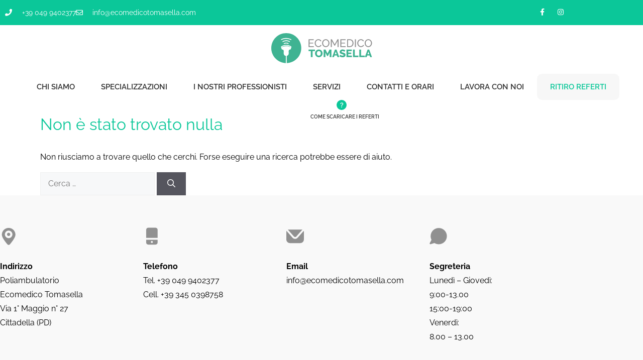

--- FILE ---
content_type: text/html; charset=UTF-8
request_url: https://www.ecomedicotomasella.com/category/angiologia/
body_size: 25277
content:
<!DOCTYPE html>
<html lang="it-IT">
<head>
<meta charset="UTF-8">
<script>if(navigator.userAgent.match(/MSIE|Internet Explorer/i)||navigator.userAgent.match(/Trident\/7\..*?rv:11/i)){var href=document.location.href;if(!href.match(/[?&]nowprocket/)){if(href.indexOf("?")==-1){if(href.indexOf("#")==-1){document.location.href=href+"?nowprocket=1"}else{document.location.href=href.replace("#","?nowprocket=1#")}}else{if(href.indexOf("#")==-1){document.location.href=href+"&nowprocket=1"}else{document.location.href=href.replace("#","&nowprocket=1#")}}}}</script><script>(()=>{class RocketLazyLoadScripts{constructor(){this.v="2.0.4",this.userEvents=["keydown","keyup","mousedown","mouseup","mousemove","mouseover","mouseout","touchmove","touchstart","touchend","touchcancel","wheel","click","dblclick","input"],this.attributeEvents=["onblur","onclick","oncontextmenu","ondblclick","onfocus","onmousedown","onmouseenter","onmouseleave","onmousemove","onmouseout","onmouseover","onmouseup","onmousewheel","onscroll","onsubmit"]}async t(){this.i(),this.o(),/iP(ad|hone)/.test(navigator.userAgent)&&this.h(),this.u(),this.l(this),this.m(),this.k(this),this.p(this),this._(),await Promise.all([this.R(),this.L()]),this.lastBreath=Date.now(),this.S(this),this.P(),this.D(),this.O(),this.M(),await this.C(this.delayedScripts.normal),await this.C(this.delayedScripts.defer),await this.C(this.delayedScripts.async),await this.T(),await this.F(),await this.j(),await this.A(),window.dispatchEvent(new Event("rocket-allScriptsLoaded")),this.everythingLoaded=!0,this.lastTouchEnd&&await new Promise(t=>setTimeout(t,500-Date.now()+this.lastTouchEnd)),this.I(),this.H(),this.U(),this.W()}i(){this.CSPIssue=sessionStorage.getItem("rocketCSPIssue"),document.addEventListener("securitypolicyviolation",t=>{this.CSPIssue||"script-src-elem"!==t.violatedDirective||"data"!==t.blockedURI||(this.CSPIssue=!0,sessionStorage.setItem("rocketCSPIssue",!0))},{isRocket:!0})}o(){window.addEventListener("pageshow",t=>{this.persisted=t.persisted,this.realWindowLoadedFired=!0},{isRocket:!0}),window.addEventListener("pagehide",()=>{this.onFirstUserAction=null},{isRocket:!0})}h(){let t;function e(e){t=e}window.addEventListener("touchstart",e,{isRocket:!0}),window.addEventListener("touchend",function i(o){o.changedTouches[0]&&t.changedTouches[0]&&Math.abs(o.changedTouches[0].pageX-t.changedTouches[0].pageX)<10&&Math.abs(o.changedTouches[0].pageY-t.changedTouches[0].pageY)<10&&o.timeStamp-t.timeStamp<200&&(window.removeEventListener("touchstart",e,{isRocket:!0}),window.removeEventListener("touchend",i,{isRocket:!0}),"INPUT"===o.target.tagName&&"text"===o.target.type||(o.target.dispatchEvent(new TouchEvent("touchend",{target:o.target,bubbles:!0})),o.target.dispatchEvent(new MouseEvent("mouseover",{target:o.target,bubbles:!0})),o.target.dispatchEvent(new PointerEvent("click",{target:o.target,bubbles:!0,cancelable:!0,detail:1,clientX:o.changedTouches[0].clientX,clientY:o.changedTouches[0].clientY})),event.preventDefault()))},{isRocket:!0})}q(t){this.userActionTriggered||("mousemove"!==t.type||this.firstMousemoveIgnored?"keyup"===t.type||"mouseover"===t.type||"mouseout"===t.type||(this.userActionTriggered=!0,this.onFirstUserAction&&this.onFirstUserAction()):this.firstMousemoveIgnored=!0),"click"===t.type&&t.preventDefault(),t.stopPropagation(),t.stopImmediatePropagation(),"touchstart"===this.lastEvent&&"touchend"===t.type&&(this.lastTouchEnd=Date.now()),"click"===t.type&&(this.lastTouchEnd=0),this.lastEvent=t.type,t.composedPath&&t.composedPath()[0].getRootNode()instanceof ShadowRoot&&(t.rocketTarget=t.composedPath()[0]),this.savedUserEvents.push(t)}u(){this.savedUserEvents=[],this.userEventHandler=this.q.bind(this),this.userEvents.forEach(t=>window.addEventListener(t,this.userEventHandler,{passive:!1,isRocket:!0})),document.addEventListener("visibilitychange",this.userEventHandler,{isRocket:!0})}U(){this.userEvents.forEach(t=>window.removeEventListener(t,this.userEventHandler,{passive:!1,isRocket:!0})),document.removeEventListener("visibilitychange",this.userEventHandler,{isRocket:!0}),this.savedUserEvents.forEach(t=>{(t.rocketTarget||t.target).dispatchEvent(new window[t.constructor.name](t.type,t))})}m(){const t="return false",e=Array.from(this.attributeEvents,t=>"data-rocket-"+t),i="["+this.attributeEvents.join("],[")+"]",o="[data-rocket-"+this.attributeEvents.join("],[data-rocket-")+"]",s=(e,i,o)=>{o&&o!==t&&(e.setAttribute("data-rocket-"+i,o),e["rocket"+i]=new Function("event",o),e.setAttribute(i,t))};new MutationObserver(t=>{for(const n of t)"attributes"===n.type&&(n.attributeName.startsWith("data-rocket-")||this.everythingLoaded?n.attributeName.startsWith("data-rocket-")&&this.everythingLoaded&&this.N(n.target,n.attributeName.substring(12)):s(n.target,n.attributeName,n.target.getAttribute(n.attributeName))),"childList"===n.type&&n.addedNodes.forEach(t=>{if(t.nodeType===Node.ELEMENT_NODE)if(this.everythingLoaded)for(const i of[t,...t.querySelectorAll(o)])for(const t of i.getAttributeNames())e.includes(t)&&this.N(i,t.substring(12));else for(const e of[t,...t.querySelectorAll(i)])for(const t of e.getAttributeNames())this.attributeEvents.includes(t)&&s(e,t,e.getAttribute(t))})}).observe(document,{subtree:!0,childList:!0,attributeFilter:[...this.attributeEvents,...e]})}I(){this.attributeEvents.forEach(t=>{document.querySelectorAll("[data-rocket-"+t+"]").forEach(e=>{this.N(e,t)})})}N(t,e){const i=t.getAttribute("data-rocket-"+e);i&&(t.setAttribute(e,i),t.removeAttribute("data-rocket-"+e))}k(t){Object.defineProperty(HTMLElement.prototype,"onclick",{get(){return this.rocketonclick||null},set(e){this.rocketonclick=e,this.setAttribute(t.everythingLoaded?"onclick":"data-rocket-onclick","this.rocketonclick(event)")}})}S(t){function e(e,i){let o=e[i];e[i]=null,Object.defineProperty(e,i,{get:()=>o,set(s){t.everythingLoaded?o=s:e["rocket"+i]=o=s}})}e(document,"onreadystatechange"),e(window,"onload"),e(window,"onpageshow");try{Object.defineProperty(document,"readyState",{get:()=>t.rocketReadyState,set(e){t.rocketReadyState=e},configurable:!0}),document.readyState="loading"}catch(t){console.log("WPRocket DJE readyState conflict, bypassing")}}l(t){this.originalAddEventListener=EventTarget.prototype.addEventListener,this.originalRemoveEventListener=EventTarget.prototype.removeEventListener,this.savedEventListeners=[],EventTarget.prototype.addEventListener=function(e,i,o){o&&o.isRocket||!t.B(e,this)&&!t.userEvents.includes(e)||t.B(e,this)&&!t.userActionTriggered||e.startsWith("rocket-")||t.everythingLoaded?t.originalAddEventListener.call(this,e,i,o):(t.savedEventListeners.push({target:this,remove:!1,type:e,func:i,options:o}),"mouseenter"!==e&&"mouseleave"!==e||t.originalAddEventListener.call(this,e,t.savedUserEvents.push,o))},EventTarget.prototype.removeEventListener=function(e,i,o){o&&o.isRocket||!t.B(e,this)&&!t.userEvents.includes(e)||t.B(e,this)&&!t.userActionTriggered||e.startsWith("rocket-")||t.everythingLoaded?t.originalRemoveEventListener.call(this,e,i,o):t.savedEventListeners.push({target:this,remove:!0,type:e,func:i,options:o})}}J(t,e){this.savedEventListeners=this.savedEventListeners.filter(i=>{let o=i.type,s=i.target||window;return e!==o||t!==s||(this.B(o,s)&&(i.type="rocket-"+o),this.$(i),!1)})}H(){EventTarget.prototype.addEventListener=this.originalAddEventListener,EventTarget.prototype.removeEventListener=this.originalRemoveEventListener,this.savedEventListeners.forEach(t=>this.$(t))}$(t){t.remove?this.originalRemoveEventListener.call(t.target,t.type,t.func,t.options):this.originalAddEventListener.call(t.target,t.type,t.func,t.options)}p(t){let e;function i(e){return t.everythingLoaded?e:e.split(" ").map(t=>"load"===t||t.startsWith("load.")?"rocket-jquery-load":t).join(" ")}function o(o){function s(e){const s=o.fn[e];o.fn[e]=o.fn.init.prototype[e]=function(){return this[0]===window&&t.userActionTriggered&&("string"==typeof arguments[0]||arguments[0]instanceof String?arguments[0]=i(arguments[0]):"object"==typeof arguments[0]&&Object.keys(arguments[0]).forEach(t=>{const e=arguments[0][t];delete arguments[0][t],arguments[0][i(t)]=e})),s.apply(this,arguments),this}}if(o&&o.fn&&!t.allJQueries.includes(o)){const e={DOMContentLoaded:[],"rocket-DOMContentLoaded":[]};for(const t in e)document.addEventListener(t,()=>{e[t].forEach(t=>t())},{isRocket:!0});o.fn.ready=o.fn.init.prototype.ready=function(i){function s(){parseInt(o.fn.jquery)>2?setTimeout(()=>i.bind(document)(o)):i.bind(document)(o)}return"function"==typeof i&&(t.realDomReadyFired?!t.userActionTriggered||t.fauxDomReadyFired?s():e["rocket-DOMContentLoaded"].push(s):e.DOMContentLoaded.push(s)),o([])},s("on"),s("one"),s("off"),t.allJQueries.push(o)}e=o}t.allJQueries=[],o(window.jQuery),Object.defineProperty(window,"jQuery",{get:()=>e,set(t){o(t)}})}P(){const t=new Map;document.write=document.writeln=function(e){const i=document.currentScript,o=document.createRange(),s=i.parentElement;let n=t.get(i);void 0===n&&(n=i.nextSibling,t.set(i,n));const c=document.createDocumentFragment();o.setStart(c,0),c.appendChild(o.createContextualFragment(e)),s.insertBefore(c,n)}}async R(){return new Promise(t=>{this.userActionTriggered?t():this.onFirstUserAction=t})}async L(){return new Promise(t=>{document.addEventListener("DOMContentLoaded",()=>{this.realDomReadyFired=!0,t()},{isRocket:!0})})}async j(){return this.realWindowLoadedFired?Promise.resolve():new Promise(t=>{window.addEventListener("load",t,{isRocket:!0})})}M(){this.pendingScripts=[];this.scriptsMutationObserver=new MutationObserver(t=>{for(const e of t)e.addedNodes.forEach(t=>{"SCRIPT"!==t.tagName||t.noModule||t.isWPRocket||this.pendingScripts.push({script:t,promise:new Promise(e=>{const i=()=>{const i=this.pendingScripts.findIndex(e=>e.script===t);i>=0&&this.pendingScripts.splice(i,1),e()};t.addEventListener("load",i,{isRocket:!0}),t.addEventListener("error",i,{isRocket:!0}),setTimeout(i,1e3)})})})}),this.scriptsMutationObserver.observe(document,{childList:!0,subtree:!0})}async F(){await this.X(),this.pendingScripts.length?(await this.pendingScripts[0].promise,await this.F()):this.scriptsMutationObserver.disconnect()}D(){this.delayedScripts={normal:[],async:[],defer:[]},document.querySelectorAll("script[type$=rocketlazyloadscript]").forEach(t=>{t.hasAttribute("data-rocket-src")?t.hasAttribute("async")&&!1!==t.async?this.delayedScripts.async.push(t):t.hasAttribute("defer")&&!1!==t.defer||"module"===t.getAttribute("data-rocket-type")?this.delayedScripts.defer.push(t):this.delayedScripts.normal.push(t):this.delayedScripts.normal.push(t)})}async _(){await this.L();let t=[];document.querySelectorAll("script[type$=rocketlazyloadscript][data-rocket-src]").forEach(e=>{let i=e.getAttribute("data-rocket-src");if(i&&!i.startsWith("data:")){i.startsWith("//")&&(i=location.protocol+i);try{const o=new URL(i).origin;o!==location.origin&&t.push({src:o,crossOrigin:e.crossOrigin||"module"===e.getAttribute("data-rocket-type")})}catch(t){}}}),t=[...new Map(t.map(t=>[JSON.stringify(t),t])).values()],this.Y(t,"preconnect")}async G(t){if(await this.K(),!0!==t.noModule||!("noModule"in HTMLScriptElement.prototype))return new Promise(e=>{let i;function o(){(i||t).setAttribute("data-rocket-status","executed"),e()}try{if(navigator.userAgent.includes("Firefox/")||""===navigator.vendor||this.CSPIssue)i=document.createElement("script"),[...t.attributes].forEach(t=>{let e=t.nodeName;"type"!==e&&("data-rocket-type"===e&&(e="type"),"data-rocket-src"===e&&(e="src"),i.setAttribute(e,t.nodeValue))}),t.text&&(i.text=t.text),t.nonce&&(i.nonce=t.nonce),i.hasAttribute("src")?(i.addEventListener("load",o,{isRocket:!0}),i.addEventListener("error",()=>{i.setAttribute("data-rocket-status","failed-network"),e()},{isRocket:!0}),setTimeout(()=>{i.isConnected||e()},1)):(i.text=t.text,o()),i.isWPRocket=!0,t.parentNode.replaceChild(i,t);else{const i=t.getAttribute("data-rocket-type"),s=t.getAttribute("data-rocket-src");i?(t.type=i,t.removeAttribute("data-rocket-type")):t.removeAttribute("type"),t.addEventListener("load",o,{isRocket:!0}),t.addEventListener("error",i=>{this.CSPIssue&&i.target.src.startsWith("data:")?(console.log("WPRocket: CSP fallback activated"),t.removeAttribute("src"),this.G(t).then(e)):(t.setAttribute("data-rocket-status","failed-network"),e())},{isRocket:!0}),s?(t.fetchPriority="high",t.removeAttribute("data-rocket-src"),t.src=s):t.src="data:text/javascript;base64,"+window.btoa(unescape(encodeURIComponent(t.text)))}}catch(i){t.setAttribute("data-rocket-status","failed-transform"),e()}});t.setAttribute("data-rocket-status","skipped")}async C(t){const e=t.shift();return e?(e.isConnected&&await this.G(e),this.C(t)):Promise.resolve()}O(){this.Y([...this.delayedScripts.normal,...this.delayedScripts.defer,...this.delayedScripts.async],"preload")}Y(t,e){this.trash=this.trash||[];let i=!0;var o=document.createDocumentFragment();t.forEach(t=>{const s=t.getAttribute&&t.getAttribute("data-rocket-src")||t.src;if(s&&!s.startsWith("data:")){const n=document.createElement("link");n.href=s,n.rel=e,"preconnect"!==e&&(n.as="script",n.fetchPriority=i?"high":"low"),t.getAttribute&&"module"===t.getAttribute("data-rocket-type")&&(n.crossOrigin=!0),t.crossOrigin&&(n.crossOrigin=t.crossOrigin),t.integrity&&(n.integrity=t.integrity),t.nonce&&(n.nonce=t.nonce),o.appendChild(n),this.trash.push(n),i=!1}}),document.head.appendChild(o)}W(){this.trash.forEach(t=>t.remove())}async T(){try{document.readyState="interactive"}catch(t){}this.fauxDomReadyFired=!0;try{await this.K(),this.J(document,"readystatechange"),document.dispatchEvent(new Event("rocket-readystatechange")),await this.K(),document.rocketonreadystatechange&&document.rocketonreadystatechange(),await this.K(),this.J(document,"DOMContentLoaded"),document.dispatchEvent(new Event("rocket-DOMContentLoaded")),await this.K(),this.J(window,"DOMContentLoaded"),window.dispatchEvent(new Event("rocket-DOMContentLoaded"))}catch(t){console.error(t)}}async A(){try{document.readyState="complete"}catch(t){}try{await this.K(),this.J(document,"readystatechange"),document.dispatchEvent(new Event("rocket-readystatechange")),await this.K(),document.rocketonreadystatechange&&document.rocketonreadystatechange(),await this.K(),this.J(window,"load"),window.dispatchEvent(new Event("rocket-load")),await this.K(),window.rocketonload&&window.rocketonload(),await this.K(),this.allJQueries.forEach(t=>t(window).trigger("rocket-jquery-load")),await this.K(),this.J(window,"pageshow");const t=new Event("rocket-pageshow");t.persisted=this.persisted,window.dispatchEvent(t),await this.K(),window.rocketonpageshow&&window.rocketonpageshow({persisted:this.persisted})}catch(t){console.error(t)}}async K(){Date.now()-this.lastBreath>45&&(await this.X(),this.lastBreath=Date.now())}async X(){return document.hidden?new Promise(t=>setTimeout(t)):new Promise(t=>requestAnimationFrame(t))}B(t,e){return e===document&&"readystatechange"===t||(e===document&&"DOMContentLoaded"===t||(e===window&&"DOMContentLoaded"===t||(e===window&&"load"===t||e===window&&"pageshow"===t)))}static run(){(new RocketLazyLoadScripts).t()}}RocketLazyLoadScripts.run()})();</script>
	
	<meta name="robots" content="index, follow, max-image-preview:large, max-snippet:-1, max-video-preview:-1">
<meta name="viewport" content="width=device-width, initial-scale=1">
	<!-- This site is optimized with the Yoast SEO plugin v26.6 - https://yoast.com/wordpress/plugins/seo/ -->
	<title>Angiologia Archivi - Ecomedico Tomasella</title>
	<link rel="canonical" href="https://www.ecomedicotomasella.com/category/angiologia/">
	<meta property="og:locale" content="it_IT">
	<meta property="og:type" content="article">
	<meta property="og:title" content="Angiologia Archivi - Ecomedico Tomasella">
	<meta property="og:url" content="https://www.ecomedicotomasella.com/category/angiologia/">
	<meta property="og:site_name" content="Ecomedico Tomasella">
	<meta name="twitter:card" content="summary_large_image">
	<script type="application/ld+json" class="yoast-schema-graph">{"@context":"https://schema.org","@graph":[{"@type":"CollectionPage","@id":"https://www.ecomedicotomasella.com/category/angiologia/","url":"https://www.ecomedicotomasella.com/category/angiologia/","name":"Angiologia Archivi - Ecomedico Tomasella","isPartOf":{"@id":"https://www.ecomedicotomasella.com/#website"},"breadcrumb":{"@id":"https://www.ecomedicotomasella.com/category/angiologia/#breadcrumb"},"inLanguage":"it-IT"},{"@type":"BreadcrumbList","@id":"https://www.ecomedicotomasella.com/category/angiologia/#breadcrumb","itemListElement":[{"@type":"ListItem","position":1,"name":"Home","item":"https://www.ecomedicotomasella.com/"},{"@type":"ListItem","position":2,"name":"Angiologia"}]},{"@type":"WebSite","@id":"https://www.ecomedicotomasella.com/#website","url":"https://www.ecomedicotomasella.com/","name":"Ecomedico Tomasella","description":"","publisher":{"@id":"https://www.ecomedicotomasella.com/#organization"},"potentialAction":[{"@type":"SearchAction","target":{"@type":"EntryPoint","urlTemplate":"https://www.ecomedicotomasella.com/?s={search_term_string}"},"query-input":{"@type":"PropertyValueSpecification","valueRequired":true,"valueName":"search_term_string"}}],"inLanguage":"it-IT"},{"@type":"Organization","@id":"https://www.ecomedicotomasella.com/#organization","name":"Ecomedico Tomasella","url":"https://www.ecomedicotomasella.com/","logo":{"@type":"ImageObject","inLanguage":"it-IT","@id":"https://www.ecomedicotomasella.com/#/schema/logo/image/","url":"https://www.ecomedicotomasella.com/wp-content/uploads/2022/06/logo-ecomedico-tomasella-def.svg","contentUrl":"https://www.ecomedicotomasella.com/wp-content/uploads/2022/06/logo-ecomedico-tomasella-def.svg","width":201,"height":61,"caption":"Ecomedico Tomasella"},"image":{"@id":"https://www.ecomedicotomasella.com/#/schema/logo/image/"}}]}</script>
	<!-- / Yoast SEO plugin. -->


<link rel="dns-prefetch" href="//cdn.iubenda.com">

<link rel="alternate" type="application/rss+xml" title="Ecomedico Tomasella » Feed" href="https://www.ecomedicotomasella.com/feed/">
<link rel="alternate" type="application/rss+xml" title="Ecomedico Tomasella » Feed dei commenti" href="https://www.ecomedicotomasella.com/comments/feed/">
<link rel="alternate" type="application/rss+xml" title="Ecomedico Tomasella » Angiologia Feed della categoria" href="https://www.ecomedicotomasella.com/category/angiologia/feed/">
<style id="wp-img-auto-sizes-contain-inline-css">
img:is([sizes=auto i],[sizes^="auto," i]){contain-intrinsic-size:3000px 1500px}
/*# sourceURL=wp-img-auto-sizes-contain-inline-css */
</style>
<style id="wp-emoji-styles-inline-css">

	img.wp-smiley, img.emoji {
		display: inline !important;
		border: none !important;
		box-shadow: none !important;
		height: 1em !important;
		width: 1em !important;
		margin: 0 0.07em !important;
		vertical-align: -0.1em !important;
		background: none !important;
		padding: 0 !important;
	}
/*# sourceURL=wp-emoji-styles-inline-css */
</style>
<link rel="stylesheet" id="wp-block-library-css" href="https://www.ecomedicotomasella.com/wp-includes/css/dist/block-library/style.min.css?ver=6.9" media="all">
<style id="classic-theme-styles-inline-css">
/*! This file is auto-generated */
.wp-block-button__link{color:#fff;background-color:#32373c;border-radius:9999px;box-shadow:none;text-decoration:none;padding:calc(.667em + 2px) calc(1.333em + 2px);font-size:1.125em}.wp-block-file__button{background:#32373c;color:#fff;text-decoration:none}
/*# sourceURL=/wp-includes/css/classic-themes.min.css */
</style>
<style id="safe-svg-svg-icon-style-inline-css">
.safe-svg-cover{text-align:center}.safe-svg-cover .safe-svg-inside{display:inline-block;max-width:100%}.safe-svg-cover svg{fill:currentColor;height:100%;max-height:100%;max-width:100%;width:100%}

/*# sourceURL=https://www.ecomedicotomasella.com/wp-content/plugins/safe-svg/dist/safe-svg-block-frontend.css */
</style>
<style id="global-styles-inline-css">
:root{--wp--preset--aspect-ratio--square: 1;--wp--preset--aspect-ratio--4-3: 4/3;--wp--preset--aspect-ratio--3-4: 3/4;--wp--preset--aspect-ratio--3-2: 3/2;--wp--preset--aspect-ratio--2-3: 2/3;--wp--preset--aspect-ratio--16-9: 16/9;--wp--preset--aspect-ratio--9-16: 9/16;--wp--preset--color--black: #000000;--wp--preset--color--cyan-bluish-gray: #abb8c3;--wp--preset--color--white: #ffffff;--wp--preset--color--pale-pink: #f78da7;--wp--preset--color--vivid-red: #cf2e2e;--wp--preset--color--luminous-vivid-orange: #ff6900;--wp--preset--color--luminous-vivid-amber: #fcb900;--wp--preset--color--light-green-cyan: #7bdcb5;--wp--preset--color--vivid-green-cyan: #00d084;--wp--preset--color--pale-cyan-blue: #8ed1fc;--wp--preset--color--vivid-cyan-blue: #0693e3;--wp--preset--color--vivid-purple: #9b51e0;--wp--preset--color--contrast: var(--contrast);--wp--preset--color--contrast-2: var(--contrast-2);--wp--preset--color--contrast-3: var(--contrast-3);--wp--preset--color--base: var(--base);--wp--preset--color--base-2: var(--base-2);--wp--preset--color--base-3: var(--base-3);--wp--preset--gradient--vivid-cyan-blue-to-vivid-purple: linear-gradient(135deg,rgb(6,147,227) 0%,rgb(155,81,224) 100%);--wp--preset--gradient--light-green-cyan-to-vivid-green-cyan: linear-gradient(135deg,rgb(122,220,180) 0%,rgb(0,208,130) 100%);--wp--preset--gradient--luminous-vivid-amber-to-luminous-vivid-orange: linear-gradient(135deg,rgb(252,185,0) 0%,rgb(255,105,0) 100%);--wp--preset--gradient--luminous-vivid-orange-to-vivid-red: linear-gradient(135deg,rgb(255,105,0) 0%,rgb(207,46,46) 100%);--wp--preset--gradient--very-light-gray-to-cyan-bluish-gray: linear-gradient(135deg,rgb(238,238,238) 0%,rgb(169,184,195) 100%);--wp--preset--gradient--cool-to-warm-spectrum: linear-gradient(135deg,rgb(74,234,220) 0%,rgb(151,120,209) 20%,rgb(207,42,186) 40%,rgb(238,44,130) 60%,rgb(251,105,98) 80%,rgb(254,248,76) 100%);--wp--preset--gradient--blush-light-purple: linear-gradient(135deg,rgb(255,206,236) 0%,rgb(152,150,240) 100%);--wp--preset--gradient--blush-bordeaux: linear-gradient(135deg,rgb(254,205,165) 0%,rgb(254,45,45) 50%,rgb(107,0,62) 100%);--wp--preset--gradient--luminous-dusk: linear-gradient(135deg,rgb(255,203,112) 0%,rgb(199,81,192) 50%,rgb(65,88,208) 100%);--wp--preset--gradient--pale-ocean: linear-gradient(135deg,rgb(255,245,203) 0%,rgb(182,227,212) 50%,rgb(51,167,181) 100%);--wp--preset--gradient--electric-grass: linear-gradient(135deg,rgb(202,248,128) 0%,rgb(113,206,126) 100%);--wp--preset--gradient--midnight: linear-gradient(135deg,rgb(2,3,129) 0%,rgb(40,116,252) 100%);--wp--preset--font-size--small: 13px;--wp--preset--font-size--medium: 20px;--wp--preset--font-size--large: 36px;--wp--preset--font-size--x-large: 42px;--wp--preset--spacing--20: 0.44rem;--wp--preset--spacing--30: 0.67rem;--wp--preset--spacing--40: 1rem;--wp--preset--spacing--50: 1.5rem;--wp--preset--spacing--60: 2.25rem;--wp--preset--spacing--70: 3.38rem;--wp--preset--spacing--80: 5.06rem;--wp--preset--shadow--natural: 6px 6px 9px rgba(0, 0, 0, 0.2);--wp--preset--shadow--deep: 12px 12px 50px rgba(0, 0, 0, 0.4);--wp--preset--shadow--sharp: 6px 6px 0px rgba(0, 0, 0, 0.2);--wp--preset--shadow--outlined: 6px 6px 0px -3px rgb(255, 255, 255), 6px 6px rgb(0, 0, 0);--wp--preset--shadow--crisp: 6px 6px 0px rgb(0, 0, 0);}:where(.is-layout-flex){gap: 0.5em;}:where(.is-layout-grid){gap: 0.5em;}body .is-layout-flex{display: flex;}.is-layout-flex{flex-wrap: wrap;align-items: center;}.is-layout-flex > :is(*, div){margin: 0;}body .is-layout-grid{display: grid;}.is-layout-grid > :is(*, div){margin: 0;}:where(.wp-block-columns.is-layout-flex){gap: 2em;}:where(.wp-block-columns.is-layout-grid){gap: 2em;}:where(.wp-block-post-template.is-layout-flex){gap: 1.25em;}:where(.wp-block-post-template.is-layout-grid){gap: 1.25em;}.has-black-color{color: var(--wp--preset--color--black) !important;}.has-cyan-bluish-gray-color{color: var(--wp--preset--color--cyan-bluish-gray) !important;}.has-white-color{color: var(--wp--preset--color--white) !important;}.has-pale-pink-color{color: var(--wp--preset--color--pale-pink) !important;}.has-vivid-red-color{color: var(--wp--preset--color--vivid-red) !important;}.has-luminous-vivid-orange-color{color: var(--wp--preset--color--luminous-vivid-orange) !important;}.has-luminous-vivid-amber-color{color: var(--wp--preset--color--luminous-vivid-amber) !important;}.has-light-green-cyan-color{color: var(--wp--preset--color--light-green-cyan) !important;}.has-vivid-green-cyan-color{color: var(--wp--preset--color--vivid-green-cyan) !important;}.has-pale-cyan-blue-color{color: var(--wp--preset--color--pale-cyan-blue) !important;}.has-vivid-cyan-blue-color{color: var(--wp--preset--color--vivid-cyan-blue) !important;}.has-vivid-purple-color{color: var(--wp--preset--color--vivid-purple) !important;}.has-black-background-color{background-color: var(--wp--preset--color--black) !important;}.has-cyan-bluish-gray-background-color{background-color: var(--wp--preset--color--cyan-bluish-gray) !important;}.has-white-background-color{background-color: var(--wp--preset--color--white) !important;}.has-pale-pink-background-color{background-color: var(--wp--preset--color--pale-pink) !important;}.has-vivid-red-background-color{background-color: var(--wp--preset--color--vivid-red) !important;}.has-luminous-vivid-orange-background-color{background-color: var(--wp--preset--color--luminous-vivid-orange) !important;}.has-luminous-vivid-amber-background-color{background-color: var(--wp--preset--color--luminous-vivid-amber) !important;}.has-light-green-cyan-background-color{background-color: var(--wp--preset--color--light-green-cyan) !important;}.has-vivid-green-cyan-background-color{background-color: var(--wp--preset--color--vivid-green-cyan) !important;}.has-pale-cyan-blue-background-color{background-color: var(--wp--preset--color--pale-cyan-blue) !important;}.has-vivid-cyan-blue-background-color{background-color: var(--wp--preset--color--vivid-cyan-blue) !important;}.has-vivid-purple-background-color{background-color: var(--wp--preset--color--vivid-purple) !important;}.has-black-border-color{border-color: var(--wp--preset--color--black) !important;}.has-cyan-bluish-gray-border-color{border-color: var(--wp--preset--color--cyan-bluish-gray) !important;}.has-white-border-color{border-color: var(--wp--preset--color--white) !important;}.has-pale-pink-border-color{border-color: var(--wp--preset--color--pale-pink) !important;}.has-vivid-red-border-color{border-color: var(--wp--preset--color--vivid-red) !important;}.has-luminous-vivid-orange-border-color{border-color: var(--wp--preset--color--luminous-vivid-orange) !important;}.has-luminous-vivid-amber-border-color{border-color: var(--wp--preset--color--luminous-vivid-amber) !important;}.has-light-green-cyan-border-color{border-color: var(--wp--preset--color--light-green-cyan) !important;}.has-vivid-green-cyan-border-color{border-color: var(--wp--preset--color--vivid-green-cyan) !important;}.has-pale-cyan-blue-border-color{border-color: var(--wp--preset--color--pale-cyan-blue) !important;}.has-vivid-cyan-blue-border-color{border-color: var(--wp--preset--color--vivid-cyan-blue) !important;}.has-vivid-purple-border-color{border-color: var(--wp--preset--color--vivid-purple) !important;}.has-vivid-cyan-blue-to-vivid-purple-gradient-background{background: var(--wp--preset--gradient--vivid-cyan-blue-to-vivid-purple) !important;}.has-light-green-cyan-to-vivid-green-cyan-gradient-background{background: var(--wp--preset--gradient--light-green-cyan-to-vivid-green-cyan) !important;}.has-luminous-vivid-amber-to-luminous-vivid-orange-gradient-background{background: var(--wp--preset--gradient--luminous-vivid-amber-to-luminous-vivid-orange) !important;}.has-luminous-vivid-orange-to-vivid-red-gradient-background{background: var(--wp--preset--gradient--luminous-vivid-orange-to-vivid-red) !important;}.has-very-light-gray-to-cyan-bluish-gray-gradient-background{background: var(--wp--preset--gradient--very-light-gray-to-cyan-bluish-gray) !important;}.has-cool-to-warm-spectrum-gradient-background{background: var(--wp--preset--gradient--cool-to-warm-spectrum) !important;}.has-blush-light-purple-gradient-background{background: var(--wp--preset--gradient--blush-light-purple) !important;}.has-blush-bordeaux-gradient-background{background: var(--wp--preset--gradient--blush-bordeaux) !important;}.has-luminous-dusk-gradient-background{background: var(--wp--preset--gradient--luminous-dusk) !important;}.has-pale-ocean-gradient-background{background: var(--wp--preset--gradient--pale-ocean) !important;}.has-electric-grass-gradient-background{background: var(--wp--preset--gradient--electric-grass) !important;}.has-midnight-gradient-background{background: var(--wp--preset--gradient--midnight) !important;}.has-small-font-size{font-size: var(--wp--preset--font-size--small) !important;}.has-medium-font-size{font-size: var(--wp--preset--font-size--medium) !important;}.has-large-font-size{font-size: var(--wp--preset--font-size--large) !important;}.has-x-large-font-size{font-size: var(--wp--preset--font-size--x-large) !important;}
:where(.wp-block-post-template.is-layout-flex){gap: 1.25em;}:where(.wp-block-post-template.is-layout-grid){gap: 1.25em;}
:where(.wp-block-term-template.is-layout-flex){gap: 1.25em;}:where(.wp-block-term-template.is-layout-grid){gap: 1.25em;}
:where(.wp-block-columns.is-layout-flex){gap: 2em;}:where(.wp-block-columns.is-layout-grid){gap: 2em;}
:root :where(.wp-block-pullquote){font-size: 1.5em;line-height: 1.6;}
/*# sourceURL=global-styles-inline-css */
</style>
<link rel="stylesheet" id="generate-style-css" href="https://www.ecomedicotomasella.com/wp-content/themes/generatepress/assets/css/main.min.css?ver=3.6.1" media="all">
<style id="generate-style-inline-css">
body{background-color:#ffffff;color:#000000;}a{color:#0BC799;}a{text-decoration:underline;}.entry-title a, .site-branding a, a.button, .wp-block-button__link, .main-navigation a{text-decoration:none;}a:hover, a:focus, a:active{color:var(--contrast);}.wp-block-group__inner-container{max-width:1200px;margin-left:auto;margin-right:auto;}.site-header .header-image{width:500px;}:root{--contrast:#222222;--contrast-2:#575760;--contrast-3:#b2b2be;--base:#f0f0f0;--base-2:#f7f8f9;--base-3:#ffffff;}:root .has-contrast-color{color:var(--contrast);}:root .has-contrast-background-color{background-color:var(--contrast);}:root .has-contrast-2-color{color:var(--contrast-2);}:root .has-contrast-2-background-color{background-color:var(--contrast-2);}:root .has-contrast-3-color{color:var(--contrast-3);}:root .has-contrast-3-background-color{background-color:var(--contrast-3);}:root .has-base-color{color:var(--base);}:root .has-base-background-color{background-color:var(--base);}:root .has-base-2-color{color:var(--base-2);}:root .has-base-2-background-color{background-color:var(--base-2);}:root .has-base-3-color{color:var(--base-3);}:root .has-base-3-background-color{background-color:var(--base-3);}body, button, input, select, textarea{font-family:inherit;font-weight:400;font-size:16px;}body{line-height:1.8;}.top-bar{background-color:#636363;color:#ffffff;}.top-bar a{color:#ffffff;}.top-bar a:hover{color:#303030;}.site-header{background-color:var(--base-3);}.main-title a,.main-title a:hover{color:var(--contrast);}.site-description{color:var(--contrast-2);}.mobile-menu-control-wrapper .menu-toggle,.mobile-menu-control-wrapper .menu-toggle:hover,.mobile-menu-control-wrapper .menu-toggle:focus,.has-inline-mobile-toggle #site-navigation.toggled{background-color:rgba(0, 0, 0, 0.02);}.main-navigation,.main-navigation ul ul{background-color:var(--base-3);}.main-navigation .main-nav ul li a, .main-navigation .menu-toggle, .main-navigation .menu-bar-items{color:var(--contrast);}.main-navigation .main-nav ul li:not([class*="current-menu-"]):hover > a, .main-navigation .main-nav ul li:not([class*="current-menu-"]):focus > a, .main-navigation .main-nav ul li.sfHover:not([class*="current-menu-"]) > a, .main-navigation .menu-bar-item:hover > a, .main-navigation .menu-bar-item.sfHover > a{color:var(--accent);}button.menu-toggle:hover,button.menu-toggle:focus{color:var(--contrast);}.main-navigation .main-nav ul li[class*="current-menu-"] > a{color:var(--accent);}.navigation-search input[type="search"],.navigation-search input[type="search"]:active, .navigation-search input[type="search"]:focus, .main-navigation .main-nav ul li.search-item.active > a, .main-navigation .menu-bar-items .search-item.active > a{color:var(--accent);}.main-navigation ul ul{background-color:var(--base);}.separate-containers .inside-article, .separate-containers .comments-area, .separate-containers .page-header, .one-container .container, .separate-containers .paging-navigation, .inside-page-header{background-color:var(--base-3);}.entry-title a{color:var(--contrast);}.entry-title a:hover{color:var(--contrast-2);}.entry-meta{color:var(--contrast-2);}.sidebar .widget{background-color:var(--base-3);}.footer-widgets{background-color:var(--base-3);}.site-info{background-color:var(--base-3);}input[type="text"],input[type="email"],input[type="url"],input[type="password"],input[type="search"],input[type="tel"],input[type="number"],textarea,select{color:var(--contrast);background-color:var(--base-2);border-color:var(--base);}input[type="text"]:focus,input[type="email"]:focus,input[type="url"]:focus,input[type="password"]:focus,input[type="search"]:focus,input[type="tel"]:focus,input[type="number"]:focus,textarea:focus,select:focus{color:var(--contrast);background-color:var(--base-2);border-color:var(--contrast-3);}button,html input[type="button"],input[type="reset"],input[type="submit"],a.button,a.wp-block-button__link:not(.has-background){color:#ffffff;background-color:#55555e;}button:hover,html input[type="button"]:hover,input[type="reset"]:hover,input[type="submit"]:hover,a.button:hover,button:focus,html input[type="button"]:focus,input[type="reset"]:focus,input[type="submit"]:focus,a.button:focus,a.wp-block-button__link:not(.has-background):active,a.wp-block-button__link:not(.has-background):focus,a.wp-block-button__link:not(.has-background):hover{color:#ffffff;background-color:#3f4047;}a.generate-back-to-top{background-color:rgba( 0,0,0,0.4 );color:#ffffff;}a.generate-back-to-top:hover,a.generate-back-to-top:focus{background-color:rgba( 0,0,0,0.6 );color:#ffffff;}:root{--gp-search-modal-bg-color:var(--base-3);--gp-search-modal-text-color:var(--contrast);--gp-search-modal-overlay-bg-color:rgba(0,0,0,0.2);}@media (max-width:768px){.main-navigation .menu-bar-item:hover > a, .main-navigation .menu-bar-item.sfHover > a{background:none;color:var(--contrast);}}.nav-below-header .main-navigation .inside-navigation.grid-container, .nav-above-header .main-navigation .inside-navigation.grid-container{padding:0px 20px 0px 20px;}.site-main .wp-block-group__inner-container{padding:40px;}.separate-containers .paging-navigation{padding-top:20px;padding-bottom:20px;}.entry-content .alignwide, body:not(.no-sidebar) .entry-content .alignfull{margin-left:-40px;width:calc(100% + 80px);max-width:calc(100% + 80px);}.rtl .menu-item-has-children .dropdown-menu-toggle{padding-left:20px;}.rtl .main-navigation .main-nav ul li.menu-item-has-children > a{padding-right:20px;}@media (max-width:768px){.separate-containers .inside-article, .separate-containers .comments-area, .separate-containers .page-header, .separate-containers .paging-navigation, .one-container .site-content, .inside-page-header{padding:30px;}.site-main .wp-block-group__inner-container{padding:30px;}.inside-top-bar{padding-right:30px;padding-left:30px;}.inside-header{padding-right:30px;padding-left:30px;}.widget-area .widget{padding-top:30px;padding-right:30px;padding-bottom:30px;padding-left:30px;}.footer-widgets-container{padding-top:30px;padding-right:30px;padding-bottom:30px;padding-left:30px;}.inside-site-info{padding-right:30px;padding-left:30px;}.entry-content .alignwide, body:not(.no-sidebar) .entry-content .alignfull{margin-left:-30px;width:calc(100% + 60px);max-width:calc(100% + 60px);}.one-container .site-main .paging-navigation{margin-bottom:20px;}}/* End cached CSS */.is-right-sidebar{width:30%;}.is-left-sidebar{width:30%;}.site-content .content-area{width:100%;}@media (max-width:768px){.main-navigation .menu-toggle,.sidebar-nav-mobile:not(#sticky-placeholder){display:block;}.main-navigation ul,.gen-sidebar-nav,.main-navigation:not(.slideout-navigation):not(.toggled) .main-nav > ul,.has-inline-mobile-toggle #site-navigation .inside-navigation > *:not(.navigation-search):not(.main-nav){display:none;}.nav-align-right .inside-navigation,.nav-align-center .inside-navigation{justify-content:space-between;}.has-inline-mobile-toggle .mobile-menu-control-wrapper{display:flex;flex-wrap:wrap;}.has-inline-mobile-toggle .inside-header{flex-direction:row;text-align:left;flex-wrap:wrap;}.has-inline-mobile-toggle .header-widget,.has-inline-mobile-toggle #site-navigation{flex-basis:100%;}.nav-float-left .has-inline-mobile-toggle #site-navigation{order:10;}}
.elementor-template-full-width .site-content{display:block;}
/*# sourceURL=generate-style-inline-css */
</style>
<link rel="stylesheet" id="generate-child-css" href="https://www.ecomedicotomasella.com/wp-content/themes/ecomedicotomasella/style.css?ver=1706873436" media="all">
<link rel="stylesheet" id="e-animation-fadeIn-css" href="https://www.ecomedicotomasella.com/wp-content/plugins/elementor/assets/lib/animations/styles/fadeIn.min.css?ver=3.34.0" media="all">
<link rel="stylesheet" id="elementor-frontend-css" href="https://www.ecomedicotomasella.com/wp-content/plugins/elementor/assets/css/frontend.min.css?ver=3.34.0" media="all">
<link rel="stylesheet" id="e-popup-css" href="https://www.ecomedicotomasella.com/wp-content/plugins/elementor-pro/assets/css/conditionals/popup.min.css?ver=3.33.2" media="all">
<link rel="stylesheet" id="widget-icon-list-css" href="https://www.ecomedicotomasella.com/wp-content/plugins/elementor/assets/css/widget-icon-list.min.css?ver=3.34.0" media="all">
<link rel="stylesheet" id="widget-social-icons-css" href="https://www.ecomedicotomasella.com/wp-content/plugins/elementor/assets/css/widget-social-icons.min.css?ver=3.34.0" media="all">
<link rel="stylesheet" id="e-apple-webkit-css" href="https://www.ecomedicotomasella.com/wp-content/plugins/elementor/assets/css/conditionals/apple-webkit.min.css?ver=3.34.0" media="all">
<link rel="stylesheet" id="widget-icon-box-css" href="https://www.ecomedicotomasella.com/wp-content/plugins/elementor/assets/css/widget-icon-box.min.css?ver=3.34.0" media="all">
<link rel="stylesheet" id="widget-image-css" href="https://www.ecomedicotomasella.com/wp-content/plugins/elementor/assets/css/widget-image.min.css?ver=3.34.0" media="all">
<link rel="stylesheet" id="widget-nav-menu-css" href="https://www.ecomedicotomasella.com/wp-content/plugins/elementor-pro/assets/css/widget-nav-menu.min.css?ver=3.33.2" media="all">
<link rel="stylesheet" id="elementor-icons-css" href="https://www.ecomedicotomasella.com/wp-content/plugins/elementor/assets/lib/eicons/css/elementor-icons.min.css?ver=5.45.0" media="all">
<link rel="stylesheet" id="elementor-post-7-css" href="https://www.ecomedicotomasella.com/wp-content/uploads/elementor/css/post-7.css?ver=1767682710" media="all">
<link rel="stylesheet" id="elementor-post-2273-css" href="https://www.ecomedicotomasella.com/wp-content/uploads/elementor/css/post-2273.css?ver=1767682711" media="all">
<link rel="stylesheet" id="elementor-post-303-css" href="https://www.ecomedicotomasella.com/wp-content/uploads/elementor/css/post-303.css?ver=1767682711" media="all">
<link rel="stylesheet" id="elementor-post-370-css" href="https://www.ecomedicotomasella.com/wp-content/uploads/elementor/css/post-370.css?ver=1767682711" media="all">
<link rel="stylesheet" id="ekit-widget-styles-css" href="https://www.ecomedicotomasella.com/wp-content/plugins/elementskit-lite/widgets/init/assets/css/widget-styles.css?ver=3.7.8" media="all">
<link rel="stylesheet" id="ekit-responsive-css" href="https://www.ecomedicotomasella.com/wp-content/plugins/elementskit-lite/widgets/init/assets/css/responsive.css?ver=3.7.8" media="all">
<link rel="stylesheet" id="elementor-gf-local-raleway-css" href="https://www.ecomedicotomasella.com/wp-content/uploads/elementor/google-fonts/css/raleway.css?ver=1742367732" media="all">
<link rel="stylesheet" id="elementor-icons-shared-0-css" href="https://www.ecomedicotomasella.com/wp-content/plugins/elementor/assets/lib/font-awesome/css/fontawesome.min.css?ver=5.15.3" media="all">
<link rel="stylesheet" id="elementor-icons-fa-solid-css" href="https://www.ecomedicotomasella.com/wp-content/plugins/elementor/assets/lib/font-awesome/css/solid.min.css?ver=5.15.3" media="all">
<link rel="stylesheet" id="elementor-icons-fa-regular-css" href="https://www.ecomedicotomasella.com/wp-content/plugins/elementor/assets/lib/font-awesome/css/regular.min.css?ver=5.15.3" media="all">
<link rel="stylesheet" id="elementor-icons-fa-brands-css" href="https://www.ecomedicotomasella.com/wp-content/plugins/elementor/assets/lib/font-awesome/css/brands.min.css?ver=5.15.3" media="all">

<script type="rocketlazyloadscript" data-rocket-type="text/javascript" class=" _iub_cs_skip" id="iubenda-head-inline-scripts-0">
var _iub = _iub || [];
_iub.csConfiguration = {"enableTcf":true,"floatingPreferencesButtonDisplay":"bottom-left","perPurposeConsent":true,"siteId":1570743,"whitelabel":false,"cookiePolicyId":33594351,"lang":"it", "banner":{ "acceptButtonDisplay":true,"closeButtonRejects":true,"customizeButtonDisplay":true,"explicitWithdrawal":true,"listPurposes":true,"position":"bottom","rejectButtonDisplay":true }};

//# sourceURL=iubenda-head-inline-scripts-0
</script>
<script type="rocketlazyloadscript" data-minify="1" data-rocket-type="text/javascript" class=" _iub_cs_skip" data-rocket-src="https://www.ecomedicotomasella.com/wp-content/cache/min/1/cs/tcf/stub-v2.js?ver=1765787066" id="iubenda-head-scripts-0-js"></script>
<script type="rocketlazyloadscript" data-minify="1" data-rocket-type="text/javascript" class=" _iub_cs_skip" data-rocket-src="https://www.ecomedicotomasella.com/wp-content/cache/min/1/cs/tcf/safe-tcf-v2.js?ver=1765787066" id="iubenda-head-scripts-1-js"></script>
<script type="rocketlazyloadscript" data-minify="1" data-rocket-type="text/javascript" charset="UTF-8" async="" class=" _iub_cs_skip" data-rocket-src="https://www.ecomedicotomasella.com/wp-content/cache/min/1/cs/iubenda_cs.js?ver=1767683794" id="iubenda-head-scripts-2-js"></script>
<script type="rocketlazyloadscript" data-rocket-src="https://www.ecomedicotomasella.com/wp-includes/js/jquery/jquery.min.js?ver=3.7.1" id="jquery-core-js"></script>
<script type="rocketlazyloadscript" data-rocket-src="https://www.ecomedicotomasella.com/wp-includes/js/jquery/jquery-migrate.min.js?ver=3.4.1" id="jquery-migrate-js"></script>
<link rel="https://api.w.org/" href="https://www.ecomedicotomasella.com/wp-json/">
<link rel="alternate" title="JSON" type="application/json" href="https://www.ecomedicotomasella.com/wp-json/wp/v2/categories/15">
<link rel="EditURI" type="application/rsd+xml" title="RSD" href="https://www.ecomedicotomasella.com/xmlrpc.php?rsd">
<meta name="generator" content="WordPress 6.9">
<meta name="generator" content="Elementor 3.34.0; features: additional_custom_breakpoints; settings: css_print_method-external, google_font-enabled, font_display-auto">
<!-- Google Tag Manager -->
<script type="rocketlazyloadscript">(function(w,d,s,l,i){w[l]=w[l]||[];w[l].push({'gtm.start':
new Date().getTime(),event:'gtm.js'});var f=d.getElementsByTagName(s)[0],
j=d.createElement(s),dl=l!='dataLayer'?'&l='+l:'';j.async=true;j.src=
'https://www.googletagmanager.com/gtm.js?id='+i+dl;f.parentNode.insertBefore(j,f);
})(window,document,'script','dataLayer','GTM-5KL8WQ7');</script>
<!-- End Google Tag Manager -->

			<style>
				.e-con.e-parent:nth-of-type(n+4):not(.e-lazyloaded):not(.e-no-lazyload),
				.e-con.e-parent:nth-of-type(n+4):not(.e-lazyloaded):not(.e-no-lazyload) * {
					background-image: none !important;
				}
				@media screen and (max-height: 1024px) {
					.e-con.e-parent:nth-of-type(n+3):not(.e-lazyloaded):not(.e-no-lazyload),
					.e-con.e-parent:nth-of-type(n+3):not(.e-lazyloaded):not(.e-no-lazyload) * {
						background-image: none !important;
					}
				}
				@media screen and (max-height: 640px) {
					.e-con.e-parent:nth-of-type(n+2):not(.e-lazyloaded):not(.e-no-lazyload),
					.e-con.e-parent:nth-of-type(n+2):not(.e-lazyloaded):not(.e-no-lazyload) * {
						background-image: none !important;
					}
				}
			</style>
			<meta name="generator" content="Powered by Slider Revolution 6.5.25 - responsive, Mobile-Friendly Slider Plugin for WordPress with comfortable drag and drop interface.">
<link rel="icon" href="https://www.ecomedicotomasella.com/wp-content/uploads/2022/09/cropped-favicon-tomasella-32x32.png" sizes="32x32">
<link rel="icon" href="https://www.ecomedicotomasella.com/wp-content/uploads/2022/09/cropped-favicon-tomasella-192x192.png" sizes="192x192">
<link rel="apple-touch-icon" href="https://www.ecomedicotomasella.com/wp-content/uploads/2022/09/cropped-favicon-tomasella-180x180.png">
<meta name="msapplication-TileImage" content="https://www.ecomedicotomasella.com/wp-content/uploads/2022/09/cropped-favicon-tomasella-270x270.png">
<script type="rocketlazyloadscript">function setREVStartSize(e){
			//window.requestAnimationFrame(function() {
				window.RSIW = window.RSIW===undefined ? window.innerWidth : window.RSIW;
				window.RSIH = window.RSIH===undefined ? window.innerHeight : window.RSIH;
				try {
					var pw = document.getElementById(e.c).parentNode.offsetWidth,
						newh;
					pw = pw===0 || isNaN(pw) || (e.l=="fullwidth" || e.layout=="fullwidth") ? window.RSIW : pw;
					e.tabw = e.tabw===undefined ? 0 : parseInt(e.tabw);
					e.thumbw = e.thumbw===undefined ? 0 : parseInt(e.thumbw);
					e.tabh = e.tabh===undefined ? 0 : parseInt(e.tabh);
					e.thumbh = e.thumbh===undefined ? 0 : parseInt(e.thumbh);
					e.tabhide = e.tabhide===undefined ? 0 : parseInt(e.tabhide);
					e.thumbhide = e.thumbhide===undefined ? 0 : parseInt(e.thumbhide);
					e.mh = e.mh===undefined || e.mh=="" || e.mh==="auto" ? 0 : parseInt(e.mh,0);
					if(e.layout==="fullscreen" || e.l==="fullscreen")
						newh = Math.max(e.mh,window.RSIH);
					else{
						e.gw = Array.isArray(e.gw) ? e.gw : [e.gw];
						for (var i in e.rl) if (e.gw[i]===undefined || e.gw[i]===0) e.gw[i] = e.gw[i-1];
						e.gh = e.el===undefined || e.el==="" || (Array.isArray(e.el) && e.el.length==0)? e.gh : e.el;
						e.gh = Array.isArray(e.gh) ? e.gh : [e.gh];
						for (var i in e.rl) if (e.gh[i]===undefined || e.gh[i]===0) e.gh[i] = e.gh[i-1];
											
						var nl = new Array(e.rl.length),
							ix = 0,
							sl;
						e.tabw = e.tabhide>=pw ? 0 : e.tabw;
						e.thumbw = e.thumbhide>=pw ? 0 : e.thumbw;
						e.tabh = e.tabhide>=pw ? 0 : e.tabh;
						e.thumbh = e.thumbhide>=pw ? 0 : e.thumbh;
						for (var i in e.rl) nl[i] = e.rl[i]<window.RSIW ? 0 : e.rl[i];
						sl = nl[0];
						for (var i in nl) if (sl>nl[i] && nl[i]>0) { sl = nl[i]; ix=i;}
						var m = pw>(e.gw[ix]+e.tabw+e.thumbw) ? 1 : (pw-(e.tabw+e.thumbw)) / (e.gw[ix]);
						newh =  (e.gh[ix] * m) + (e.tabh + e.thumbh);
					}
					var el = document.getElementById(e.c);
					if (el!==null && el) el.style.height = newh+"px";
					el = document.getElementById(e.c+"_wrapper");
					if (el!==null && el) {
						el.style.height = newh+"px";
						el.style.display = "block";
					}
				} catch(e){
					console.log("Failure at Presize of Slider:" + e)
				}
			//});
		  };</script>
<noscript><style id="rocket-lazyload-nojs-css">.rll-youtube-player, [data-lazy-src]{display:none !important;}</style></noscript>
<meta name="generator" content="WP Rocket 3.20.1.2" data-wpr-features="wpr_delay_js wpr_minify_js wpr_lazyload_images wpr_preload_links wpr_desktop">
</head>

<body class="archive category category-angiologia category-15 wp-custom-logo wp-embed-responsive wp-theme-generatepress wp-child-theme-ecomedicotomasella no-sidebar nav-float-right one-container header-aligned-left dropdown-hover elementor-default elementor-kit-7" itemtype="https://schema.org/Blog" itemscope>
	<a class="screen-reader-text skip-link" href="#content" title="Vai al contenuto">Vai al contenuto</a>		<header data-rocket-location-hash="a75ddd27cde7047184ef332bc9b6adfc" data-elementor-type="header" data-elementor-id="303" class="elementor elementor-303 elementor-location-header" data-elementor-post-type="elementor_library">
					<section data-rocket-location-hash="db90e9d9a0709de7094c6687fa795bba" class="elementor-section elementor-top-section elementor-element elementor-element-423371fe elementor-section-height-min-height elementor-section-content-middle elementor-hidden-mobile elementor-section-boxed elementor-section-height-default elementor-section-items-middle" data-id="423371fe" data-element_type="section" data-settings="{&quot;background_background&quot;:&quot;classic&quot;}">
						<div data-rocket-location-hash="82f6c6a00e9a86a2eaa3cc6e8d136714" class="elementor-container elementor-column-gap-default">
					<div class="elementor-column elementor-col-50 elementor-top-column elementor-element elementor-element-5d685666" data-id="5d685666" data-element_type="column">
			<div class="elementor-widget-wrap elementor-element-populated">
						<div class="elementor-element elementor-element-9e7d389 elementor-icon-list--layout-inline elementor-mobile-align-center elementor-hidden-phone elementor-list-item-link-full_width elementor-widget elementor-widget-icon-list" data-id="9e7d389" data-element_type="widget" data-widget_type="icon-list.default">
				<div class="elementor-widget-container">
							<ul class="elementor-icon-list-items elementor-inline-items">
							<li class="elementor-icon-list-item elementor-inline-item">
											<span class="elementor-icon-list-icon">
							<i aria-hidden="true" class="fas fa-phone"></i>						</span>
										<span class="elementor-icon-list-text">+39 049 9402377</span>
									</li>
								<li class="elementor-icon-list-item elementor-inline-item">
											<span class="elementor-icon-list-icon">
							<i aria-hidden="true" class="far fa-envelope"></i>						</span>
										<span class="elementor-icon-list-text">info@ecomedicotomasella.com</span>
									</li>
						</ul>
						</div>
				</div>
					</div>
		</div>
				<div class="elementor-column elementor-col-50 elementor-top-column elementor-element elementor-element-694e99ba" data-id="694e99ba" data-element_type="column">
			<div class="elementor-widget-wrap elementor-element-populated">
						<div class="elementor-element elementor-element-45f1df27 e-grid-align-right e-grid-align-mobile-center elementor-shape-rounded elementor-grid-0 elementor-widget elementor-widget-social-icons" data-id="45f1df27" data-element_type="widget" data-widget_type="social-icons.default">
				<div class="elementor-widget-container">
							<div class="elementor-social-icons-wrapper elementor-grid" role="list">
							<span class="elementor-grid-item" role="listitem">
					<a class="elementor-icon elementor-social-icon elementor-social-icon-facebook-f elementor-repeater-item-5646027" href="https://www.facebook.com/ambulatoriopolispecialisticoecomedicotomasella/" target="_blank">
						<span class="elementor-screen-only">Facebook-f</span>
						<i aria-hidden="true" class="fab fa-facebook-f"></i>					</a>
				</span>
							<span class="elementor-grid-item" role="listitem">
					<a class="elementor-icon elementor-social-icon elementor-social-icon-instagram elementor-repeater-item-7c2bcc0" href="https://www.instagram.com/ecomedico.tomasella/" target="_blank">
						<span class="elementor-screen-only">Instagram</span>
						<i aria-hidden="true" class="fab fa-instagram"></i>					</a>
				</span>
					</div>
						</div>
				</div>
					</div>
		</div>
					</div>
		</section>
				<section data-rocket-location-hash="2ed266cada4245afa6effcfbeda531fd" class="elementor-section elementor-top-section elementor-element elementor-element-9692866 elementor-hidden-desktop elementor-hidden-tablet elementor-section-boxed elementor-section-height-default elementor-section-height-default" data-id="9692866" data-element_type="section" data-settings="{&quot;background_background&quot;:&quot;classic&quot;}">
						<div data-rocket-location-hash="b3be091174dcd2d7573499587c59c9d9" class="elementor-container elementor-column-gap-default">
					<div class="elementor-column elementor-col-100 elementor-top-column elementor-element elementor-element-34cbd85" data-id="34cbd85" data-element_type="column">
			<div class="elementor-widget-wrap elementor-element-populated">
						<div class="elementor-element elementor-element-09f1ff7 elementor-mobile-position-inline-start elementor-view-default elementor-position-block-start elementor-widget elementor-widget-icon-box" data-id="09f1ff7" data-element_type="widget" data-widget_type="icon-box.default">
				<div class="elementor-widget-container">
							<div class="elementor-icon-box-wrapper">

						<div class="elementor-icon-box-icon">
				<span class="elementor-icon">
				<i aria-hidden="true" class="fas fa-phone-alt"></i>				</span>
			</div>
			
						<div class="elementor-icon-box-content">

									<p class="elementor-icon-box-title">
						<span>
							+39 049 9402377						</span>
					</p>
				
				
			</div>
			
		</div>
						</div>
				</div>
					</div>
		</div>
					</div>
		</section>
				<section data-rocket-location-hash="7feb5c430f1e03111aef17a7f7863dff" class="elementor-section elementor-top-section elementor-element elementor-element-6e34a806 elementor-section-content-middle elementor-section-full_width elementor-section-stretched elementor-hidden-desktop elementor-section-height-default elementor-section-height-default" data-id="6e34a806" data-element_type="section" data-settings="{&quot;stretch_section&quot;:&quot;section-stretched&quot;}">
						<div data-rocket-location-hash="3437e8fc77c2b54150c28f55f8d83b23" class="elementor-container elementor-column-gap-no">
					<div class="elementor-column elementor-col-50 elementor-top-column elementor-element elementor-element-5ebd4b4c" data-id="5ebd4b4c" data-element_type="column">
			<div class="elementor-widget-wrap elementor-element-populated">
						<div class="elementor-element elementor-element-338b90c0 elementor-widget elementor-widget-theme-site-logo elementor-widget-image" data-id="338b90c0" data-element_type="widget" data-widget_type="theme-site-logo.default">
				<div class="elementor-widget-container">
											<a href="https://www.ecomedicotomasella.com">
			<img width="201" height="61" src="data:image/svg+xml,%3Csvg%20xmlns='http://www.w3.org/2000/svg'%20viewBox='0%200%20201%2061'%3E%3C/svg%3E" class="attachment-full size-full wp-image-325" alt="logo ecomedico tomasella" data-lazy-src="https://www.ecomedicotomasella.com/wp-content/uploads/2022/06/logo-ecomedico-tomasella-def.svg"><noscript><img width="201" height="61" src="https://www.ecomedicotomasella.com/wp-content/uploads/2022/06/logo-ecomedico-tomasella-def.svg" class="attachment-full size-full wp-image-325" alt="logo ecomedico tomasella"></noscript>				</a>
											</div>
				</div>
					</div>
		</div>
				<div class="elementor-column elementor-col-50 elementor-top-column elementor-element elementor-element-e87e6f2" data-id="e87e6f2" data-element_type="column">
			<div class="elementor-widget-wrap elementor-element-populated">
						<div class="elementor-element elementor-element-69abfe55 elementor-nav-menu__align-end elementor-nav-menu--stretch elementor-nav-menu--dropdown-tablet elementor-nav-menu__text-align-aside elementor-nav-menu--toggle elementor-nav-menu--burger elementor-widget elementor-widget-nav-menu" data-id="69abfe55" data-element_type="widget" data-settings="{&quot;full_width&quot;:&quot;stretch&quot;,&quot;layout&quot;:&quot;horizontal&quot;,&quot;submenu_icon&quot;:{&quot;value&quot;:&quot;&lt;i class=\&quot;fas fa-caret-down\&quot; aria-hidden=\&quot;true\&quot;&gt;&lt;\/i&gt;&quot;,&quot;library&quot;:&quot;fa-solid&quot;},&quot;toggle&quot;:&quot;burger&quot;}" data-widget_type="nav-menu.default">
				<div class="elementor-widget-container">
								<nav aria-label="Menu" class="elementor-nav-menu--main elementor-nav-menu__container elementor-nav-menu--layout-horizontal e--pointer-none">
				<ul id="menu-1-69abfe55" class="elementor-nav-menu">
<li class="menu-item menu-item-type-post_type menu-item-object-page menu-item-314"><a href="https://www.ecomedicotomasella.com/chi-siamo/" class="elementor-item">Chi siamo</a></li>
<li class="menu-item menu-item-type-custom menu-item-object-custom menu-item-has-children menu-item-493">
<a href="#" class="elementor-item elementor-item-anchor">Specializzazioni</a>
<ul class="sub-menu elementor-nav-menu--dropdown">
	<li class="menu-item menu-item-type-custom menu-item-object-custom menu-item-has-children menu-item-494">
<a href="#" class="elementor-sub-item elementor-item-anchor">Radiologia diagnostica</a>
	<ul class="sub-menu elementor-nav-menu--dropdown">
		<li class="menu-item menu-item-type-post_type menu-item-object-specializzazioni menu-item-495"><a href="https://www.ecomedicotomasella.com/department/ecografia-internistica-cittadella/" class="elementor-sub-item">Ecografia Internistica</a></li>
		<li class="menu-item menu-item-type-post_type menu-item-object-specializzazioni menu-item-496"><a href="https://www.ecomedicotomasella.com/department/elastografia-epatica/" class="elementor-sub-item">Elastografia Epatica</a></li>
	</ul>
</li>
	<li class="menu-item menu-item-type-post_type menu-item-object-specializzazioni menu-item-497"><a href="https://www.ecomedicotomasella.com/department/ginecologia-ostetricia-cittadella/" class="elementor-sub-item">Ginecologia e ostetricia</a></li>
	<li class="menu-item menu-item-type-custom menu-item-object-custom menu-item-has-children menu-item-498">
<a href="#" class="elementor-sub-item elementor-item-anchor">Servizi ostetrici</a>
	<ul class="sub-menu elementor-nav-menu--dropdown">
		<li class="menu-item menu-item-type-post_type menu-item-object-specializzazioni menu-item-499"><a href="https://www.ecomedicotomasella.com/department/riabilitazione-del-pavimento-pelvico/" class="elementor-sub-item">Riabilitazione pavimento pelvico</a></li>
		<li class="menu-item menu-item-type-post_type menu-item-object-specializzazioni menu-item-501"><a href="https://www.ecomedicotomasella.com/department/consulenza-in-sessuologia/" class="elementor-sub-item">Consulenza in sessuologia</a></li>
	</ul>
</li>
	<li class="menu-item menu-item-type-post_type menu-item-object-specializzazioni menu-item-507"><a href="https://www.ecomedicotomasella.com/department/endocrinologia/" class="elementor-sub-item">Endocrinologia</a></li>
	<li class="menu-item menu-item-type-post_type menu-item-object-specializzazioni menu-item-508"><a href="https://www.ecomedicotomasella.com/department/dermatologia-cittadella-dermatologo/" class="elementor-sub-item">Dermatologia</a></li>
	<li class="menu-item menu-item-type-post_type menu-item-object-specializzazioni menu-item-509"><a href="https://www.ecomedicotomasella.com/department/urologia/" class="elementor-sub-item">Urologia</a></li>
	<li class="menu-item menu-item-type-post_type menu-item-object-specializzazioni menu-item-510"><a href="https://www.ecomedicotomasella.com/department/nefrologia/" class="elementor-sub-item">Nefrologia e calcolosi renale</a></li>
	<li class="menu-item menu-item-type-post_type menu-item-object-specializzazioni menu-item-511"><a href="https://www.ecomedicotomasella.com/department/visite-flebologiche-cittadella/" class="elementor-sub-item">Angiologia</a></li>
	<li class="menu-item menu-item-type-post_type menu-item-object-specializzazioni menu-item-513"><a href="https://www.ecomedicotomasella.com/department/ortopedia/" class="elementor-sub-item">Ortopedia</a></li>
	<li class="menu-item menu-item-type-post_type menu-item-object-specializzazioni menu-item-514"><a href="https://www.ecomedicotomasella.com/department/dietologo-nutrizionista-cittadella/" class="elementor-sub-item">Dietetica e nutrizione</a></li>
	<li class="menu-item menu-item-type-post_type menu-item-object-specializzazioni menu-item-515"><a href="https://www.ecomedicotomasella.com/department/fisioterapia/" class="elementor-sub-item">Fisioterapia e riabilitazione</a></li>
	<li class="menu-item menu-item-type-custom menu-item-object-custom menu-item-has-children menu-item-1756">
<a href="#" class="elementor-sub-item elementor-item-anchor">Psicologia e Psicoterapia</a>
	<ul class="sub-menu elementor-nav-menu--dropdown">
		<li class="menu-item menu-item-type-post_type menu-item-object-specializzazioni menu-item-1755"><a href="https://www.ecomedicotomasella.com/department/psicoterapia-cittadella/" class="elementor-sub-item">Psicoterapia cognitivo comportamentale</a></li>
		<li class="menu-item menu-item-type-post_type menu-item-object-specializzazioni menu-item-505"><a href="https://www.ecomedicotomasella.com/?post_type=specializzazioni&amp;p=66" class="elementor-sub-item">Neuropsicologia dell’età evolutiva</a></li>
		<li class="menu-item menu-item-type-post_type menu-item-object-specializzazioni menu-item-2736"><a href="https://www.ecomedicotomasella.com/department/disturbi-alimentari/" class="elementor-sub-item">Disturbi Alimentari</a></li>
	</ul>
</li>
</ul>
</li>
<li class="menu-item menu-item-type-post_type menu-item-object-page menu-item-492"><a href="https://www.ecomedicotomasella.com/i-nostri-professionisti/" class="elementor-item">I nostri professionisti</a></li>
<li class="menu-item menu-item-type-custom menu-item-object-custom menu-item-has-children menu-item-517">
<a href="#" class="elementor-item elementor-item-anchor">Servizi</a>
<ul class="sub-menu elementor-nav-menu--dropdown">
	<li class="menu-item menu-item-type-post_type menu-item-object-page menu-item-518"><a href="https://www.ecomedicotomasella.com/alimentazione-e-benessere/" class="elementor-sub-item">Alimentazione e benessere</a></li>
	<li class="menu-item menu-item-type-post_type menu-item-object-page menu-item-771"><a href="https://www.ecomedicotomasella.com/pacchetto-calcolosi-renale/" class="elementor-sub-item">Pacchetto calcolosi renale</a></li>
	<li class="menu-item menu-item-type-post_type menu-item-object-page menu-item-1715"><a href="https://www.ecomedicotomasella.com/servizi-maternita/" class="elementor-sub-item">Servizi maternità</a></li>
	<li class="menu-item menu-item-type-post_type menu-item-object-page menu-item-521"><a href="https://www.ecomedicotomasella.com/screening-di-prevenzione-ecografica/" class="elementor-sub-item">Screening di prevenzione ecografica</a></li>
	<li class="menu-item menu-item-type-post_type menu-item-object-page menu-item-has-children menu-item-2089">
<a href="https://www.ecomedicotomasella.com/ozonoterapia-cittadella/" class="elementor-sub-item">Ozonoterapia</a>
	<ul class="sub-menu elementor-nav-menu--dropdown">
		<li class="menu-item menu-item-type-post_type menu-item-object-page menu-item-1957"><a href="https://www.ecomedicotomasella.com/ozonoterapia-cittadella/terapie-ozono-muscolari-e-articolari/" class="elementor-sub-item">Terapie muscolari e articolari</a></li>
		<li class="menu-item menu-item-type-post_type menu-item-object-page menu-item-1955"><a href="https://www.ecomedicotomasella.com/ozonoterapia-cittadella/terapie-ozono-ginecologia/" class="elementor-sub-item">Ginecologia</a></li>
		<li class="menu-item menu-item-type-post_type menu-item-object-page menu-item-1956"><a href="https://www.ecomedicotomasella.com/ozonoterapia-cittadella/terapie-ozono-disfunzioni-intestinali-emorroidi/" class="elementor-sub-item">Disfunzioni intestinali, emorroidi</a></li>
	</ul>
</li>
</ul>
</li>
<li class="menu-item menu-item-type-post_type menu-item-object-page menu-item-315"><a href="https://www.ecomedicotomasella.com/orari-contatti/" class="elementor-item">Contatti e orari</a></li>
<li class="menu-item menu-item-type-post_type menu-item-object-page menu-item-2598"><a href="https://www.ecomedicotomasella.com/lavora-con-noi/" class="elementor-item">Lavora con noi</a></li>
<li class="ritiro-referti menu-item menu-item-type-custom menu-item-object-custom menu-item-817"><a href="https://www.sanipocket.it/ecomedicotomasella-accesso-paziente/" class="elementor-item">Ritiro referti</a></li>
<li class="istruzioni-ritiro-referti menu-item menu-item-type-custom menu-item-object-custom menu-item-2641"><a target="_blank" href="https://www.ecomedicotomasella.com/wp-content/uploads/2024/01/2022_03Mar_29_istruzioni_accesso_snaipocket_ecomedico_tomasella.pdf" class="elementor-item"> Come scaricare i referti</a></li>
</ul>			</nav>
					<div class="elementor-menu-toggle" role="button" tabindex="0" aria-label="Menu di commutazione" aria-expanded="false">
			<i aria-hidden="true" role="presentation" class="elementor-menu-toggle__icon--open eicon-menu-bar"></i><i aria-hidden="true" role="presentation" class="elementor-menu-toggle__icon--close eicon-close"></i>		</div>
					<nav class="elementor-nav-menu--dropdown elementor-nav-menu__container" aria-hidden="true">
				<ul id="menu-2-69abfe55" class="elementor-nav-menu">
<li class="menu-item menu-item-type-post_type menu-item-object-page menu-item-314"><a href="https://www.ecomedicotomasella.com/chi-siamo/" class="elementor-item" tabindex="-1">Chi siamo</a></li>
<li class="menu-item menu-item-type-custom menu-item-object-custom menu-item-has-children menu-item-493">
<a href="#" class="elementor-item elementor-item-anchor" tabindex="-1">Specializzazioni</a>
<ul class="sub-menu elementor-nav-menu--dropdown">
	<li class="menu-item menu-item-type-custom menu-item-object-custom menu-item-has-children menu-item-494">
<a href="#" class="elementor-sub-item elementor-item-anchor" tabindex="-1">Radiologia diagnostica</a>
	<ul class="sub-menu elementor-nav-menu--dropdown">
		<li class="menu-item menu-item-type-post_type menu-item-object-specializzazioni menu-item-495"><a href="https://www.ecomedicotomasella.com/department/ecografia-internistica-cittadella/" class="elementor-sub-item" tabindex="-1">Ecografia Internistica</a></li>
		<li class="menu-item menu-item-type-post_type menu-item-object-specializzazioni menu-item-496"><a href="https://www.ecomedicotomasella.com/department/elastografia-epatica/" class="elementor-sub-item" tabindex="-1">Elastografia Epatica</a></li>
	</ul>
</li>
	<li class="menu-item menu-item-type-post_type menu-item-object-specializzazioni menu-item-497"><a href="https://www.ecomedicotomasella.com/department/ginecologia-ostetricia-cittadella/" class="elementor-sub-item" tabindex="-1">Ginecologia e ostetricia</a></li>
	<li class="menu-item menu-item-type-custom menu-item-object-custom menu-item-has-children menu-item-498">
<a href="#" class="elementor-sub-item elementor-item-anchor" tabindex="-1">Servizi ostetrici</a>
	<ul class="sub-menu elementor-nav-menu--dropdown">
		<li class="menu-item menu-item-type-post_type menu-item-object-specializzazioni menu-item-499"><a href="https://www.ecomedicotomasella.com/department/riabilitazione-del-pavimento-pelvico/" class="elementor-sub-item" tabindex="-1">Riabilitazione pavimento pelvico</a></li>
		<li class="menu-item menu-item-type-post_type menu-item-object-specializzazioni menu-item-501"><a href="https://www.ecomedicotomasella.com/department/consulenza-in-sessuologia/" class="elementor-sub-item" tabindex="-1">Consulenza in sessuologia</a></li>
	</ul>
</li>
	<li class="menu-item menu-item-type-post_type menu-item-object-specializzazioni menu-item-507"><a href="https://www.ecomedicotomasella.com/department/endocrinologia/" class="elementor-sub-item" tabindex="-1">Endocrinologia</a></li>
	<li class="menu-item menu-item-type-post_type menu-item-object-specializzazioni menu-item-508"><a href="https://www.ecomedicotomasella.com/department/dermatologia-cittadella-dermatologo/" class="elementor-sub-item" tabindex="-1">Dermatologia</a></li>
	<li class="menu-item menu-item-type-post_type menu-item-object-specializzazioni menu-item-509"><a href="https://www.ecomedicotomasella.com/department/urologia/" class="elementor-sub-item" tabindex="-1">Urologia</a></li>
	<li class="menu-item menu-item-type-post_type menu-item-object-specializzazioni menu-item-510"><a href="https://www.ecomedicotomasella.com/department/nefrologia/" class="elementor-sub-item" tabindex="-1">Nefrologia e calcolosi renale</a></li>
	<li class="menu-item menu-item-type-post_type menu-item-object-specializzazioni menu-item-511"><a href="https://www.ecomedicotomasella.com/department/visite-flebologiche-cittadella/" class="elementor-sub-item" tabindex="-1">Angiologia</a></li>
	<li class="menu-item menu-item-type-post_type menu-item-object-specializzazioni menu-item-513"><a href="https://www.ecomedicotomasella.com/department/ortopedia/" class="elementor-sub-item" tabindex="-1">Ortopedia</a></li>
	<li class="menu-item menu-item-type-post_type menu-item-object-specializzazioni menu-item-514"><a href="https://www.ecomedicotomasella.com/department/dietologo-nutrizionista-cittadella/" class="elementor-sub-item" tabindex="-1">Dietetica e nutrizione</a></li>
	<li class="menu-item menu-item-type-post_type menu-item-object-specializzazioni menu-item-515"><a href="https://www.ecomedicotomasella.com/department/fisioterapia/" class="elementor-sub-item" tabindex="-1">Fisioterapia e riabilitazione</a></li>
	<li class="menu-item menu-item-type-custom menu-item-object-custom menu-item-has-children menu-item-1756">
<a href="#" class="elementor-sub-item elementor-item-anchor" tabindex="-1">Psicologia e Psicoterapia</a>
	<ul class="sub-menu elementor-nav-menu--dropdown">
		<li class="menu-item menu-item-type-post_type menu-item-object-specializzazioni menu-item-1755"><a href="https://www.ecomedicotomasella.com/department/psicoterapia-cittadella/" class="elementor-sub-item" tabindex="-1">Psicoterapia cognitivo comportamentale</a></li>
		<li class="menu-item menu-item-type-post_type menu-item-object-specializzazioni menu-item-505"><a href="https://www.ecomedicotomasella.com/?post_type=specializzazioni&amp;p=66" class="elementor-sub-item" tabindex="-1">Neuropsicologia dell’età evolutiva</a></li>
		<li class="menu-item menu-item-type-post_type menu-item-object-specializzazioni menu-item-2736"><a href="https://www.ecomedicotomasella.com/department/disturbi-alimentari/" class="elementor-sub-item" tabindex="-1">Disturbi Alimentari</a></li>
	</ul>
</li>
</ul>
</li>
<li class="menu-item menu-item-type-post_type menu-item-object-page menu-item-492"><a href="https://www.ecomedicotomasella.com/i-nostri-professionisti/" class="elementor-item" tabindex="-1">I nostri professionisti</a></li>
<li class="menu-item menu-item-type-custom menu-item-object-custom menu-item-has-children menu-item-517">
<a href="#" class="elementor-item elementor-item-anchor" tabindex="-1">Servizi</a>
<ul class="sub-menu elementor-nav-menu--dropdown">
	<li class="menu-item menu-item-type-post_type menu-item-object-page menu-item-518"><a href="https://www.ecomedicotomasella.com/alimentazione-e-benessere/" class="elementor-sub-item" tabindex="-1">Alimentazione e benessere</a></li>
	<li class="menu-item menu-item-type-post_type menu-item-object-page menu-item-771"><a href="https://www.ecomedicotomasella.com/pacchetto-calcolosi-renale/" class="elementor-sub-item" tabindex="-1">Pacchetto calcolosi renale</a></li>
	<li class="menu-item menu-item-type-post_type menu-item-object-page menu-item-1715"><a href="https://www.ecomedicotomasella.com/servizi-maternita/" class="elementor-sub-item" tabindex="-1">Servizi maternità</a></li>
	<li class="menu-item menu-item-type-post_type menu-item-object-page menu-item-521"><a href="https://www.ecomedicotomasella.com/screening-di-prevenzione-ecografica/" class="elementor-sub-item" tabindex="-1">Screening di prevenzione ecografica</a></li>
	<li class="menu-item menu-item-type-post_type menu-item-object-page menu-item-has-children menu-item-2089">
<a href="https://www.ecomedicotomasella.com/ozonoterapia-cittadella/" class="elementor-sub-item" tabindex="-1">Ozonoterapia</a>
	<ul class="sub-menu elementor-nav-menu--dropdown">
		<li class="menu-item menu-item-type-post_type menu-item-object-page menu-item-1957"><a href="https://www.ecomedicotomasella.com/ozonoterapia-cittadella/terapie-ozono-muscolari-e-articolari/" class="elementor-sub-item" tabindex="-1">Terapie muscolari e articolari</a></li>
		<li class="menu-item menu-item-type-post_type menu-item-object-page menu-item-1955"><a href="https://www.ecomedicotomasella.com/ozonoterapia-cittadella/terapie-ozono-ginecologia/" class="elementor-sub-item" tabindex="-1">Ginecologia</a></li>
		<li class="menu-item menu-item-type-post_type menu-item-object-page menu-item-1956"><a href="https://www.ecomedicotomasella.com/ozonoterapia-cittadella/terapie-ozono-disfunzioni-intestinali-emorroidi/" class="elementor-sub-item" tabindex="-1">Disfunzioni intestinali, emorroidi</a></li>
	</ul>
</li>
</ul>
</li>
<li class="menu-item menu-item-type-post_type menu-item-object-page menu-item-315"><a href="https://www.ecomedicotomasella.com/orari-contatti/" class="elementor-item" tabindex="-1">Contatti e orari</a></li>
<li class="menu-item menu-item-type-post_type menu-item-object-page menu-item-2598"><a href="https://www.ecomedicotomasella.com/lavora-con-noi/" class="elementor-item" tabindex="-1">Lavora con noi</a></li>
<li class="ritiro-referti menu-item menu-item-type-custom menu-item-object-custom menu-item-817"><a href="https://www.sanipocket.it/ecomedicotomasella-accesso-paziente/" class="elementor-item" tabindex="-1">Ritiro referti</a></li>
<li class="istruzioni-ritiro-referti menu-item menu-item-type-custom menu-item-object-custom menu-item-2641"><a target="_blank" href="https://www.ecomedicotomasella.com/wp-content/uploads/2024/01/2022_03Mar_29_istruzioni_accesso_snaipocket_ecomedico_tomasella.pdf" class="elementor-item" tabindex="-1"> Come scaricare i referti</a></li>
</ul>			</nav>
						</div>
				</div>
					</div>
		</div>
					</div>
		</section>
				<section data-rocket-location-hash="ff80ce42da05ecb988897cd85dd3b910" class="elementor-section elementor-top-section elementor-element elementor-element-47b2497 elementor-section-content-middle elementor-section-full_width elementor-section-stretched elementor-hidden-tablet elementor-hidden-mobile elementor-section-height-default elementor-section-height-default" data-id="47b2497" data-element_type="section" data-settings="{&quot;stretch_section&quot;:&quot;section-stretched&quot;}">
						<div data-rocket-location-hash="d31440aa942a444a69cb42ee50b0dfd2" class="elementor-container elementor-column-gap-no">
					<div class="elementor-column elementor-col-100 elementor-top-column elementor-element elementor-element-ff957a6" data-id="ff957a6" data-element_type="column">
			<div class="elementor-widget-wrap elementor-element-populated">
						<div class="elementor-element elementor-element-481495e elementor-widget elementor-widget-theme-site-logo elementor-widget-image" data-id="481495e" data-element_type="widget" data-widget_type="theme-site-logo.default">
				<div class="elementor-widget-container">
											<a href="https://www.ecomedicotomasella.com">
			<img width="201" height="61" src="data:image/svg+xml,%3Csvg%20xmlns='http://www.w3.org/2000/svg'%20viewBox='0%200%20201%2061'%3E%3C/svg%3E" class="attachment-full size-full wp-image-325" alt="logo ecomedico tomasella" data-lazy-src="https://www.ecomedicotomasella.com/wp-content/uploads/2022/06/logo-ecomedico-tomasella-def.svg"><noscript><img width="201" height="61" src="https://www.ecomedicotomasella.com/wp-content/uploads/2022/06/logo-ecomedico-tomasella-def.svg" class="attachment-full size-full wp-image-325" alt="logo ecomedico tomasella"></noscript>				</a>
											</div>
				</div>
				<div class="elementor-element elementor-element-34b3210 elementor-nav-menu__align-center elementor-nav-menu--dropdown-tablet elementor-nav-menu__text-align-aside elementor-nav-menu--toggle elementor-nav-menu--burger elementor-widget elementor-widget-nav-menu" data-id="34b3210" data-element_type="widget" data-settings="{&quot;layout&quot;:&quot;horizontal&quot;,&quot;submenu_icon&quot;:{&quot;value&quot;:&quot;&lt;i class=\&quot;fas fa-caret-down\&quot; aria-hidden=\&quot;true\&quot;&gt;&lt;\/i&gt;&quot;,&quot;library&quot;:&quot;fa-solid&quot;},&quot;toggle&quot;:&quot;burger&quot;}" data-widget_type="nav-menu.default">
				<div class="elementor-widget-container">
								<nav aria-label="Menu" class="elementor-nav-menu--main elementor-nav-menu__container elementor-nav-menu--layout-horizontal e--pointer-none">
				<ul id="menu-1-34b3210" class="elementor-nav-menu">
<li class="menu-item menu-item-type-post_type menu-item-object-page menu-item-314"><a href="https://www.ecomedicotomasella.com/chi-siamo/" class="elementor-item">Chi siamo</a></li>
<li class="menu-item menu-item-type-custom menu-item-object-custom menu-item-has-children menu-item-493">
<a href="#" class="elementor-item elementor-item-anchor">Specializzazioni</a>
<ul class="sub-menu elementor-nav-menu--dropdown">
	<li class="menu-item menu-item-type-custom menu-item-object-custom menu-item-has-children menu-item-494">
<a href="#" class="elementor-sub-item elementor-item-anchor">Radiologia diagnostica</a>
	<ul class="sub-menu elementor-nav-menu--dropdown">
		<li class="menu-item menu-item-type-post_type menu-item-object-specializzazioni menu-item-495"><a href="https://www.ecomedicotomasella.com/department/ecografia-internistica-cittadella/" class="elementor-sub-item">Ecografia Internistica</a></li>
		<li class="menu-item menu-item-type-post_type menu-item-object-specializzazioni menu-item-496"><a href="https://www.ecomedicotomasella.com/department/elastografia-epatica/" class="elementor-sub-item">Elastografia Epatica</a></li>
	</ul>
</li>
	<li class="menu-item menu-item-type-post_type menu-item-object-specializzazioni menu-item-497"><a href="https://www.ecomedicotomasella.com/department/ginecologia-ostetricia-cittadella/" class="elementor-sub-item">Ginecologia e ostetricia</a></li>
	<li class="menu-item menu-item-type-custom menu-item-object-custom menu-item-has-children menu-item-498">
<a href="#" class="elementor-sub-item elementor-item-anchor">Servizi ostetrici</a>
	<ul class="sub-menu elementor-nav-menu--dropdown">
		<li class="menu-item menu-item-type-post_type menu-item-object-specializzazioni menu-item-499"><a href="https://www.ecomedicotomasella.com/department/riabilitazione-del-pavimento-pelvico/" class="elementor-sub-item">Riabilitazione pavimento pelvico</a></li>
		<li class="menu-item menu-item-type-post_type menu-item-object-specializzazioni menu-item-501"><a href="https://www.ecomedicotomasella.com/department/consulenza-in-sessuologia/" class="elementor-sub-item">Consulenza in sessuologia</a></li>
	</ul>
</li>
	<li class="menu-item menu-item-type-post_type menu-item-object-specializzazioni menu-item-507"><a href="https://www.ecomedicotomasella.com/department/endocrinologia/" class="elementor-sub-item">Endocrinologia</a></li>
	<li class="menu-item menu-item-type-post_type menu-item-object-specializzazioni menu-item-508"><a href="https://www.ecomedicotomasella.com/department/dermatologia-cittadella-dermatologo/" class="elementor-sub-item">Dermatologia</a></li>
	<li class="menu-item menu-item-type-post_type menu-item-object-specializzazioni menu-item-509"><a href="https://www.ecomedicotomasella.com/department/urologia/" class="elementor-sub-item">Urologia</a></li>
	<li class="menu-item menu-item-type-post_type menu-item-object-specializzazioni menu-item-510"><a href="https://www.ecomedicotomasella.com/department/nefrologia/" class="elementor-sub-item">Nefrologia e calcolosi renale</a></li>
	<li class="menu-item menu-item-type-post_type menu-item-object-specializzazioni menu-item-511"><a href="https://www.ecomedicotomasella.com/department/visite-flebologiche-cittadella/" class="elementor-sub-item">Angiologia</a></li>
	<li class="menu-item menu-item-type-post_type menu-item-object-specializzazioni menu-item-513"><a href="https://www.ecomedicotomasella.com/department/ortopedia/" class="elementor-sub-item">Ortopedia</a></li>
	<li class="menu-item menu-item-type-post_type menu-item-object-specializzazioni menu-item-514"><a href="https://www.ecomedicotomasella.com/department/dietologo-nutrizionista-cittadella/" class="elementor-sub-item">Dietetica e nutrizione</a></li>
	<li class="menu-item menu-item-type-post_type menu-item-object-specializzazioni menu-item-515"><a href="https://www.ecomedicotomasella.com/department/fisioterapia/" class="elementor-sub-item">Fisioterapia e riabilitazione</a></li>
	<li class="menu-item menu-item-type-custom menu-item-object-custom menu-item-has-children menu-item-1756">
<a href="#" class="elementor-sub-item elementor-item-anchor">Psicologia e Psicoterapia</a>
	<ul class="sub-menu elementor-nav-menu--dropdown">
		<li class="menu-item menu-item-type-post_type menu-item-object-specializzazioni menu-item-1755"><a href="https://www.ecomedicotomasella.com/department/psicoterapia-cittadella/" class="elementor-sub-item">Psicoterapia cognitivo comportamentale</a></li>
		<li class="menu-item menu-item-type-post_type menu-item-object-specializzazioni menu-item-505"><a href="https://www.ecomedicotomasella.com/?post_type=specializzazioni&amp;p=66" class="elementor-sub-item">Neuropsicologia dell’età evolutiva</a></li>
		<li class="menu-item menu-item-type-post_type menu-item-object-specializzazioni menu-item-2736"><a href="https://www.ecomedicotomasella.com/department/disturbi-alimentari/" class="elementor-sub-item">Disturbi Alimentari</a></li>
	</ul>
</li>
</ul>
</li>
<li class="menu-item menu-item-type-post_type menu-item-object-page menu-item-492"><a href="https://www.ecomedicotomasella.com/i-nostri-professionisti/" class="elementor-item">I nostri professionisti</a></li>
<li class="menu-item menu-item-type-custom menu-item-object-custom menu-item-has-children menu-item-517">
<a href="#" class="elementor-item elementor-item-anchor">Servizi</a>
<ul class="sub-menu elementor-nav-menu--dropdown">
	<li class="menu-item menu-item-type-post_type menu-item-object-page menu-item-518"><a href="https://www.ecomedicotomasella.com/alimentazione-e-benessere/" class="elementor-sub-item">Alimentazione e benessere</a></li>
	<li class="menu-item menu-item-type-post_type menu-item-object-page menu-item-771"><a href="https://www.ecomedicotomasella.com/pacchetto-calcolosi-renale/" class="elementor-sub-item">Pacchetto calcolosi renale</a></li>
	<li class="menu-item menu-item-type-post_type menu-item-object-page menu-item-1715"><a href="https://www.ecomedicotomasella.com/servizi-maternita/" class="elementor-sub-item">Servizi maternità</a></li>
	<li class="menu-item menu-item-type-post_type menu-item-object-page menu-item-521"><a href="https://www.ecomedicotomasella.com/screening-di-prevenzione-ecografica/" class="elementor-sub-item">Screening di prevenzione ecografica</a></li>
	<li class="menu-item menu-item-type-post_type menu-item-object-page menu-item-has-children menu-item-2089">
<a href="https://www.ecomedicotomasella.com/ozonoterapia-cittadella/" class="elementor-sub-item">Ozonoterapia</a>
	<ul class="sub-menu elementor-nav-menu--dropdown">
		<li class="menu-item menu-item-type-post_type menu-item-object-page menu-item-1957"><a href="https://www.ecomedicotomasella.com/ozonoterapia-cittadella/terapie-ozono-muscolari-e-articolari/" class="elementor-sub-item">Terapie muscolari e articolari</a></li>
		<li class="menu-item menu-item-type-post_type menu-item-object-page menu-item-1955"><a href="https://www.ecomedicotomasella.com/ozonoterapia-cittadella/terapie-ozono-ginecologia/" class="elementor-sub-item">Ginecologia</a></li>
		<li class="menu-item menu-item-type-post_type menu-item-object-page menu-item-1956"><a href="https://www.ecomedicotomasella.com/ozonoterapia-cittadella/terapie-ozono-disfunzioni-intestinali-emorroidi/" class="elementor-sub-item">Disfunzioni intestinali, emorroidi</a></li>
	</ul>
</li>
</ul>
</li>
<li class="menu-item menu-item-type-post_type menu-item-object-page menu-item-315"><a href="https://www.ecomedicotomasella.com/orari-contatti/" class="elementor-item">Contatti e orari</a></li>
<li class="menu-item menu-item-type-post_type menu-item-object-page menu-item-2598"><a href="https://www.ecomedicotomasella.com/lavora-con-noi/" class="elementor-item">Lavora con noi</a></li>
<li class="ritiro-referti menu-item menu-item-type-custom menu-item-object-custom menu-item-817"><a href="https://www.sanipocket.it/ecomedicotomasella-accesso-paziente/" class="elementor-item">Ritiro referti</a></li>
<li class="istruzioni-ritiro-referti menu-item menu-item-type-custom menu-item-object-custom menu-item-2641"><a target="_blank" href="https://www.ecomedicotomasella.com/wp-content/uploads/2024/01/2022_03Mar_29_istruzioni_accesso_snaipocket_ecomedico_tomasella.pdf" class="elementor-item"> Come scaricare i referti</a></li>
</ul>			</nav>
					<div class="elementor-menu-toggle" role="button" tabindex="0" aria-label="Menu di commutazione" aria-expanded="false">
			<i aria-hidden="true" role="presentation" class="elementor-menu-toggle__icon--open eicon-menu-bar"></i><i aria-hidden="true" role="presentation" class="elementor-menu-toggle__icon--close eicon-close"></i>		</div>
					<nav class="elementor-nav-menu--dropdown elementor-nav-menu__container" aria-hidden="true">
				<ul id="menu-2-34b3210" class="elementor-nav-menu">
<li class="menu-item menu-item-type-post_type menu-item-object-page menu-item-314"><a href="https://www.ecomedicotomasella.com/chi-siamo/" class="elementor-item" tabindex="-1">Chi siamo</a></li>
<li class="menu-item menu-item-type-custom menu-item-object-custom menu-item-has-children menu-item-493">
<a href="#" class="elementor-item elementor-item-anchor" tabindex="-1">Specializzazioni</a>
<ul class="sub-menu elementor-nav-menu--dropdown">
	<li class="menu-item menu-item-type-custom menu-item-object-custom menu-item-has-children menu-item-494">
<a href="#" class="elementor-sub-item elementor-item-anchor" tabindex="-1">Radiologia diagnostica</a>
	<ul class="sub-menu elementor-nav-menu--dropdown">
		<li class="menu-item menu-item-type-post_type menu-item-object-specializzazioni menu-item-495"><a href="https://www.ecomedicotomasella.com/department/ecografia-internistica-cittadella/" class="elementor-sub-item" tabindex="-1">Ecografia Internistica</a></li>
		<li class="menu-item menu-item-type-post_type menu-item-object-specializzazioni menu-item-496"><a href="https://www.ecomedicotomasella.com/department/elastografia-epatica/" class="elementor-sub-item" tabindex="-1">Elastografia Epatica</a></li>
	</ul>
</li>
	<li class="menu-item menu-item-type-post_type menu-item-object-specializzazioni menu-item-497"><a href="https://www.ecomedicotomasella.com/department/ginecologia-ostetricia-cittadella/" class="elementor-sub-item" tabindex="-1">Ginecologia e ostetricia</a></li>
	<li class="menu-item menu-item-type-custom menu-item-object-custom menu-item-has-children menu-item-498">
<a href="#" class="elementor-sub-item elementor-item-anchor" tabindex="-1">Servizi ostetrici</a>
	<ul class="sub-menu elementor-nav-menu--dropdown">
		<li class="menu-item menu-item-type-post_type menu-item-object-specializzazioni menu-item-499"><a href="https://www.ecomedicotomasella.com/department/riabilitazione-del-pavimento-pelvico/" class="elementor-sub-item" tabindex="-1">Riabilitazione pavimento pelvico</a></li>
		<li class="menu-item menu-item-type-post_type menu-item-object-specializzazioni menu-item-501"><a href="https://www.ecomedicotomasella.com/department/consulenza-in-sessuologia/" class="elementor-sub-item" tabindex="-1">Consulenza in sessuologia</a></li>
	</ul>
</li>
	<li class="menu-item menu-item-type-post_type menu-item-object-specializzazioni menu-item-507"><a href="https://www.ecomedicotomasella.com/department/endocrinologia/" class="elementor-sub-item" tabindex="-1">Endocrinologia</a></li>
	<li class="menu-item menu-item-type-post_type menu-item-object-specializzazioni menu-item-508"><a href="https://www.ecomedicotomasella.com/department/dermatologia-cittadella-dermatologo/" class="elementor-sub-item" tabindex="-1">Dermatologia</a></li>
	<li class="menu-item menu-item-type-post_type menu-item-object-specializzazioni menu-item-509"><a href="https://www.ecomedicotomasella.com/department/urologia/" class="elementor-sub-item" tabindex="-1">Urologia</a></li>
	<li class="menu-item menu-item-type-post_type menu-item-object-specializzazioni menu-item-510"><a href="https://www.ecomedicotomasella.com/department/nefrologia/" class="elementor-sub-item" tabindex="-1">Nefrologia e calcolosi renale</a></li>
	<li class="menu-item menu-item-type-post_type menu-item-object-specializzazioni menu-item-511"><a href="https://www.ecomedicotomasella.com/department/visite-flebologiche-cittadella/" class="elementor-sub-item" tabindex="-1">Angiologia</a></li>
	<li class="menu-item menu-item-type-post_type menu-item-object-specializzazioni menu-item-513"><a href="https://www.ecomedicotomasella.com/department/ortopedia/" class="elementor-sub-item" tabindex="-1">Ortopedia</a></li>
	<li class="menu-item menu-item-type-post_type menu-item-object-specializzazioni menu-item-514"><a href="https://www.ecomedicotomasella.com/department/dietologo-nutrizionista-cittadella/" class="elementor-sub-item" tabindex="-1">Dietetica e nutrizione</a></li>
	<li class="menu-item menu-item-type-post_type menu-item-object-specializzazioni menu-item-515"><a href="https://www.ecomedicotomasella.com/department/fisioterapia/" class="elementor-sub-item" tabindex="-1">Fisioterapia e riabilitazione</a></li>
	<li class="menu-item menu-item-type-custom menu-item-object-custom menu-item-has-children menu-item-1756">
<a href="#" class="elementor-sub-item elementor-item-anchor" tabindex="-1">Psicologia e Psicoterapia</a>
	<ul class="sub-menu elementor-nav-menu--dropdown">
		<li class="menu-item menu-item-type-post_type menu-item-object-specializzazioni menu-item-1755"><a href="https://www.ecomedicotomasella.com/department/psicoterapia-cittadella/" class="elementor-sub-item" tabindex="-1">Psicoterapia cognitivo comportamentale</a></li>
		<li class="menu-item menu-item-type-post_type menu-item-object-specializzazioni menu-item-505"><a href="https://www.ecomedicotomasella.com/?post_type=specializzazioni&amp;p=66" class="elementor-sub-item" tabindex="-1">Neuropsicologia dell’età evolutiva</a></li>
		<li class="menu-item menu-item-type-post_type menu-item-object-specializzazioni menu-item-2736"><a href="https://www.ecomedicotomasella.com/department/disturbi-alimentari/" class="elementor-sub-item" tabindex="-1">Disturbi Alimentari</a></li>
	</ul>
</li>
</ul>
</li>
<li class="menu-item menu-item-type-post_type menu-item-object-page menu-item-492"><a href="https://www.ecomedicotomasella.com/i-nostri-professionisti/" class="elementor-item" tabindex="-1">I nostri professionisti</a></li>
<li class="menu-item menu-item-type-custom menu-item-object-custom menu-item-has-children menu-item-517">
<a href="#" class="elementor-item elementor-item-anchor" tabindex="-1">Servizi</a>
<ul class="sub-menu elementor-nav-menu--dropdown">
	<li class="menu-item menu-item-type-post_type menu-item-object-page menu-item-518"><a href="https://www.ecomedicotomasella.com/alimentazione-e-benessere/" class="elementor-sub-item" tabindex="-1">Alimentazione e benessere</a></li>
	<li class="menu-item menu-item-type-post_type menu-item-object-page menu-item-771"><a href="https://www.ecomedicotomasella.com/pacchetto-calcolosi-renale/" class="elementor-sub-item" tabindex="-1">Pacchetto calcolosi renale</a></li>
	<li class="menu-item menu-item-type-post_type menu-item-object-page menu-item-1715"><a href="https://www.ecomedicotomasella.com/servizi-maternita/" class="elementor-sub-item" tabindex="-1">Servizi maternità</a></li>
	<li class="menu-item menu-item-type-post_type menu-item-object-page menu-item-521"><a href="https://www.ecomedicotomasella.com/screening-di-prevenzione-ecografica/" class="elementor-sub-item" tabindex="-1">Screening di prevenzione ecografica</a></li>
	<li class="menu-item menu-item-type-post_type menu-item-object-page menu-item-has-children menu-item-2089">
<a href="https://www.ecomedicotomasella.com/ozonoterapia-cittadella/" class="elementor-sub-item" tabindex="-1">Ozonoterapia</a>
	<ul class="sub-menu elementor-nav-menu--dropdown">
		<li class="menu-item menu-item-type-post_type menu-item-object-page menu-item-1957"><a href="https://www.ecomedicotomasella.com/ozonoterapia-cittadella/terapie-ozono-muscolari-e-articolari/" class="elementor-sub-item" tabindex="-1">Terapie muscolari e articolari</a></li>
		<li class="menu-item menu-item-type-post_type menu-item-object-page menu-item-1955"><a href="https://www.ecomedicotomasella.com/ozonoterapia-cittadella/terapie-ozono-ginecologia/" class="elementor-sub-item" tabindex="-1">Ginecologia</a></li>
		<li class="menu-item menu-item-type-post_type menu-item-object-page menu-item-1956"><a href="https://www.ecomedicotomasella.com/ozonoterapia-cittadella/terapie-ozono-disfunzioni-intestinali-emorroidi/" class="elementor-sub-item" tabindex="-1">Disfunzioni intestinali, emorroidi</a></li>
	</ul>
</li>
</ul>
</li>
<li class="menu-item menu-item-type-post_type menu-item-object-page menu-item-315"><a href="https://www.ecomedicotomasella.com/orari-contatti/" class="elementor-item" tabindex="-1">Contatti e orari</a></li>
<li class="menu-item menu-item-type-post_type menu-item-object-page menu-item-2598"><a href="https://www.ecomedicotomasella.com/lavora-con-noi/" class="elementor-item" tabindex="-1">Lavora con noi</a></li>
<li class="ritiro-referti menu-item menu-item-type-custom menu-item-object-custom menu-item-817"><a href="https://www.sanipocket.it/ecomedicotomasella-accesso-paziente/" class="elementor-item" tabindex="-1">Ritiro referti</a></li>
<li class="istruzioni-ritiro-referti menu-item menu-item-type-custom menu-item-object-custom menu-item-2641"><a target="_blank" href="https://www.ecomedicotomasella.com/wp-content/uploads/2024/01/2022_03Mar_29_istruzioni_accesso_snaipocket_ecomedico_tomasella.pdf" class="elementor-item" tabindex="-1"> Come scaricare i referti</a></li>
</ul>			</nav>
						</div>
				</div>
					</div>
		</div>
					</div>
		</section>
				</header>
		
	<div data-rocket-location-hash="19a85955d13a29e9a6e6025d86d5f18b" class="site grid-container container hfeed" id="page">
				<div data-rocket-location-hash="c027d2d893cf9ad4590c012b67f6e351" class="site-content" id="content">
			
	<div data-rocket-location-hash="e3d1014fa1de484540d3de739526b41b" class="content-area" id="primary">
		<main class="site-main" id="main">
			
<div class="no-results not-found">
	<div class="inside-article">
		
		<header class="entry-header">
			<h1 class="entry-title">Non è stato trovato nulla</h1>
		</header>

		
		<div class="entry-content">

				
					<p>Non riusciamo a trovare quello che cerchi. Forse eseguire una ricerca potrebbe essere di aiuto.</p>
					<form method="get" class="search-form" action="https://www.ecomedicotomasella.com/">
	<label>
		<span class="screen-reader-text">Ricerca per:</span>
		<input type="search" class="search-field" placeholder="Cerca …" value="" name="s" title="Ricerca per:">
	</label>
	<button class="search-submit" aria-label="Cerca"><span class="gp-icon icon-search"><svg viewbox="0 0 512 512" aria-hidden="true" xmlns="http://www.w3.org/2000/svg" width="1em" height="1em"><path fill-rule="evenodd" clip-rule="evenodd" d="M208 48c-88.366 0-160 71.634-160 160s71.634 160 160 160 160-71.634 160-160S296.366 48 208 48zM0 208C0 93.125 93.125 0 208 0s208 93.125 208 208c0 48.741-16.765 93.566-44.843 129.024l133.826 134.018c9.366 9.379 9.355 24.575-.025 33.941-9.379 9.366-24.575 9.355-33.941-.025L337.238 370.987C301.747 399.167 256.839 416 208 416 93.125 416 0 322.875 0 208z"></path></svg></span></button>
</form>

				
		</div>

			</div>
</div>
		</main>
	</div>

	
	</div>
</div>


<div class="site-footer">
			<footer data-elementor-type="footer" data-elementor-id="370" class="elementor elementor-370 elementor-location-footer" data-elementor-post-type="elementor_library">
					<section class="elementor-section elementor-top-section elementor-element elementor-element-1602e25 sezione-contatti-footer elementor-section-boxed elementor-section-height-default elementor-section-height-default" data-id="1602e25" data-element_type="section" data-settings="{&quot;background_background&quot;:&quot;classic&quot;}">
						<div class="elementor-container elementor-column-gap-no">
					<div class="elementor-column elementor-col-25 elementor-top-column elementor-element elementor-element-d8ed0f9" data-id="d8ed0f9" data-element_type="column">
			<div class="elementor-widget-wrap elementor-element-populated">
						<div class="elementor-element elementor-element-3689ec4 elementor-view-default elementor-widget elementor-widget-icon" data-id="3689ec4" data-element_type="widget" data-widget_type="icon.default">
				<div class="elementor-widget-container">
							<div class="elementor-icon-wrapper">
			<div class="elementor-icon">
			<svg xmlns="http://www.w3.org/2000/svg" width="30" height="38" viewbox="0 0 30 38" fill="none"><path d="M14.69 0.993164C6.58 0.993164 0 7.56316 0 15.6832C0 21.6032 7.82 31.6232 12.05 36.6032C13.43 38.2232 15.94 38.2232 17.32 36.6032C21.55 31.6232 29.37 21.6032 29.37 15.6832C29.37 7.57316 22.8 0.993164 14.68 0.993164H14.69ZM14.69 23.1032C10.21 23.1032 6.56 19.4532 6.56 14.9732C6.56 10.4932 10.21 6.84316 14.69 6.84316C19.17 6.84316 22.82 10.4932 22.82 14.9732C22.82 19.4532 19.17 23.1032 14.69 23.1032Z" fill="#909090"></path><path d="M14.6902 11.4631C12.7502 11.4631 11.1802 13.0331 11.1802 14.9731C11.1802 16.9131 12.7502 18.4831 14.6902 18.4831C16.6302 18.4831 18.2002 16.9131 18.2002 14.9731C18.2002 13.0331 16.6302 11.4631 14.6902 11.4631Z" fill="#909090"></path></svg>			</div>
		</div>
						</div>
				</div>
				<div class="elementor-element elementor-element-6235cac elementor-widget elementor-widget-text-editor" data-id="6235cac" data-element_type="widget" data-widget_type="text-editor.default">
				<div class="elementor-widget-container">
									<p><strong>Indirizzo</strong><br>Poliambulatorio<br>Ecomedico Tomasella<br>Via 1° Maggio n° 27<br>Cittadella (PD)</p>								</div>
				</div>
					</div>
		</div>
				<div class="elementor-column elementor-col-25 elementor-top-column elementor-element elementor-element-d9ea0e2" data-id="d9ea0e2" data-element_type="column">
			<div class="elementor-widget-wrap elementor-element-populated">
						<div class="elementor-element elementor-element-b3dbf40 elementor-view-default elementor-widget elementor-widget-icon" data-id="b3dbf40" data-element_type="widget" data-widget_type="icon.default">
				<div class="elementor-widget-container">
							<div class="elementor-icon-wrapper">
			<div class="elementor-icon">
			<svg xmlns="http://www.w3.org/2000/svg" width="27" height="41" viewbox="0 0 27 41" fill="none"><path d="M26.67 24.184V5.45404C26.67 2.79404 24.52 0.644043 21.86 0.644043H4.81C2.15 0.644043 0 2.79404 0 5.45404V24.174H26.67V24.184Z" fill="#909090"></path><path d="M0 28.7939V35.1939C0 37.8539 2.15 40.0039 4.81 40.0039H21.86C24.52 40.0039 26.67 37.8539 26.67 35.1939V28.7939H0ZM13.26 36.2239C11.99 36.2239 10.95 35.1939 10.95 33.9139C10.95 32.6339 11.98 31.6039 13.26 31.6039C14.54 31.6039 15.57 32.6339 15.57 33.9139C15.57 35.1939 14.54 36.2239 13.26 36.2239Z" fill="#909090"></path></svg>			</div>
		</div>
						</div>
				</div>
				<div class="elementor-element elementor-element-88cf5ad elementor-widget elementor-widget-text-editor" data-id="88cf5ad" data-element_type="widget" data-widget_type="text-editor.default">
				<div class="elementor-widget-container">
									<p><strong>Telefono</strong><br>Tel. +39 049 9402377<br>Cell. +39 345 0398758</p>								</div>
				</div>
					</div>
		</div>
				<div class="elementor-column elementor-col-25 elementor-top-column elementor-element elementor-element-461e5a8" data-id="461e5a8" data-element_type="column">
			<div class="elementor-widget-wrap elementor-element-populated">
						<div class="elementor-element elementor-element-aae5bd7 elementor-view-default elementor-widget elementor-widget-icon" data-id="aae5bd7" data-element_type="widget" data-widget_type="icon.default">
				<div class="elementor-widget-container">
							<div class="elementor-icon-wrapper">
			<div class="elementor-icon">
			<svg xmlns="http://www.w3.org/2000/svg" width="39" height="31" viewbox="0 0 39 31" fill="none"><path d="M38.54 3.52979C38.49 3.59979 38.45 3.66978 38.39 3.73978L25.1 18.8198C23.67 20.4398 21.62 21.3698 19.46 21.3698C17.3 21.3698 15.25 20.4398 13.82 18.8198L0.369999 3.55978C0.129999 4.10978 0 4.72979 0 5.36979V22.6498C0 27.1098 3.62 30.7298 8.08 30.7298H30.84C35.3 30.7298 38.92 27.1098 38.92 22.6498V5.35979C38.92 4.70979 38.78 4.08979 38.54 3.52979Z" fill="#909090"></path><path d="M16.8502 16.1398C17.5202 16.8998 18.4402 17.3198 19.4602 17.3198C20.4802 17.3198 21.4002 16.8998 22.0702 16.1398L35.3602 1.05976C35.4102 1.00976 35.4602 0.959765 35.5102 0.919765C35.1302 0.819765 34.7402 0.759766 34.3302 0.759766H4.59018C4.19018 0.759766 3.80018 0.819765 3.43018 0.909765L16.8502 16.1398Z" fill="#909090"></path></svg>			</div>
		</div>
						</div>
				</div>
				<div class="elementor-element elementor-element-02f1ced elementor-widget elementor-widget-text-editor" data-id="02f1ced" data-element_type="widget" data-widget_type="text-editor.default">
				<div class="elementor-widget-container">
									<p><strong>Email</strong><br>info@ecomedicotomasella.com</p>								</div>
				</div>
					</div>
		</div>
				<div class="elementor-column elementor-col-25 elementor-top-column elementor-element elementor-element-70e51dd" data-id="70e51dd" data-element_type="column">
			<div class="elementor-widget-wrap elementor-element-populated">
						<div class="elementor-element elementor-element-3a7013d elementor-view-default elementor-widget elementor-widget-icon" data-id="3a7013d" data-element_type="widget" data-widget_type="icon.default">
				<div class="elementor-widget-container">
							<div class="elementor-icon-wrapper">
			<div class="elementor-icon">
			<svg xmlns="http://www.w3.org/2000/svg" width="40" height="38" viewbox="0 0 40 38" fill="none"><path d="M21.0546 0.25C10.8446 0.25 2.56464 8.53 2.56464 18.74C2.56464 21.76 3.29464 24.62 4.58464 27.14L0.574642 34.61C-0.155358 35.97 1.12464 37.53 2.59464 37.09L11.3146 34.47C14.1446 36.23 17.4746 37.24 21.0546 37.24C31.2646 37.24 39.5446 28.96 39.5446 18.75C39.5446 8.54 31.2646 0.26 21.0546 0.26V0.25Z" fill="#909090"></path></svg>			</div>
		</div>
						</div>
				</div>
				<div class="elementor-element elementor-element-ad909a9 elementor-widget elementor-widget-text-editor" data-id="ad909a9" data-element_type="widget" data-widget_type="text-editor.default">
				<div class="elementor-widget-container">
									<p><strong>Segreteria</strong><br>Lunedì – Giovedì:<br>9:00-13.00<br>15:00-19:00<br>Venerdì:<br>8.00 – 13.00</p>								</div>
				</div>
					</div>
		</div>
					</div>
		</section>
				<section class="elementor-section elementor-top-section elementor-element elementor-element-576f96b elementor-section-boxed elementor-section-height-default elementor-section-height-default" data-id="576f96b" data-element_type="section" data-settings="{&quot;background_background&quot;:&quot;classic&quot;}">
						<div data-rocket-location-hash="028f2321af60c698d7eb1a54aeed5255" class="elementor-container elementor-column-gap-default">
					<div class="elementor-column elementor-col-100 elementor-top-column elementor-element elementor-element-8f1862c" data-id="8f1862c" data-element_type="column">
			<div class="elementor-widget-wrap elementor-element-populated">
						<div class="elementor-element elementor-element-10f5774 elementor-widget elementor-widget-text-editor" data-id="10f5774" data-element_type="widget" data-widget_type="text-editor.default">
				<div class="elementor-widget-container">
									<p>Ecomedico Tomasella è un poliambulatorio a Cittadella (PADOVA) e offre una vasta gamma di prestazioni ed esami, grazie a un team di medici specializzati.</p>
<p><strong>Direttore Sanitario Dott. Giovanni Tomasella</strong></p>								</div>
				</div>
					</div>
		</div>
					</div>
		</section>
				<section class="elementor-section elementor-top-section elementor-element elementor-element-c2a63ff elementor-section-boxed elementor-section-height-default elementor-section-height-default" data-id="c2a63ff" data-element_type="section" data-settings="{&quot;background_background&quot;:&quot;classic&quot;}">
						<div class="elementor-container elementor-column-gap-default">
					<div class="elementor-column elementor-col-100 elementor-top-column elementor-element elementor-element-037b457" data-id="037b457" data-element_type="column">
			<div class="elementor-widget-wrap elementor-element-populated">
						<div class="elementor-element elementor-element-d778161 footer-3 elementor-widget elementor-widget-text-editor" data-id="d778161" data-element_type="widget" data-widget_type="text-editor.default">
				<div class="elementor-widget-container">
									<p>Copyright © 2025 Poliambulatorio Ecomedico Tomasella – P.IVA 04056440284</p>
<p><a href="https://www.ecomedicotomasella.com/privacy-policy/">Web Privacy Policy</a> | <a class="iubenda-nostyle no-brand iubenda-embed" title="Cookie Policy " href="https://www.iubenda.com/privacy-policy/33594351/cookie-policy">Cookie Policy</a> </p>								</div>
				</div>
					</div>
		</div>
					</div>
		</section>
				</footer>
		</div>


		<script type="rocketlazyloadscript">
			window.RS_MODULES = window.RS_MODULES || {};
			window.RS_MODULES.modules = window.RS_MODULES.modules || {};
			window.RS_MODULES.waiting = window.RS_MODULES.waiting || [];
			window.RS_MODULES.defered = true;
			window.RS_MODULES.moduleWaiting = window.RS_MODULES.moduleWaiting || {};
			window.RS_MODULES.type = 'compiled';
		</script>
		<script type="speculationrules">
{"prefetch":[{"source":"document","where":{"and":[{"href_matches":"/*"},{"not":{"href_matches":["/wp-*.php","/wp-admin/*","/wp-content/uploads/*","/wp-content/*","/wp-content/plugins/*","/wp-content/themes/ecomedicotomasella/*","/wp-content/themes/generatepress/*","/*\\?(.+)"]}},{"not":{"selector_matches":"a[rel~=\"nofollow\"]"}},{"not":{"selector_matches":".no-prefetch, .no-prefetch a"}}]},"eagerness":"conservative"}]}
</script>
<script type="rocketlazyloadscript" id="generate-a11y">
!function(){"use strict";if("querySelector"in document&&"addEventListener"in window){var e=document.body;e.addEventListener("pointerdown",(function(){e.classList.add("using-mouse")}),{passive:!0}),e.addEventListener("keydown",(function(){e.classList.remove("using-mouse")}),{passive:!0})}}();
</script>
		<div data-rocket-location-hash="6187d4b5fd346742deccfafd06772345" data-elementor-type="popup" data-elementor-id="2273" class="elementor elementor-2273 elementor-location-popup" data-elementor-settings="{&quot;entrance_animation&quot;:&quot;fadeIn&quot;,&quot;exit_animation&quot;:&quot;fadeIn&quot;,&quot;prevent_close_on_background_click&quot;:&quot;yes&quot;,&quot;entrance_animation_duration&quot;:{&quot;unit&quot;:&quot;px&quot;,&quot;size&quot;:1.1999999999999999555910790149937383830547332763671875,&quot;sizes&quot;:[]},&quot;a11y_navigation&quot;:&quot;yes&quot;,&quot;triggers&quot;:{&quot;page_load_delay&quot;:0.200000000000000011102230246251565404236316680908203125,&quot;page_load&quot;:&quot;yes&quot;},&quot;timing&quot;:{&quot;times_times&quot;:1,&quot;times_period&quot;:&quot;day&quot;,&quot;times&quot;:&quot;yes&quot;}}" data-elementor-post-type="elementor_library">
					<section data-rocket-location-hash="5803621ff41498efa22433948323df35" class="elementor-section elementor-top-section elementor-element elementor-element-e1abb96 elementor-section-height-min-height elementor-section-items-bottom elementor-hidden-tablet elementor-hidden-mobile elementor-section-boxed elementor-section-height-default" data-id="e1abb96" data-element_type="section" data-settings="{&quot;background_background&quot;:&quot;classic&quot;}">
						<div class="elementor-container elementor-column-gap-default">
					<div class="make-column-clickable-elementor elementor-column elementor-col-100 elementor-top-column elementor-element elementor-element-0daf6e4 elementor-hidden-tablet elementor-hidden-mobile" style="cursor: pointer;" data-column-clickable="https://www.ecomedicotomasella.com/ozonoterapia-cittadella/" data-column-clickable-blank="_self" data-id="0daf6e4" data-element_type="column">
			<div class="elementor-widget-wrap elementor-element-populated">
						<div class="elementor-element elementor-element-df586ff elementor-hidden-tablet elementor-hidden-mobile elementor-widget elementor-widget-button" data-id="df586ff" data-element_type="widget" data-widget_type="button.default">
				<div class="elementor-widget-container">
									<div class="elementor-button-wrapper">
					<a class="elementor-button elementor-button-link elementor-size-md" href="https://www.ecomedicotomasella.com/ozonoterapia-cittadella/">
						<span class="elementor-button-content-wrapper">
									<span class="elementor-button-text">VAI AI SERVIZI</span>
					</span>
					</a>
				</div>
								</div>
				</div>
					</div>
		</div>
					</div>
		</section>
				</div>
					<script type="rocketlazyloadscript">
				const lazyloadRunObserver = () => {
					const lazyloadBackgrounds = document.querySelectorAll( `.e-con.e-parent:not(.e-lazyloaded)` );
					const lazyloadBackgroundObserver = new IntersectionObserver( ( entries ) => {
						entries.forEach( ( entry ) => {
							if ( entry.isIntersecting ) {
								let lazyloadBackground = entry.target;
								if( lazyloadBackground ) {
									lazyloadBackground.classList.add( 'e-lazyloaded' );
								}
								lazyloadBackgroundObserver.unobserve( entry.target );
							}
						});
					}, { rootMargin: '200px 0px 200px 0px' } );
					lazyloadBackgrounds.forEach( ( lazyloadBackground ) => {
						lazyloadBackgroundObserver.observe( lazyloadBackground );
					} );
				};
				const events = [
					'DOMContentLoaded',
					'elementor/lazyload/observe',
				];
				events.forEach( ( event ) => {
					document.addEventListener( event, lazyloadRunObserver );
				} );
			</script>
			<link rel="stylesheet" id="elementor-icons-ekiticons-css" href="https://www.ecomedicotomasella.com/wp-content/plugins/elementskit-lite/modules/elementskit-icon-pack/assets/css/ekiticons.css?ver=3.7.8" media="all">
<link rel="stylesheet" id="rs-plugin-settings-css" href="https://www.ecomedicotomasella.com/wp-content/plugins/revslider/public/assets/css/rs6.css?ver=6.5.25" media="all">
<style id="rs-plugin-settings-inline-css">
#rs-demo-id {}
/*# sourceURL=rs-plugin-settings-inline-css */
</style>
<script type="rocketlazyloadscript" data-rocket-src="https://www.ecomedicotomasella.com/wp-content/plugins/revslider/public/assets/js/rbtools.min.js?ver=6.5.18" defer async id="tp-tools-js"></script>
<script type="rocketlazyloadscript" data-rocket-src="https://www.ecomedicotomasella.com/wp-content/plugins/revslider/public/assets/js/rs6.min.js?ver=6.5.25" defer async id="revmin-js"></script>
<script type="rocketlazyloadscript" id="rocket-browser-checker-js-after">
"use strict";var _createClass=function(){function defineProperties(target,props){for(var i=0;i<props.length;i++){var descriptor=props[i];descriptor.enumerable=descriptor.enumerable||!1,descriptor.configurable=!0,"value"in descriptor&&(descriptor.writable=!0),Object.defineProperty(target,descriptor.key,descriptor)}}return function(Constructor,protoProps,staticProps){return protoProps&&defineProperties(Constructor.prototype,protoProps),staticProps&&defineProperties(Constructor,staticProps),Constructor}}();function _classCallCheck(instance,Constructor){if(!(instance instanceof Constructor))throw new TypeError("Cannot call a class as a function")}var RocketBrowserCompatibilityChecker=function(){function RocketBrowserCompatibilityChecker(options){_classCallCheck(this,RocketBrowserCompatibilityChecker),this.passiveSupported=!1,this._checkPassiveOption(this),this.options=!!this.passiveSupported&&options}return _createClass(RocketBrowserCompatibilityChecker,[{key:"_checkPassiveOption",value:function(self){try{var options={get passive(){return!(self.passiveSupported=!0)}};window.addEventListener("test",null,options),window.removeEventListener("test",null,options)}catch(err){self.passiveSupported=!1}}},{key:"initRequestIdleCallback",value:function(){!1 in window&&(window.requestIdleCallback=function(cb){var start=Date.now();return setTimeout(function(){cb({didTimeout:!1,timeRemaining:function(){return Math.max(0,50-(Date.now()-start))}})},1)}),!1 in window&&(window.cancelIdleCallback=function(id){return clearTimeout(id)})}},{key:"isDataSaverModeOn",value:function(){return"connection"in navigator&&!0===navigator.connection.saveData}},{key:"supportsLinkPrefetch",value:function(){var elem=document.createElement("link");return elem.relList&&elem.relList.supports&&elem.relList.supports("prefetch")&&window.IntersectionObserver&&"isIntersecting"in IntersectionObserverEntry.prototype}},{key:"isSlowConnection",value:function(){return"connection"in navigator&&"effectiveType"in navigator.connection&&("2g"===navigator.connection.effectiveType||"slow-2g"===navigator.connection.effectiveType)}}]),RocketBrowserCompatibilityChecker}();
//# sourceURL=rocket-browser-checker-js-after
</script>
<script id="rocket-preload-links-js-extra">
var RocketPreloadLinksConfig = {"excludeUris":"/(?:.+/)?feed(?:/(?:.+/?)?)?$|/(?:.+/)?embed/|/(index.php/)?(.*)wp-json(/.*|$)|/refer/|/go/|/recommend/|/recommends/","usesTrailingSlash":"","imageExt":"jpg|jpeg|gif|png|tiff|bmp|webp|avif|pdf|doc|docx|xls|xlsx|php","fileExt":"jpg|jpeg|gif|png|tiff|bmp|webp|avif|pdf|doc|docx|xls|xlsx|php|html|htm","siteUrl":"https://www.ecomedicotomasella.com","onHoverDelay":"100","rateThrottle":"3"};
//# sourceURL=rocket-preload-links-js-extra
</script>
<script type="rocketlazyloadscript" id="rocket-preload-links-js-after">
(function() {
"use strict";var r="function"==typeof Symbol&&"symbol"==typeof Symbol.iterator?function(e){return typeof e}:function(e){return e&&"function"==typeof Symbol&&e.constructor===Symbol&&e!==Symbol.prototype?"symbol":typeof e},e=function(){function i(e,t){for(var n=0;n<t.length;n++){var i=t[n];i.enumerable=i.enumerable||!1,i.configurable=!0,"value"in i&&(i.writable=!0),Object.defineProperty(e,i.key,i)}}return function(e,t,n){return t&&i(e.prototype,t),n&&i(e,n),e}}();function i(e,t){if(!(e instanceof t))throw new TypeError("Cannot call a class as a function")}var t=function(){function n(e,t){i(this,n),this.browser=e,this.config=t,this.options=this.browser.options,this.prefetched=new Set,this.eventTime=null,this.threshold=1111,this.numOnHover=0}return e(n,[{key:"init",value:function(){!this.browser.supportsLinkPrefetch()||this.browser.isDataSaverModeOn()||this.browser.isSlowConnection()||(this.regex={excludeUris:RegExp(this.config.excludeUris,"i"),images:RegExp(".("+this.config.imageExt+")$","i"),fileExt:RegExp(".("+this.config.fileExt+")$","i")},this._initListeners(this))}},{key:"_initListeners",value:function(e){-1<this.config.onHoverDelay&&document.addEventListener("mouseover",e.listener.bind(e),e.listenerOptions),document.addEventListener("mousedown",e.listener.bind(e),e.listenerOptions),document.addEventListener("touchstart",e.listener.bind(e),e.listenerOptions)}},{key:"listener",value:function(e){var t=e.target.closest("a"),n=this._prepareUrl(t);if(null!==n)switch(e.type){case"mousedown":case"touchstart":this._addPrefetchLink(n);break;case"mouseover":this._earlyPrefetch(t,n,"mouseout")}}},{key:"_earlyPrefetch",value:function(t,e,n){var i=this,r=setTimeout(function(){if(r=null,0===i.numOnHover)setTimeout(function(){return i.numOnHover=0},1e3);else if(i.numOnHover>i.config.rateThrottle)return;i.numOnHover++,i._addPrefetchLink(e)},this.config.onHoverDelay);t.addEventListener(n,function e(){t.removeEventListener(n,e,{passive:!0}),null!==r&&(clearTimeout(r),r=null)},{passive:!0})}},{key:"_addPrefetchLink",value:function(i){return this.prefetched.add(i.href),new Promise(function(e,t){var n=document.createElement("link");n.rel="prefetch",n.href=i.href,n.onload=e,n.onerror=t,document.head.appendChild(n)}).catch(function(){})}},{key:"_prepareUrl",value:function(e){if(null===e||"object"!==(void 0===e?"undefined":r(e))||!1 in e||-1===["http:","https:"].indexOf(e.protocol))return null;var t=e.href.substring(0,this.config.siteUrl.length),n=this._getPathname(e.href,t),i={original:e.href,protocol:e.protocol,origin:t,pathname:n,href:t+n};return this._isLinkOk(i)?i:null}},{key:"_getPathname",value:function(e,t){var n=t?e.substring(this.config.siteUrl.length):e;return n.startsWith("/")||(n="/"+n),this._shouldAddTrailingSlash(n)?n+"/":n}},{key:"_shouldAddTrailingSlash",value:function(e){return this.config.usesTrailingSlash&&!e.endsWith("/")&&!this.regex.fileExt.test(e)}},{key:"_isLinkOk",value:function(e){return null!==e&&"object"===(void 0===e?"undefined":r(e))&&(!this.prefetched.has(e.href)&&e.origin===this.config.siteUrl&&-1===e.href.indexOf("?")&&-1===e.href.indexOf("#")&&!this.regex.excludeUris.test(e.href)&&!this.regex.images.test(e.href))}}],[{key:"run",value:function(){"undefined"!=typeof RocketPreloadLinksConfig&&new n(new RocketBrowserCompatibilityChecker({capture:!0,passive:!0}),RocketPreloadLinksConfig).init()}}]),n}();t.run();
}());

//# sourceURL=rocket-preload-links-js-after
</script>
<script type="rocketlazyloadscript" id="generate-menu-js-before">
var generatepressMenu = {"toggleOpenedSubMenus":true,"openSubMenuLabel":"Apri Sottomenu","closeSubMenuLabel":"Chiudi Sottomenu"};
//# sourceURL=generate-menu-js-before
</script>
<script type="rocketlazyloadscript" data-rocket-src="https://www.ecomedicotomasella.com/wp-content/themes/generatepress/assets/js/menu.min.js?ver=3.6.1" id="generate-menu-js"></script>
<script type="rocketlazyloadscript" data-rocket-src="https://www.ecomedicotomasella.com/wp-content/plugins/elementor/assets/js/webpack.runtime.min.js?ver=3.34.0" id="elementor-webpack-runtime-js"></script>
<script type="rocketlazyloadscript" data-rocket-src="https://www.ecomedicotomasella.com/wp-content/plugins/elementor/assets/js/frontend-modules.min.js?ver=3.34.0" id="elementor-frontend-modules-js"></script>
<script type="rocketlazyloadscript" data-rocket-src="https://www.ecomedicotomasella.com/wp-includes/js/jquery/ui/core.min.js?ver=1.13.3" id="jquery-ui-core-js"></script>
<script type="rocketlazyloadscript" id="elementor-frontend-js-before">
var elementorFrontendConfig = {"environmentMode":{"edit":false,"wpPreview":false,"isScriptDebug":false},"i18n":{"shareOnFacebook":"Condividi su Facebook","shareOnTwitter":"Condividi su Twitter","pinIt":"Pinterest","download":"Download","downloadImage":"Scarica immagine","fullscreen":"Schermo intero","zoom":"Zoom","share":"Condividi","playVideo":"Riproduci video","previous":"Precedente","next":"Successivo","close":"Chiudi","a11yCarouselPrevSlideMessage":"Diapositiva precedente","a11yCarouselNextSlideMessage":"Prossima diapositiva","a11yCarouselFirstSlideMessage":"Questa \u00e9 la prima diapositiva","a11yCarouselLastSlideMessage":"Questa \u00e8 l'ultima diapositiva","a11yCarouselPaginationBulletMessage":"Vai alla diapositiva"},"is_rtl":false,"breakpoints":{"xs":0,"sm":480,"md":768,"lg":1025,"xl":1440,"xxl":1600},"responsive":{"breakpoints":{"mobile":{"label":"Mobile Portrait","value":767,"default_value":767,"direction":"max","is_enabled":true},"mobile_extra":{"label":"Mobile Landscape","value":880,"default_value":880,"direction":"max","is_enabled":false},"tablet":{"label":"Tablet verticale","value":1024,"default_value":1024,"direction":"max","is_enabled":true},"tablet_extra":{"label":"Tablet orizzontale","value":1200,"default_value":1200,"direction":"max","is_enabled":false},"laptop":{"label":"Laptop","value":1366,"default_value":1366,"direction":"max","is_enabled":false},"widescreen":{"label":"Widescreen","value":2400,"default_value":2400,"direction":"min","is_enabled":false}},"hasCustomBreakpoints":false},"version":"3.34.0","is_static":false,"experimentalFeatures":{"additional_custom_breakpoints":true,"theme_builder_v2":true,"landing-pages":true,"home_screen":true,"global_classes_should_enforce_capabilities":true,"e_variables":true,"cloud-library":true,"e_opt_in_v4_page":true,"e_interactions":true,"import-export-customization":true,"e_pro_variables":true},"urls":{"assets":"https:\/\/www.ecomedicotomasella.com\/wp-content\/plugins\/elementor\/assets\/","ajaxurl":"https:\/\/www.ecomedicotomasella.com\/wp-admin\/admin-ajax.php","uploadUrl":"https:\/\/www.ecomedicotomasella.com\/wp-content\/uploads"},"nonces":{"floatingButtonsClickTracking":"787f23229c"},"swiperClass":"swiper","settings":{"editorPreferences":[]},"kit":{"active_breakpoints":["viewport_mobile","viewport_tablet"],"global_image_lightbox":"yes","lightbox_enable_counter":"yes","lightbox_enable_fullscreen":"yes","lightbox_enable_zoom":"yes","lightbox_enable_share":"yes","lightbox_title_src":"title","lightbox_description_src":"description"},"post":{"id":0,"title":"Angiologia Archivi - Ecomedico Tomasella","excerpt":""}};
//# sourceURL=elementor-frontend-js-before
</script>
<script type="rocketlazyloadscript" data-rocket-src="https://www.ecomedicotomasella.com/wp-content/plugins/elementor/assets/js/frontend.min.js?ver=3.34.0" id="elementor-frontend-js"></script>
<script type="rocketlazyloadscript" data-rocket-src="https://www.ecomedicotomasella.com/wp-content/plugins/elementor-pro/assets/lib/smartmenus/jquery.smartmenus.min.js?ver=1.2.1" id="smartmenus-js"></script>
<script type="rocketlazyloadscript" data-minify="1" data-rocket-src="https://www.ecomedicotomasella.com/wp-content/cache/min/1/wp-content/plugins/elementskit-lite/libs/framework/assets/js/frontend-script.js?ver=1765787067" id="elementskit-framework-js-frontend-js"></script>
<script type="rocketlazyloadscript" id="elementskit-framework-js-frontend-js-after">
		var elementskit = {
			resturl: 'https://www.ecomedicotomasella.com/wp-json/elementskit/v1/',
		}

		
//# sourceURL=elementskit-framework-js-frontend-js-after
</script>
<script type="rocketlazyloadscript" data-minify="1" data-rocket-src="https://www.ecomedicotomasella.com/wp-content/cache/min/1/wp-content/plugins/elementskit-lite/widgets/init/assets/js/widget-scripts.js?ver=1765787067" id="ekit-widget-scripts-js"></script>
<script type="rocketlazyloadscript" data-minify="1" data-rocket-src="https://www.ecomedicotomasella.com/wp-content/cache/min/1/wp-content/plugins/make-column-clickable-elementor/assets/js/make-column-clickable.js?ver=1765787067" id="make-column-clickable-elementor-js"></script>
<script type="rocketlazyloadscript" data-rocket-src="https://www.ecomedicotomasella.com/wp-content/plugins/elementor-pro/assets/js/webpack-pro.runtime.min.js?ver=3.33.2" id="elementor-pro-webpack-runtime-js"></script>
<script type="rocketlazyloadscript" data-rocket-src="https://www.ecomedicotomasella.com/wp-includes/js/dist/hooks.min.js?ver=dd5603f07f9220ed27f1" id="wp-hooks-js"></script>
<script type="rocketlazyloadscript" data-rocket-src="https://www.ecomedicotomasella.com/wp-includes/js/dist/i18n.min.js?ver=c26c3dc7bed366793375" id="wp-i18n-js"></script>
<script type="rocketlazyloadscript" id="wp-i18n-js-after">
wp.i18n.setLocaleData( { 'text direction\u0004ltr': [ 'ltr' ] } );
//# sourceURL=wp-i18n-js-after
</script>
<script type="rocketlazyloadscript" id="elementor-pro-frontend-js-before">
var ElementorProFrontendConfig = {"ajaxurl":"https:\/\/www.ecomedicotomasella.com\/wp-admin\/admin-ajax.php","nonce":"22c3e1956c","urls":{"assets":"https:\/\/www.ecomedicotomasella.com\/wp-content\/plugins\/elementor-pro\/assets\/","rest":"https:\/\/www.ecomedicotomasella.com\/wp-json\/"},"settings":{"lazy_load_background_images":true},"popup":{"hasPopUps":true},"shareButtonsNetworks":{"facebook":{"title":"Facebook","has_counter":true},"twitter":{"title":"Twitter"},"linkedin":{"title":"LinkedIn","has_counter":true},"pinterest":{"title":"Pinterest","has_counter":true},"reddit":{"title":"Reddit","has_counter":true},"vk":{"title":"VK","has_counter":true},"odnoklassniki":{"title":"OK","has_counter":true},"tumblr":{"title":"Tumblr"},"digg":{"title":"Digg"},"skype":{"title":"Skype"},"stumbleupon":{"title":"StumbleUpon","has_counter":true},"mix":{"title":"Mix"},"telegram":{"title":"Telegram"},"pocket":{"title":"Pocket","has_counter":true},"xing":{"title":"XING","has_counter":true},"whatsapp":{"title":"WhatsApp"},"email":{"title":"Email"},"print":{"title":"Print"},"x-twitter":{"title":"X"},"threads":{"title":"Threads"}},"facebook_sdk":{"lang":"it_IT","app_id":""},"lottie":{"defaultAnimationUrl":"https:\/\/www.ecomedicotomasella.com\/wp-content\/plugins\/elementor-pro\/modules\/lottie\/assets\/animations\/default.json"}};
//# sourceURL=elementor-pro-frontend-js-before
</script>
<script type="rocketlazyloadscript" data-rocket-src="https://www.ecomedicotomasella.com/wp-content/plugins/elementor-pro/assets/js/frontend.min.js?ver=3.33.2" id="elementor-pro-frontend-js"></script>
<script type="rocketlazyloadscript" data-rocket-src="https://www.ecomedicotomasella.com/wp-content/plugins/elementor-pro/assets/js/elements-handlers.min.js?ver=3.33.2" id="pro-elements-handlers-js"></script>
<script type="rocketlazyloadscript" data-rocket-src="https://www.ecomedicotomasella.com/wp-content/plugins/elementskit-lite/widgets/init/assets/js/animate-circle.min.js?ver=3.7.8" id="animate-circle-js"></script>
<script id="elementskit-elementor-js-extra">
var ekit_config = {"ajaxurl":"https://www.ecomedicotomasella.com/wp-admin/admin-ajax.php","nonce":"f8f3228b41"};
//# sourceURL=elementskit-elementor-js-extra
</script>
<script type="rocketlazyloadscript" data-minify="1" data-rocket-src="https://www.ecomedicotomasella.com/wp-content/cache/min/1/wp-content/plugins/elementskit-lite/widgets/init/assets/js/elementor.js?ver=1765787067" id="elementskit-elementor-js"></script>
<script>window.lazyLoadOptions=[{elements_selector:"img[data-lazy-src],.rocket-lazyload",data_src:"lazy-src",data_srcset:"lazy-srcset",data_sizes:"lazy-sizes",class_loading:"lazyloading",class_loaded:"lazyloaded",threshold:300,callback_loaded:function(element){if(element.tagName==="IFRAME"&&element.dataset.rocketLazyload=="fitvidscompatible"){if(element.classList.contains("lazyloaded")){if(typeof window.jQuery!="undefined"){if(jQuery.fn.fitVids){jQuery(element).parent().fitVids()}}}}}},{elements_selector:".rocket-lazyload",data_src:"lazy-src",data_srcset:"lazy-srcset",data_sizes:"lazy-sizes",class_loading:"lazyloading",class_loaded:"lazyloaded",threshold:300,}];window.addEventListener('LazyLoad::Initialized',function(e){var lazyLoadInstance=e.detail.instance;if(window.MutationObserver){var observer=new MutationObserver(function(mutations){var image_count=0;var iframe_count=0;var rocketlazy_count=0;mutations.forEach(function(mutation){for(var i=0;i<mutation.addedNodes.length;i++){if(typeof mutation.addedNodes[i].getElementsByTagName!=='function'){continue}
if(typeof mutation.addedNodes[i].getElementsByClassName!=='function'){continue}
images=mutation.addedNodes[i].getElementsByTagName('img');is_image=mutation.addedNodes[i].tagName=="IMG";iframes=mutation.addedNodes[i].getElementsByTagName('iframe');is_iframe=mutation.addedNodes[i].tagName=="IFRAME";rocket_lazy=mutation.addedNodes[i].getElementsByClassName('rocket-lazyload');image_count+=images.length;iframe_count+=iframes.length;rocketlazy_count+=rocket_lazy.length;if(is_image){image_count+=1}
if(is_iframe){iframe_count+=1}}});if(image_count>0||iframe_count>0||rocketlazy_count>0){lazyLoadInstance.update()}});var b=document.getElementsByTagName("body")[0];var config={childList:!0,subtree:!0};observer.observe(b,config)}},!1)</script><script data-no-minify="1" async src="https://www.ecomedicotomasella.com/wp-content/plugins/wp-rocket/assets/js/lazyload/17.8.3/lazyload.min.js"></script>
<script>var rocket_beacon_data = {"ajax_url":"https:\/\/www.ecomedicotomasella.com\/wp-admin\/admin-ajax.php","nonce":"c9109a1cf4","url":"https:\/\/www.ecomedicotomasella.com\/category\/angiologia","is_mobile":false,"width_threshold":1600,"height_threshold":700,"delay":500,"debug":null,"status":{"atf":true,"lrc":true,"preconnect_external_domain":true},"elements":"img, video, picture, p, main, div, li, svg, section, header, span","lrc_threshold":1800,"preconnect_external_domain_elements":["link","script","iframe"],"preconnect_external_domain_exclusions":["static.cloudflareinsights.com","rel=\"profile\"","rel=\"preconnect\"","rel=\"dns-prefetch\"","rel=\"icon\""]}</script><script data-name="wpr-wpr-beacon" src="https://www.ecomedicotomasella.com/wp-content/plugins/wp-rocket/assets/js/wpr-beacon.min.js" async></script><script>(()=>{class RocketElementorPreload{constructor(){this.deviceMode=document.createElement("span"),this.deviceMode.id="elementor-device-mode-wpr",this.deviceMode.setAttribute("class","elementor-screen-only"),document.body.appendChild(this.deviceMode)}t(){let t=getComputedStyle(this.deviceMode,":after").content.replace(/"/g,"");this.animationSettingKeys=this.i(t),document.querySelectorAll(".elementor-invisible[data-settings]").forEach((t=>{const e=t.getBoundingClientRect();if(e.bottom>=0&&e.top<=window.innerHeight)try{this.o(t)}catch(t){}}))}o(t){const e=JSON.parse(t.dataset.settings),i=e.m||e.animation_delay||0,n=e[this.animationSettingKeys.find((t=>e[t]))];if("none"===n)return void t.classList.remove("elementor-invisible");t.classList.remove(n),this.currentAnimation&&t.classList.remove(this.currentAnimation),this.currentAnimation=n;let o=setTimeout((()=>{t.classList.remove("elementor-invisible"),t.classList.add("animated",n),this.l(t,e)}),i);window.addEventListener("rocket-startLoading",(function(){clearTimeout(o)}))}i(t="mobile"){const e=[""];switch(t){case"mobile":e.unshift("_mobile");case"tablet":e.unshift("_tablet");case"desktop":e.unshift("_desktop")}const i=[];return["animation","_animation"].forEach((t=>{e.forEach((e=>{i.push(t+e)}))})),i}l(t,e){this.i().forEach((t=>delete e[t])),t.dataset.settings=JSON.stringify(e)}static run(){const t=new RocketElementorPreload;requestAnimationFrame(t.t.bind(t))}}document.addEventListener("DOMContentLoaded",RocketElementorPreload.run)})();</script>
</body>
</html>
<!-- Parsed with iubenda experimental class in 0.009 sec. -->
<!-- This website is like a Rocket, isn't it? Performance optimized by WP Rocket. Learn more: https://wp-rocket.me - Debug: cached@1768826292 -->

--- FILE ---
content_type: text/css; charset=utf-8
request_url: https://www.ecomedicotomasella.com/wp-content/themes/ecomedicotomasella/style.css?ver=1706873436
body_size: 1665
content:
/*
 Theme Name:     Ecomedico Tomasella
 Theme URI:      https://www.ecomedicotomasella.com
 Description:    Generatepress Child Theme
 Author:		 VISIBILIA
 Template:       generatepress
 Version:        1.0.0
*/
 
@import url("../generatepress/style.css");
 
/* =Theme customization starts here
------------------------------------------------------- */

.rt-reading-time{
	/*padding-left: 1rem;
	background-size: 13px 14px;
	background: silver url('../img/orologio.png') no-repeat fixed left;*/
}

.site-content {
	padding-bottom: 0px!important;
	padding-top: 0px!important;
}
ul.elenco-puntato li {
	background: url(https://www.ecomedicotomasella.com/wp-content/uploads/2022/07/icona-elenco-puntato.png) no-repeat top left;
    margin: 0;
    padding: 0px 10px 5px 30px;
    list-style: none;
}
ul.elenco-puntato {
	margin-left: 0rem;
	margin-top: 0.5rem;
}
/* MENU*/

ul#menu-1-34b3210 li.istruzioni-ritiro-referti.menu-item.menu-item-type-custom.menu-item-object-custom.menu-item-2641 a{
	font-size: 10px; 
	margin-left: -5rem; 
	margin-top: 0.5rem; 
}

ul#menu-1-34b3210 li.istruzioni-ritiro-referti.menu-item.menu-item-type-custom.menu-item-object-custom.menu-item-2641{
  	background-size: 100px;
	display: block;
	height: 20px;
	width: 20px;
	margin-left: 5rem; 
	background: url('https://www.ecomedicotomasella.com/wp-content/uploads/2024/01/icona-istruzioni-ritiro-referti.svg');
}


/*SPECIALIZZAZIONE PSICOLOGIA*/
.elementor-441 .elementor-element.elementor-element-2ea178f{
	color: #A2ABCE!important; 
}
/*PAGINA OZONO TERAPIA*/
body.page-id-1611 ul.elenco-puntato{
    margin-left: 15px;
}
body.page-id-1611 ul.elenco-puntato li {
    padding: 2px;
    list-style: disc;
}
body.page-id-1611 section.elementor-section.elementor-element-b79477a, body.page-id-1913 section.elementor-section.elementor-element-b79477a, body.page-id-1895 section.elementor-section.elementor-element-b79477a, body.page-id-1871 section.elementor-section.elementor-element-b79477a{
	margin-top: 0px!important;
}
.ritiro-referti a{
	background-color: #f7f7f7;
  border-radius: 10px;
	font-weight: 600!important;
	color: #0BC799!important;
}

.evidenzia h1:before {
	bottom: -5px;
    box-sizing: content-box;
    content: "";
    display: block;
    height: 20px;
    left: -5px;
    padding: 0 20px 0 5px;
    position: absolute;
    width: 100%;
    z-index: -2;
	background-color: #D2F3EB;
}

.evidenzia h1 {
	z-index: 10!important;
	background-color: transparent;
}
/*PAGINA LAVORA CON NOI*/
.wpcf7 input[type="file"]{
	border-radius: 0px!important; 
}
.page-id-2551, .wpcf7 input[type="checkbox"]{
	margin-left:-1rem!important; 
}
/*POP UP*/
a{
	text-decoration: none!important; 
}


/** MODULO DI CONTATTO **/
input.wpcf7-form-control, textarea.wpcf7-form-control  {
	border: none;
	border-radius: 10px;
	width: 100%;
	margin-bottom: 1rem;
}
input[type="submit"] {
	width: 30%;
	float: right;
	font-size: 16px;
	letter-spacing: 3px;
	font-weight:600;
	text-transform: uppercase;
}
/** MODULO CONTATTO SPECIALIZZAZIONI **/
.blocco-richiesta-contatti p.info-contatto a{
	color: #000!important;
}
.blocco-richiesta-contatti p.info-contatto a:hover{
	color: #CCC!important;
}
/** BARRA LATERALE **/
aside#block-3 {
	margin-top: 3rem;
}
/** PAGINA PROFESSIONISTI **/
h3.nome-medico a{
	font-size: 1.5rem;
	color: #000;
	font-weight: bold;
}
h3.nome-medico a:hover {
	color: #818a91;
}
h2.categoria-medico {
	font-size: 1rem!important;
	font-weight: 600;
	text-transform: uppercase;
}
p.read-more {
	text-transform: uppercase;
	font-size: 12px;
	color: var( --e-global-color-accent );
}
/** PAGINA Sostegno Infertilità, Gravidanza, Maternità e Genitorialità **/
.pulsante-maternita {
	background-color: #F9F9F9;
	color: #D73C73;
	text-transform: uppercase;
	border-radius: 6px;
	padding: 10px 30px 10px 30px;
	font-weight:600;
	font-size: 16px;
	letter-spacing: 3px;
}
.pulsante-maternita:hover {
	color: #fff;
	background-color: var( --e-global-color-primary );
}
/** SEZIONE HOMEPAGE SULLA MATERNITA **/
p.elenco-visite {
	background-color: #FCECF1!important;
	width: 100%;
	border-radius: 6px;
    padding-left: 30px;
    padding-right: 30px;
    padding-top: 10px;
    padding-bottom: 10px;
}
p.elenco-visite a{
	color: var( --e-global-color-5213eb7 );
	font-weight:600;
	font-size: 16px;
	text-transform: uppercase;
	letter-spacing: 3px;
}
p.elenco-visite:hover{
	background-color: #fff!important;
}
p.elenco-visite a:hover {
    color: #000;
}

/** FOOTER **/
.footer-3 a {
	color: #fff;
}
.footer-3 a: hover {
	color: #000
}

/* RESPONSIVE */
/** MACBOOK 13 POLLICI **/
@media (min-width: 640px) and (max-width: 1200px){
	.elementor-303 .elementor-element.elementor-element-34b3210 .elementor-nav-menu--main .elementor-item {
		padding-left: 15px!important;
		padding-right: 15px!important;
	}
	.sezione-contatti-footer,  .sezione-contatti-footer .elementor-icon-wrapper{
		text-align: center!important;
	}
	.colonna-home-maternita {
		padding-right: 5%!important;
	}
	.colonna-home-maternita .elementor-widget-wrap.elementor-element-populated {
		padding: 5%!important;
	}
}
@media only screen and (max-width: 40em) {
	img.foto-medico{margin-bottom: 2rem;} 
	}
input[type="submit"]{
	float:left!important;   
    margin-top: 10px!important; 
}
ul#menu-2-69abfe55 li.istruzioni-ritiro-referti.menu-item.menu-item-type-custom.menu-item-object-custom.menu-item-2641 a{
	display: none; 
}

ul#mmenu-2-69abfe55 li.istruzioni-ritiro-referti.menu-item.menu-item-type-custom.menu-item-object-custom.menu-item-2641{
  	display: none; 
}

}

@media only screen and (min-width: 40.063em) and (max-width: 64em) { /* medium only */
		
}

--- FILE ---
content_type: text/css; charset=utf-8
request_url: https://www.ecomedicotomasella.com/wp-content/uploads/elementor/css/post-7.css?ver=1767682710
body_size: 356
content:
.elementor-kit-7{--e-global-color-primary:#0BC799;--e-global-color-secondary:#909090;--e-global-color-text:#000000;--e-global-color-accent:#0BC799;--e-global-color-5213eb7:#BF1E57;--e-global-color-a020e78:#3AA6AD;--e-global-color-0f6875f:#83BC2D;--e-global-color-463a4e2:#3AA6AD;--e-global-color-2b6d50c:#3054A2;--e-global-color-eede690:#3FA535;--e-global-color-ea99e25:#EB5E90;--e-global-color-14799cc:#5AB359;--e-global-color-5912c25:#EB5E90;--e-global-color-05e2aa8:#009FE3;--e-global-color-53346e0:#FECB93;--e-global-color-9035ecf:#A2ABCE;--e-global-color-be460e1:#7E0F3D;--e-global-color-c16877a:#A98FE9;--e-global-typography-primary-font-family:"Raleway";--e-global-typography-primary-font-size:30px;--e-global-typography-primary-font-weight:600;--e-global-typography-secondary-font-family:"Raleway";--e-global-typography-secondary-font-weight:400;--e-global-typography-text-font-family:"Raleway";--e-global-typography-text-font-size:16px;--e-global-typography-text-font-weight:400;--e-global-typography-accent-font-family:"Raleway";--e-global-typography-accent-font-weight:500;color:#000000;font-family:"Raleway", Sans-serif;}.elementor-kit-7 e-page-transition{background-color:#FFBC7D;}.elementor-kit-7 p{margin-block-end:16px;}.elementor-kit-7 a{font-family:"Raleway", Sans-serif;}.elementor-kit-7 h1{color:var( --e-global-color-primary );font-family:"Raleway", Sans-serif;font-size:32px;}.elementor-kit-7 h2{font-family:"Raleway", Sans-serif;font-size:26px;}.elementor-kit-7 h3{font-size:20px;}.elementor-section.elementor-section-boxed > .elementor-container{max-width:1140px;}.e-con{--container-max-width:1140px;}.elementor-widget:not(:last-child){margin-block-end:20px;}.elementor-element{--widgets-spacing:20px 20px;--widgets-spacing-row:20px;--widgets-spacing-column:20px;}{}h1.entry-title{display:var(--page-title-display);}@media(max-width:1024px){.elementor-section.elementor-section-boxed > .elementor-container{max-width:1024px;}.e-con{--container-max-width:1024px;}}@media(max-width:767px){.elementor-section.elementor-section-boxed > .elementor-container{max-width:767px;}.e-con{--container-max-width:767px;}}

--- FILE ---
content_type: text/css; charset=utf-8
request_url: https://www.ecomedicotomasella.com/wp-content/uploads/elementor/css/post-2273.css?ver=1767682711
body_size: 328
content:
.elementor-2273 .elementor-element.elementor-element-e1abb96:not(.elementor-motion-effects-element-type-background), .elementor-2273 .elementor-element.elementor-element-e1abb96 > .elementor-motion-effects-container > .elementor-motion-effects-layer{background-color:#FFFFFF00;background-image:url("https://www.ecomedicotomasella.com/wp-content/uploads/2023/09/pop-up-ozonoterapia.jpg");background-position:center center;background-repeat:no-repeat;background-size:cover;}.elementor-2273 .elementor-element.elementor-element-e1abb96 > .elementor-container{max-width:500px;min-height:416px;}.elementor-2273 .elementor-element.elementor-element-e1abb96{transition:background 0.3s, border 0.3s, border-radius 0.3s, box-shadow 0.3s;margin-top:-1rem;margin-bottom:-1rem;}.elementor-2273 .elementor-element.elementor-element-e1abb96 > .elementor-background-overlay{transition:background 0.3s, border-radius 0.3s, opacity 0.3s;}.elementor-widget-button .elementor-button{background-color:var( --e-global-color-accent );font-family:var( --e-global-typography-accent-font-family ), Sans-serif;font-weight:var( --e-global-typography-accent-font-weight );}.elementor-2273 .elementor-element.elementor-element-df586ff > .elementor-widget-container{margin:0rem 0rem 3rem 2rem;}#elementor-popup-modal-2273 .dialog-widget-content{animation-duration:1.2s;box-shadow:2px 8px 23px 3px rgba(0,0,0,0.2);}#elementor-popup-modal-2273 .dialog-message{width:440px;height:auto;}#elementor-popup-modal-2273{justify-content:flex-end;align-items:flex-end;}#elementor-popup-modal-2273 .dialog-close-button{display:flex;font-size:25px;}@media(max-width:767px){.elementor-2273 .elementor-element.elementor-element-e1abb96 > .elementor-container{max-width:500px;min-height:423px;}.elementor-2273 .elementor-element.elementor-element-e1abb96:not(.elementor-motion-effects-element-type-background), .elementor-2273 .elementor-element.elementor-element-e1abb96 > .elementor-motion-effects-container > .elementor-motion-effects-layer{background-size:cover;}#elementor-popup-modal-2273 .dialog-message{width:1000px;}#elementor-popup-modal-2273{align-items:center;}}

--- FILE ---
content_type: text/css; charset=utf-8
request_url: https://www.ecomedicotomasella.com/wp-content/uploads/elementor/css/post-303.css?ver=1767682711
body_size: 1920
content:
.elementor-303 .elementor-element.elementor-element-423371fe > .elementor-container > .elementor-column > .elementor-widget-wrap{align-content:center;align-items:center;}.elementor-303 .elementor-element.elementor-element-423371fe:not(.elementor-motion-effects-element-type-background), .elementor-303 .elementor-element.elementor-element-423371fe > .elementor-motion-effects-container > .elementor-motion-effects-layer{background-color:var( --e-global-color-primary );}.elementor-303 .elementor-element.elementor-element-423371fe > .elementor-container{min-height:40px;}.elementor-303 .elementor-element.elementor-element-423371fe{transition:background 0.3s, border 0.3s, border-radius 0.3s, box-shadow 0.3s;}.elementor-303 .elementor-element.elementor-element-423371fe > .elementor-background-overlay{transition:background 0.3s, border-radius 0.3s, opacity 0.3s;}.elementor-widget-icon-list .elementor-icon-list-item:not(:last-child):after{border-color:var( --e-global-color-text );}.elementor-widget-icon-list .elementor-icon-list-icon i{color:var( --e-global-color-primary );}.elementor-widget-icon-list .elementor-icon-list-icon svg{fill:var( --e-global-color-primary );}.elementor-widget-icon-list .elementor-icon-list-item > .elementor-icon-list-text, .elementor-widget-icon-list .elementor-icon-list-item > a{font-family:var( --e-global-typography-text-font-family ), Sans-serif;font-size:var( --e-global-typography-text-font-size );font-weight:var( --e-global-typography-text-font-weight );}.elementor-widget-icon-list .elementor-icon-list-text{color:var( --e-global-color-secondary );}.elementor-303 .elementor-element.elementor-element-9e7d389 .elementor-icon-list-items:not(.elementor-inline-items) .elementor-icon-list-item:not(:last-child){padding-block-end:calc(28px/2);}.elementor-303 .elementor-element.elementor-element-9e7d389 .elementor-icon-list-items:not(.elementor-inline-items) .elementor-icon-list-item:not(:first-child){margin-block-start:calc(28px/2);}.elementor-303 .elementor-element.elementor-element-9e7d389 .elementor-icon-list-items.elementor-inline-items .elementor-icon-list-item{margin-inline:calc(28px/2);}.elementor-303 .elementor-element.elementor-element-9e7d389 .elementor-icon-list-items.elementor-inline-items{margin-inline:calc(-28px/2);}.elementor-303 .elementor-element.elementor-element-9e7d389 .elementor-icon-list-items.elementor-inline-items .elementor-icon-list-item:after{inset-inline-end:calc(-28px/2);}.elementor-303 .elementor-element.elementor-element-9e7d389 .elementor-icon-list-icon i{color:#ffffff;transition:color 0.3s;}.elementor-303 .elementor-element.elementor-element-9e7d389 .elementor-icon-list-icon svg{fill:#ffffff;transition:fill 0.3s;}.elementor-303 .elementor-element.elementor-element-9e7d389{--e-icon-list-icon-size:14px;--icon-vertical-offset:0px;}.elementor-303 .elementor-element.elementor-element-9e7d389 .elementor-icon-list-icon{padding-inline-end:11px;}.elementor-303 .elementor-element.elementor-element-9e7d389 .elementor-icon-list-item > .elementor-icon-list-text, .elementor-303 .elementor-element.elementor-element-9e7d389 .elementor-icon-list-item > a{font-size:14px;}.elementor-303 .elementor-element.elementor-element-9e7d389 .elementor-icon-list-text{color:#ffffff;transition:color 0.3s;}.elementor-303 .elementor-element.elementor-element-45f1df27{--grid-template-columns:repeat(0, auto);--icon-size:14px;--grid-column-gap:5px;--grid-row-gap:0px;}.elementor-303 .elementor-element.elementor-element-45f1df27 .elementor-widget-container{text-align:right;}.elementor-303 .elementor-element.elementor-element-45f1df27 .elementor-social-icon{background-color:rgba(0,0,0,0);}.elementor-303 .elementor-element.elementor-element-45f1df27 .elementor-social-icon i{color:#ffffff;}.elementor-303 .elementor-element.elementor-element-45f1df27 .elementor-social-icon svg{fill:#ffffff;}.elementor-303 .elementor-element.elementor-element-9692866:not(.elementor-motion-effects-element-type-background), .elementor-303 .elementor-element.elementor-element-9692866 > .elementor-motion-effects-container > .elementor-motion-effects-layer{background-color:var( --e-global-color-primary );}.elementor-303 .elementor-element.elementor-element-9692866{transition:background 0.3s, border 0.3s, border-radius 0.3s, box-shadow 0.3s;}.elementor-303 .elementor-element.elementor-element-9692866 > .elementor-background-overlay{transition:background 0.3s, border-radius 0.3s, opacity 0.3s;}.elementor-widget-icon-box.elementor-view-stacked .elementor-icon{background-color:var( --e-global-color-primary );}.elementor-widget-icon-box.elementor-view-framed .elementor-icon, .elementor-widget-icon-box.elementor-view-default .elementor-icon{fill:var( --e-global-color-primary );color:var( --e-global-color-primary );border-color:var( --e-global-color-primary );}.elementor-widget-icon-box .elementor-icon-box-title, .elementor-widget-icon-box .elementor-icon-box-title a{font-family:var( --e-global-typography-primary-font-family ), Sans-serif;font-size:var( --e-global-typography-primary-font-size );font-weight:var( --e-global-typography-primary-font-weight );}.elementor-widget-icon-box .elementor-icon-box-title{color:var( --e-global-color-primary );}.elementor-widget-icon-box:has(:hover) .elementor-icon-box-title,
					 .elementor-widget-icon-box:has(:focus) .elementor-icon-box-title{color:var( --e-global-color-primary );}.elementor-widget-icon-box .elementor-icon-box-description{font-family:var( --e-global-typography-text-font-family ), Sans-serif;font-size:var( --e-global-typography-text-font-size );font-weight:var( --e-global-typography-text-font-weight );color:var( --e-global-color-text );}.elementor-303 .elementor-element.elementor-element-09f1ff7 .elementor-icon-box-wrapper{gap:15px;}.elementor-303 .elementor-element.elementor-element-09f1ff7.elementor-view-stacked .elementor-icon{background-color:#FFFFFF;}.elementor-303 .elementor-element.elementor-element-09f1ff7.elementor-view-framed .elementor-icon, .elementor-303 .elementor-element.elementor-element-09f1ff7.elementor-view-default .elementor-icon{fill:#FFFFFF;color:#FFFFFF;border-color:#FFFFFF;}.elementor-303 .elementor-element.elementor-element-09f1ff7 .elementor-icon-box-title, .elementor-303 .elementor-element.elementor-element-09f1ff7 .elementor-icon-box-title a{font-family:"Raleway", Sans-serif;font-size:30px;font-weight:600;}.elementor-303 .elementor-element.elementor-element-09f1ff7 .elementor-icon-box-title{color:#FFFFFF;}.elementor-303 .elementor-element.elementor-element-6e34a806 > .elementor-container > .elementor-column > .elementor-widget-wrap{align-content:center;align-items:center;}.elementor-303 .elementor-element.elementor-element-5ebd4b4c > .elementor-element-populated{margin:0px 0px 0px 0px;--e-column-margin-right:0px;--e-column-margin-left:0px;padding:0px 0px 10px 0px;}.elementor-widget-theme-site-logo .widget-image-caption{color:var( --e-global-color-text );font-family:var( --e-global-typography-text-font-family ), Sans-serif;font-size:var( --e-global-typography-text-font-size );font-weight:var( --e-global-typography-text-font-weight );}.elementor-303 .elementor-element.elementor-element-338b90c0 > .elementor-widget-container{margin:1rem 0rem 0rem 0rem;}.elementor-303 .elementor-element.elementor-element-338b90c0{text-align:center;}.elementor-303 .elementor-element.elementor-element-338b90c0 img{width:100%;}.elementor-widget-nav-menu .elementor-nav-menu .elementor-item{font-family:var( --e-global-typography-primary-font-family ), Sans-serif;font-size:var( --e-global-typography-primary-font-size );font-weight:var( --e-global-typography-primary-font-weight );}.elementor-widget-nav-menu .elementor-nav-menu--main .elementor-item{color:var( --e-global-color-text );fill:var( --e-global-color-text );}.elementor-widget-nav-menu .elementor-nav-menu--main .elementor-item:hover,
					.elementor-widget-nav-menu .elementor-nav-menu--main .elementor-item.elementor-item-active,
					.elementor-widget-nav-menu .elementor-nav-menu--main .elementor-item.highlighted,
					.elementor-widget-nav-menu .elementor-nav-menu--main .elementor-item:focus{color:var( --e-global-color-accent );fill:var( --e-global-color-accent );}.elementor-widget-nav-menu .elementor-nav-menu--main:not(.e--pointer-framed) .elementor-item:before,
					.elementor-widget-nav-menu .elementor-nav-menu--main:not(.e--pointer-framed) .elementor-item:after{background-color:var( --e-global-color-accent );}.elementor-widget-nav-menu .e--pointer-framed .elementor-item:before,
					.elementor-widget-nav-menu .e--pointer-framed .elementor-item:after{border-color:var( --e-global-color-accent );}.elementor-widget-nav-menu{--e-nav-menu-divider-color:var( --e-global-color-text );}.elementor-widget-nav-menu .elementor-nav-menu--dropdown .elementor-item, .elementor-widget-nav-menu .elementor-nav-menu--dropdown  .elementor-sub-item{font-family:var( --e-global-typography-accent-font-family ), Sans-serif;font-weight:var( --e-global-typography-accent-font-weight );}.elementor-303 .elementor-element.elementor-element-69abfe55 > .elementor-widget-container{border-style:dotted;border-width:0px 0px 0px 0px;border-color:#8e8e8e;}.elementor-303 .elementor-element.elementor-element-69abfe55 .elementor-menu-toggle{margin-left:auto;background-color:rgba(0,0,0,0);}.elementor-303 .elementor-element.elementor-element-69abfe55 .elementor-nav-menu .elementor-item{font-size:15px;font-weight:normal;}.elementor-303 .elementor-element.elementor-element-69abfe55 .elementor-nav-menu--main .elementor-item{color:#303030;fill:#303030;padding-left:26px;padding-right:26px;padding-top:16px;padding-bottom:16px;}.elementor-303 .elementor-element.elementor-element-69abfe55 .elementor-nav-menu--main .elementor-item:hover,
					.elementor-303 .elementor-element.elementor-element-69abfe55 .elementor-nav-menu--main .elementor-item.elementor-item-active,
					.elementor-303 .elementor-element.elementor-element-69abfe55 .elementor-nav-menu--main .elementor-item.highlighted,
					.elementor-303 .elementor-element.elementor-element-69abfe55 .elementor-nav-menu--main .elementor-item:focus{color:var( --e-global-color-primary );fill:var( --e-global-color-primary );}.elementor-303 .elementor-element.elementor-element-69abfe55 .elementor-nav-menu--main .elementor-item.elementor-item-active{color:var( --e-global-color-primary );}.elementor-303 .elementor-element.elementor-element-69abfe55 .elementor-nav-menu--dropdown a.elementor-item-active{color:var( --e-global-color-primary );}.elementor-303 .elementor-element.elementor-element-69abfe55 .elementor-nav-menu--dropdown .elementor-item, .elementor-303 .elementor-element.elementor-element-69abfe55 .elementor-nav-menu--dropdown  .elementor-sub-item{font-family:"Raleway", Sans-serif;font-size:14px;font-weight:500;}.elementor-303 .elementor-element.elementor-element-69abfe55 div.elementor-menu-toggle{color:#000000;}.elementor-303 .elementor-element.elementor-element-69abfe55 div.elementor-menu-toggle svg{fill:#000000;}.elementor-303 .elementor-element.elementor-element-47b2497 > .elementor-container > .elementor-column > .elementor-widget-wrap{align-content:center;align-items:center;}.elementor-303 .elementor-element.elementor-element-ff957a6 > .elementor-element-populated{margin:0px 0px 0px 0px;--e-column-margin-right:0px;--e-column-margin-left:0px;padding:0px 0px 10px 0px;}.elementor-303 .elementor-element.elementor-element-481495e > .elementor-widget-container{margin:1rem 0rem 0rem 0rem;}.elementor-303 .elementor-element.elementor-element-481495e{text-align:center;}.elementor-303 .elementor-element.elementor-element-481495e img{width:100%;}.elementor-303 .elementor-element.elementor-element-34b3210 > .elementor-widget-container{margin:0px 0px 0px 0px;padding:0px 0px 0px 0px;border-style:dotted;border-width:0px 0px 0px 0px;border-color:#8e8e8e;}.elementor-303 .elementor-element.elementor-element-34b3210 .elementor-menu-toggle{margin:0 auto;background-color:rgba(0,0,0,0);}.elementor-303 .elementor-element.elementor-element-34b3210 .elementor-nav-menu .elementor-item{font-size:15px;font-weight:600;text-transform:uppercase;}.elementor-303 .elementor-element.elementor-element-34b3210 .elementor-nav-menu--main .elementor-item{color:#303030;fill:#303030;padding-left:26px;padding-right:26px;padding-top:16px;padding-bottom:16px;}.elementor-303 .elementor-element.elementor-element-34b3210 .elementor-nav-menu--main .elementor-item:hover,
					.elementor-303 .elementor-element.elementor-element-34b3210 .elementor-nav-menu--main .elementor-item.elementor-item-active,
					.elementor-303 .elementor-element.elementor-element-34b3210 .elementor-nav-menu--main .elementor-item.highlighted,
					.elementor-303 .elementor-element.elementor-element-34b3210 .elementor-nav-menu--main .elementor-item:focus{color:var( --e-global-color-primary );fill:var( --e-global-color-primary );}.elementor-303 .elementor-element.elementor-element-34b3210 .elementor-nav-menu--main .elementor-item.elementor-item-active{color:var( --e-global-color-primary );}.elementor-303 .elementor-element.elementor-element-34b3210 .elementor-nav-menu--dropdown a.elementor-item-active{color:var( --e-global-color-primary );}.elementor-303 .elementor-element.elementor-element-34b3210 .elementor-nav-menu--dropdown .elementor-item, .elementor-303 .elementor-element.elementor-element-34b3210 .elementor-nav-menu--dropdown  .elementor-sub-item{font-family:"Raleway", Sans-serif;font-size:14px;font-weight:500;}.elementor-303 .elementor-element.elementor-element-34b3210 .elementor-nav-menu--main .elementor-nav-menu--dropdown, .elementor-303 .elementor-element.elementor-element-34b3210 .elementor-nav-menu__container.elementor-nav-menu--dropdown{box-shadow:0px 0px 10px 0px rgba(0, 0, 0, 0.2);}.elementor-303 .elementor-element.elementor-element-34b3210 div.elementor-menu-toggle{color:#000000;}.elementor-303 .elementor-element.elementor-element-34b3210 div.elementor-menu-toggle svg{fill:#000000;}.elementor-theme-builder-content-area{height:400px;}.elementor-location-header:before, .elementor-location-footer:before{content:"";display:table;clear:both;}@media(max-width:1024px) and (min-width:768px){.elementor-303 .elementor-element.elementor-element-5d685666{width:70%;}.elementor-303 .elementor-element.elementor-element-694e99ba{width:30%;}}@media(max-width:1024px){.elementor-303 .elementor-element.elementor-element-423371fe{padding:10px 20px 10px 20px;}.elementor-widget-icon-list .elementor-icon-list-item > .elementor-icon-list-text, .elementor-widget-icon-list .elementor-icon-list-item > a{font-size:var( --e-global-typography-text-font-size );}.elementor-widget-icon-box .elementor-icon-box-title, .elementor-widget-icon-box .elementor-icon-box-title a{font-size:var( --e-global-typography-primary-font-size );}.elementor-widget-icon-box .elementor-icon-box-description{font-size:var( --e-global-typography-text-font-size );}.elementor-303 .elementor-element.elementor-element-6e34a806{padding:0px 0px 0px 0px;}.elementor-303 .elementor-element.elementor-element-5ebd4b4c > .elementor-widget-wrap > .elementor-widget:not(.elementor-widget__width-auto):not(.elementor-widget__width-initial):not(:last-child):not(.elementor-absolute){margin-block-end:: 5px;}.elementor-widget-theme-site-logo .widget-image-caption{font-size:var( --e-global-typography-text-font-size );}.elementor-303 .elementor-element.elementor-element-338b90c0 > .elementor-widget-container{margin:10px 0px 10px 10px;}.elementor-303 .elementor-element.elementor-element-338b90c0{text-align:start;}.elementor-303 .elementor-element.elementor-element-338b90c0 img{width:100%;}.elementor-widget-nav-menu .elementor-nav-menu .elementor-item{font-size:var( --e-global-typography-primary-font-size );}.elementor-303 .elementor-element.elementor-element-69abfe55 > .elementor-widget-container{padding:0rem 2rem 0rem 0rem;}.elementor-303 .elementor-element.elementor-element-47b2497{padding:0px 0px 0px 0px;}.elementor-303 .elementor-element.elementor-element-ff957a6 > .elementor-widget-wrap > .elementor-widget:not(.elementor-widget__width-auto):not(.elementor-widget__width-initial):not(:last-child):not(.elementor-absolute){margin-block-end:: 5px;}.elementor-303 .elementor-element.elementor-element-481495e > .elementor-widget-container{margin:30px 0px 30px 0px;}}@media(max-width:767px){.elementor-303 .elementor-element.elementor-element-423371fe > .elementor-container{min-height:0px;}.elementor-303 .elementor-element.elementor-element-423371fe{padding:0px 20px 0px 20px;}.elementor-303 .elementor-element.elementor-element-5d685666 > .elementor-element-populated{padding:1rem 0rem 1rem 0rem;}.elementor-widget-icon-list .elementor-icon-list-item > .elementor-icon-list-text, .elementor-widget-icon-list .elementor-icon-list-item > a{font-size:var( --e-global-typography-text-font-size );}.elementor-303 .elementor-element.elementor-element-9e7d389 .elementor-icon-list-items:not(.elementor-inline-items) .elementor-icon-list-item:not(:last-child){padding-block-end:calc(25px/2);}.elementor-303 .elementor-element.elementor-element-9e7d389 .elementor-icon-list-items:not(.elementor-inline-items) .elementor-icon-list-item:not(:first-child){margin-block-start:calc(25px/2);}.elementor-303 .elementor-element.elementor-element-9e7d389 .elementor-icon-list-items.elementor-inline-items .elementor-icon-list-item{margin-inline:calc(25px/2);}.elementor-303 .elementor-element.elementor-element-9e7d389 .elementor-icon-list-items.elementor-inline-items{margin-inline:calc(-25px/2);}.elementor-303 .elementor-element.elementor-element-9e7d389 .elementor-icon-list-items.elementor-inline-items .elementor-icon-list-item:after{inset-inline-end:calc(-25px/2);}.elementor-303 .elementor-element.elementor-element-9e7d389 .elementor-icon-list-item > .elementor-icon-list-text, .elementor-303 .elementor-element.elementor-element-9e7d389 .elementor-icon-list-item > a{line-height:2em;}.elementor-303 .elementor-element.elementor-element-45f1df27 .elementor-widget-container{text-align:center;}.elementor-303 .elementor-element.elementor-element-9692866{padding:010px 0px 0px 0px;}.elementor-303 .elementor-element.elementor-element-34cbd85 > .elementor-widget-wrap > .elementor-widget:not(.elementor-widget__width-auto):not(.elementor-widget__width-initial):not(:last-child):not(.elementor-absolute){margin-block-end:: 0px;}.elementor-303 .elementor-element.elementor-element-34cbd85 > .elementor-element-populated{padding:0px 0px 0px 24px;}.elementor-widget-icon-box .elementor-icon-box-title, .elementor-widget-icon-box .elementor-icon-box-title a{font-size:var( --e-global-typography-primary-font-size );}.elementor-widget-icon-box .elementor-icon-box-description{font-size:var( --e-global-typography-text-font-size );}.elementor-303 .elementor-element.elementor-element-09f1ff7 .elementor-icon-box-wrapper{text-align:start;}.elementor-303 .elementor-element.elementor-element-09f1ff7 .elementor-icon{font-size:17px;}.elementor-303 .elementor-element.elementor-element-09f1ff7 .elementor-icon-box-title, .elementor-303 .elementor-element.elementor-element-09f1ff7 .elementor-icon-box-title a{font-size:16px;line-height:1.1em;}.elementor-303 .elementor-element.elementor-element-6e34a806{padding:0px 0px 0px 0px;}.elementor-303 .elementor-element.elementor-element-5ebd4b4c{width:80%;}.elementor-bc-flex-widget .elementor-303 .elementor-element.elementor-element-5ebd4b4c.elementor-column .elementor-widget-wrap{align-items:center;}.elementor-303 .elementor-element.elementor-element-5ebd4b4c.elementor-column.elementor-element[data-element_type="column"] > .elementor-widget-wrap.elementor-element-populated{align-content:center;align-items:center;}.elementor-303 .elementor-element.elementor-element-5ebd4b4c.elementor-column > .elementor-widget-wrap{justify-content:center;}.elementor-303 .elementor-element.elementor-element-5ebd4b4c > .elementor-widget-wrap > .elementor-widget:not(.elementor-widget__width-auto):not(.elementor-widget__width-initial):not(:last-child):not(.elementor-absolute){margin-block-end:: 0px;}.elementor-303 .elementor-element.elementor-element-5ebd4b4c > .elementor-element-populated{padding:3px 0px 0px 0px;}.elementor-widget-theme-site-logo .widget-image-caption{font-size:var( --e-global-typography-text-font-size );}.elementor-303 .elementor-element.elementor-element-338b90c0 > .elementor-widget-container{margin:010px 0px 10px 0px;padding:0px 0px 0px 020px;}.elementor-303 .elementor-element.elementor-element-338b90c0{text-align:start;}.elementor-303 .elementor-element.elementor-element-338b90c0 img{width:85%;}.elementor-303 .elementor-element.elementor-element-e87e6f2{width:20%;}.elementor-303 .elementor-element.elementor-element-e87e6f2 > .elementor-element-populated{margin:0px 0px 0px 0px;--e-column-margin-right:0px;--e-column-margin-left:0px;padding:0px 0px 0px 0px;}.elementor-widget-nav-menu .elementor-nav-menu .elementor-item{font-size:var( --e-global-typography-primary-font-size );}.elementor-303 .elementor-element.elementor-element-69abfe55 > .elementor-widget-container{margin:0px 0px 0px 0px;padding:0px 12px 0px 0px;}.elementor-303 .elementor-element.elementor-element-47b2497{padding:0px 0px 0px 0px;}.elementor-303 .elementor-element.elementor-element-ff957a6 > .elementor-widget-wrap > .elementor-widget:not(.elementor-widget__width-auto):not(.elementor-widget__width-initial):not(:last-child):not(.elementor-absolute){margin-block-end:: 0px;}.elementor-303 .elementor-element.elementor-element-481495e > .elementor-widget-container{margin:010px 0px 10px 0px;}.elementor-303 .elementor-element.elementor-element-481495e img{width:70%;}}

--- FILE ---
content_type: text/css; charset=utf-8
request_url: https://www.ecomedicotomasella.com/wp-content/uploads/elementor/css/post-370.css?ver=1767682711
body_size: 717
content:
.elementor-370 .elementor-element.elementor-element-1602e25:not(.elementor-motion-effects-element-type-background), .elementor-370 .elementor-element.elementor-element-1602e25 > .elementor-motion-effects-container > .elementor-motion-effects-layer{background-color:#F9F9F9;}.elementor-370 .elementor-element.elementor-element-1602e25{transition:background 0.3s, border 0.3s, border-radius 0.3s, box-shadow 0.3s;padding:4rem 0rem 4rem 0rem;}.elementor-370 .elementor-element.elementor-element-1602e25 > .elementor-background-overlay{transition:background 0.3s, border-radius 0.3s, opacity 0.3s;}.elementor-widget-icon.elementor-view-stacked .elementor-icon{background-color:var( --e-global-color-primary );}.elementor-widget-icon.elementor-view-framed .elementor-icon, .elementor-widget-icon.elementor-view-default .elementor-icon{color:var( --e-global-color-primary );border-color:var( --e-global-color-primary );}.elementor-widget-icon.elementor-view-framed .elementor-icon, .elementor-widget-icon.elementor-view-default .elementor-icon svg{fill:var( --e-global-color-primary );}.elementor-370 .elementor-element.elementor-element-3689ec4 .elementor-icon-wrapper{text-align:start;}.elementor-370 .elementor-element.elementor-element-3689ec4 .elementor-icon{font-size:35px;}.elementor-370 .elementor-element.elementor-element-3689ec4 .elementor-icon svg{height:35px;}.elementor-widget-text-editor{font-family:var( --e-global-typography-text-font-family ), Sans-serif;font-size:var( --e-global-typography-text-font-size );font-weight:var( --e-global-typography-text-font-weight );color:var( --e-global-color-text );}.elementor-widget-text-editor.elementor-drop-cap-view-stacked .elementor-drop-cap{background-color:var( --e-global-color-primary );}.elementor-widget-text-editor.elementor-drop-cap-view-framed .elementor-drop-cap, .elementor-widget-text-editor.elementor-drop-cap-view-default .elementor-drop-cap{color:var( --e-global-color-primary );border-color:var( --e-global-color-primary );}.elementor-370 .elementor-element.elementor-element-b3dbf40 .elementor-icon-wrapper{text-align:start;}.elementor-370 .elementor-element.elementor-element-b3dbf40 .elementor-icon{font-size:35px;}.elementor-370 .elementor-element.elementor-element-b3dbf40 .elementor-icon svg{height:35px;}.elementor-370 .elementor-element.elementor-element-aae5bd7 .elementor-icon-wrapper{text-align:start;}.elementor-370 .elementor-element.elementor-element-aae5bd7 .elementor-icon{font-size:35px;}.elementor-370 .elementor-element.elementor-element-aae5bd7 .elementor-icon svg{height:35px;}.elementor-370 .elementor-element.elementor-element-3a7013d .elementor-icon-wrapper{text-align:start;}.elementor-370 .elementor-element.elementor-element-3a7013d .elementor-icon{font-size:35px;}.elementor-370 .elementor-element.elementor-element-3a7013d .elementor-icon svg{height:35px;}.elementor-370 .elementor-element.elementor-element-576f96b:not(.elementor-motion-effects-element-type-background), .elementor-370 .elementor-element.elementor-element-576f96b > .elementor-motion-effects-container > .elementor-motion-effects-layer{background-color:var( --e-global-color-primary );}.elementor-370 .elementor-element.elementor-element-576f96b{transition:background 0.3s, border 0.3s, border-radius 0.3s, box-shadow 0.3s;padding:3rem 0rem 3rem 0rem;}.elementor-370 .elementor-element.elementor-element-576f96b > .elementor-background-overlay{transition:background 0.3s, border-radius 0.3s, opacity 0.3s;}.elementor-370 .elementor-element.elementor-element-10f5774 > .elementor-widget-container{padding:0rem 8rem 0rem 8rem;}.elementor-370 .elementor-element.elementor-element-10f5774{text-align:center;color:#FFFFFF;}.elementor-370 .elementor-element.elementor-element-c2a63ff:not(.elementor-motion-effects-element-type-background), .elementor-370 .elementor-element.elementor-element-c2a63ff > .elementor-motion-effects-container > .elementor-motion-effects-layer{background-color:#299E7D;}.elementor-370 .elementor-element.elementor-element-c2a63ff{transition:background 0.3s, border 0.3s, border-radius 0.3s, box-shadow 0.3s;}.elementor-370 .elementor-element.elementor-element-c2a63ff > .elementor-background-overlay{transition:background 0.3s, border-radius 0.3s, opacity 0.3s;}.elementor-370 .elementor-element.elementor-element-d778161{text-align:center;font-family:"Raleway", Sans-serif;font-size:12px;font-weight:600;color:#FFFFFF;}.elementor-theme-builder-content-area{height:400px;}.elementor-location-header:before, .elementor-location-footer:before{content:"";display:table;clear:both;}@media(max-width:1024px) and (min-width:768px){.elementor-370 .elementor-element.elementor-element-d8ed0f9{width:50%;}.elementor-370 .elementor-element.elementor-element-d9ea0e2{width:50%;}.elementor-370 .elementor-element.elementor-element-461e5a8{width:50%;}.elementor-370 .elementor-element.elementor-element-70e51dd{width:50%;}}@media(max-width:1024px){.elementor-370 .elementor-element.elementor-element-d8ed0f9 > .elementor-widget-wrap > .elementor-widget:not(.elementor-widget__width-auto):not(.elementor-widget__width-initial):not(:last-child):not(.elementor-absolute){margin-block-end:: -6px;}.elementor-370 .elementor-element.elementor-element-3689ec4 .elementor-icon-wrapper{text-align:center;}.elementor-widget-text-editor{font-size:var( --e-global-typography-text-font-size );}.elementor-370 .elementor-element.elementor-element-6235cac{text-align:center;}.elementor-370 .elementor-element.elementor-element-b3dbf40 .elementor-icon-wrapper{text-align:center;}.elementor-370 .elementor-element.elementor-element-88cf5ad{text-align:center;}.elementor-370 .elementor-element.elementor-element-aae5bd7 .elementor-icon-wrapper{text-align:center;}.elementor-370 .elementor-element.elementor-element-02f1ced{text-align:center;}.elementor-370 .elementor-element.elementor-element-3a7013d .elementor-icon-wrapper{text-align:center;}.elementor-370 .elementor-element.elementor-element-ad909a9{text-align:center;}}@media(max-width:767px){.elementor-370 .elementor-element.elementor-element-3689ec4 .elementor-icon-wrapper{text-align:center;}.elementor-widget-text-editor{font-size:var( --e-global-typography-text-font-size );}.elementor-370 .elementor-element.elementor-element-6235cac{text-align:center;}.elementor-370 .elementor-element.elementor-element-b3dbf40 .elementor-icon-wrapper{text-align:center;}.elementor-370 .elementor-element.elementor-element-88cf5ad{text-align:center;}.elementor-370 .elementor-element.elementor-element-aae5bd7 .elementor-icon-wrapper{text-align:center;}.elementor-370 .elementor-element.elementor-element-02f1ced{text-align:center;}.elementor-370 .elementor-element.elementor-element-3a7013d .elementor-icon-wrapper{text-align:center;}.elementor-370 .elementor-element.elementor-element-ad909a9{text-align:center;}.elementor-370 .elementor-element.elementor-element-10f5774 > .elementor-widget-container{padding:1rem 1rem 1rem 1rem;}}

--- FILE ---
content_type: image/svg+xml
request_url: https://www.ecomedicotomasella.com/wp-content/uploads/2024/01/icona-istruzioni-ritiro-referti.svg
body_size: 717
content:
<?xml version="1.0" encoding="UTF-8"?> <svg xmlns="http://www.w3.org/2000/svg" width="20" height="20" viewBox="0 0 20 20" fill="none"><circle cx="10" cy="10" r="10" fill="#0BC799"></circle><path d="M9.45 12.267V12.1788C9.45619 11.6034 9.51342 11.1456 9.62169 10.8053C9.73305 10.465 9.89081 10.1897 10.095 9.97936C10.2991 9.769 10.5451 9.57721 10.8328 9.40398C11.0184 9.28643 11.1854 9.15495 11.3339 9.00956C11.4824 8.86417 11.5999 8.69713 11.6866 8.50843C11.7732 8.31973 11.8165 8.11092 11.8165 7.88201C11.8165 7.60669 11.7515 7.3685 11.6216 7.16742C11.4917 6.96635 11.3184 6.81168 11.1019 6.70341C10.8884 6.59204 10.6503 6.53636 10.3873 6.53636C10.1491 6.53636 9.92175 6.58586 9.70521 6.68485C9.48867 6.78384 9.30925 6.93851 9.16695 7.14886C9.02465 7.35612 8.94268 7.6237 8.92102 7.95161H7.51042C7.53207 7.39479 7.67282 6.92459 7.93267 6.541C8.19252 6.15432 8.53589 5.86199 8.96278 5.66401C9.39277 5.46603 9.86761 5.36704 10.3873 5.36704C10.9565 5.36704 11.4545 5.47377 11.8814 5.68721C12.3083 5.89757 12.6393 6.19299 12.8744 6.57348C13.1126 6.95088 13.2317 7.3917 13.2317 7.89593C13.2317 8.24239 13.1776 8.55483 13.0693 8.83324C12.961 9.10855 12.8064 9.35448 12.6053 9.57102C12.4073 9.78756 12.1691 9.97936 11.8907 10.1464C11.6278 10.3104 11.4143 10.4805 11.2504 10.6568C11.0895 10.8331 10.972 11.0419 10.8977 11.2832C10.8235 11.5245 10.7833 11.823 10.7771 12.1788V12.267H9.45ZM10.1507 15.0882C9.897 15.0882 9.67891 14.9985 9.4964 14.819C9.31389 14.6365 9.22263 14.4169 9.22263 14.1601C9.22263 13.9065 9.31389 13.6899 9.4964 13.5105C9.67891 13.328 9.897 13.2367 10.1507 13.2367C10.4012 13.2367 10.6178 13.328 10.8003 13.5105C10.9859 13.6899 11.0787 13.9065 11.0787 14.1601C11.0787 14.3303 11.0354 14.4865 10.9488 14.6288C10.8652 14.768 10.7539 14.8794 10.6147 14.9629C10.4755 15.0464 10.3208 15.0882 10.1507 15.0882Z" fill="white"></path></svg> 

--- FILE ---
content_type: image/svg+xml
request_url: https://www.ecomedicotomasella.com/wp-content/uploads/2022/06/logo-ecomedico-tomasella-def.svg
body_size: 4629
content:
<?xml version="1.0" encoding="UTF-8"?> <svg xmlns="http://www.w3.org/2000/svg" width="201" height="61" viewBox="0 0 201 61" fill="none"><path d="M84.7002 25.93V27.67H74.2002V12.21H84.5002V13.95H76.1602V18.96H83.4102V20.59H76.1602V25.93H84.7002Z" fill="#909090"></path><path d="M86.5102 19.84C86.5102 18.91 86.6702 17.98 87.0002 17.06C87.3302 16.14 87.8102 15.31 88.4402 14.58C89.0702 13.85 89.8402 13.26 90.7602 12.8C91.6702 12.35 92.7102 12.12 93.8802 12.12C95.2602 12.12 96.4402 12.43 97.4302 13.06C98.4202 13.68 99.1502 14.5 99.6302 15.5L98.0802 16.5C97.8502 16.01 97.5702 15.59 97.2402 15.26C96.9102 14.93 96.5602 14.66 96.1702 14.45C95.7902 14.25 95.3902 14.1 94.9802 14.01C94.5702 13.92 94.1702 13.88 93.7802 13.88C92.9202 13.88 92.1602 14.06 91.5002 14.41C90.8402 14.77 90.2802 15.23 89.8302 15.8C89.3802 16.37 89.0402 17.02 88.8202 17.74C88.5902 18.46 88.4802 19.18 88.4802 19.91C88.4802 20.72 88.6102 21.5 88.8802 22.23C89.1502 22.96 89.5202 23.61 90.0002 24.18C90.4802 24.75 91.0502 25.2 91.7002 25.53C92.3502 25.86 93.0602 26.03 93.8302 26.03C94.2402 26.03 94.6502 25.98 95.0802 25.88C95.5102 25.78 95.9202 25.62 96.3102 25.39C96.7002 25.17 97.0702 24.88 97.4102 24.54C97.7502 24.2 98.0302 23.79 98.2502 23.31L99.8802 24.2C99.6302 24.78 99.2902 25.29 98.8502 25.74C98.4102 26.19 97.9102 26.56 97.3502 26.86C96.7902 27.17 96.2002 27.4 95.5702 27.56C94.9502 27.72 94.3402 27.8 93.7402 27.8C92.6802 27.8 91.7102 27.57 90.8202 27.1C89.9302 26.64 89.1702 26.03 88.5202 25.28C87.8702 24.53 87.3702 23.68 87.0202 22.73C86.6602 21.78 86.4902 20.81 86.4902 19.82L86.5102 19.84Z" fill="#909090"></path><path d="M108.51 27.79C107.42 27.79 106.43 27.57 105.54 27.13C104.65 26.69 103.88 26.1 103.24 25.37C102.6 24.64 102.11 23.8 101.76 22.85C101.41 21.91 101.24 20.94 101.24 19.95C101.24 18.96 101.43 17.93 101.8 16.99C102.17 16.05 102.68 15.21 103.34 14.48C103.99 13.75 104.77 13.18 105.66 12.75C106.55 12.32 107.52 12.11 108.57 12.11C109.62 12.11 110.65 12.34 111.53 12.8C112.42 13.26 113.18 13.86 113.82 14.6C114.46 15.34 114.95 16.18 115.3 17.12C115.65 18.06 115.82 19.01 115.82 19.98C115.82 21.01 115.63 22 115.26 22.94C114.89 23.88 114.38 24.72 113.73 25.43C113.08 26.15 112.31 26.72 111.42 27.15C110.53 27.58 109.56 27.79 108.51 27.79ZM103.22 19.95C103.22 20.73 103.35 21.49 103.6 22.23C103.85 22.96 104.21 23.61 104.68 24.18C105.14 24.75 105.7 25.2 106.36 25.53C107.01 25.86 107.74 26.03 108.54 26.03C109.34 26.03 110.11 25.85 110.76 25.5C111.41 25.14 111.97 24.68 112.43 24.11C112.89 23.54 113.24 22.89 113.48 22.16C113.72 21.43 113.84 20.7 113.84 19.96C113.84 19.18 113.71 18.42 113.46 17.68C113.21 16.95 112.84 16.3 112.37 15.74C111.9 15.18 111.34 14.73 110.69 14.4C110.04 14.07 109.33 13.9 108.54 13.9C107.71 13.9 106.97 14.07 106.32 14.42C105.67 14.77 105.11 15.23 104.65 15.79C104.19 16.36 103.84 17 103.59 17.73C103.34 18.46 103.22 19.2 103.22 19.95Z" fill="#909090"></path><path d="M131.93 27.68V15.72L126.79 24.89H125.68L120.52 15.72V27.68H118.56V12.21H120.63L126.23 22.25L131.85 12.21H133.9V27.68H131.94H131.93Z" fill="#909090"></path><path d="M148.09 25.93V27.67H137.59V12.21H147.89V13.95H139.55V18.96H146.8V20.59H139.55V25.93H148.09Z" fill="#909090"></path><path d="M150.88 27.68V12.21H156.24C157.47 12.21 158.56 12.41 159.5 12.82C160.44 13.23 161.22 13.78 161.84 14.48C162.46 15.18 162.93 15.99 163.24 16.93C163.55 17.87 163.71 18.87 163.71 19.93C163.71 21.11 163.54 22.17 163.19 23.12C162.84 24.07 162.34 24.88 161.69 25.56C161.04 26.24 160.25 26.76 159.33 27.13C158.41 27.5 157.38 27.69 156.25 27.69H150.89L150.88 27.68ZM161.73 19.93C161.73 19.06 161.61 18.26 161.37 17.52C161.13 16.79 160.77 16.16 160.3 15.64C159.83 15.12 159.25 14.71 158.57 14.41C157.89 14.11 157.11 13.96 156.24 13.96H152.84V25.94H156.24C157.13 25.94 157.91 25.79 158.6 25.48C159.29 25.18 159.86 24.75 160.32 24.22C160.78 23.68 161.13 23.05 161.37 22.31C161.61 21.58 161.73 20.78 161.73 19.92V19.93Z" fill="#909090"></path><path d="M166.52 27.68V12.23H168.48V27.67H166.52V27.68Z" fill="#909090"></path><path d="M171.2 19.84C171.2 18.91 171.36 17.98 171.69 17.06C172.02 16.14 172.5 15.31 173.13 14.58C173.76 13.85 174.53 13.26 175.45 12.8C176.36 12.35 177.4 12.12 178.57 12.12C179.95 12.12 181.13 12.43 182.12 13.06C183.11 13.68 183.84 14.5 184.32 15.5L182.77 16.5C182.54 16.01 182.26 15.59 181.93 15.26C181.6 14.93 181.25 14.66 180.86 14.45C180.48 14.25 180.08 14.1 179.67 14.01C179.26 13.92 178.86 13.88 178.47 13.88C177.61 13.88 176.85 14.06 176.19 14.41C175.53 14.77 174.97 15.23 174.52 15.8C174.07 16.37 173.73 17.02 173.51 17.74C173.28 18.46 173.17 19.18 173.17 19.91C173.17 20.72 173.3 21.5 173.57 22.23C173.84 22.96 174.21 23.61 174.69 24.18C175.17 24.75 175.74 25.2 176.39 25.53C177.04 25.86 177.75 26.03 178.52 26.03C178.93 26.03 179.34 25.98 179.77 25.88C180.2 25.78 180.61 25.62 181 25.39C181.39 25.17 181.76 24.88 182.1 24.54C182.44 24.2 182.72 23.79 182.94 23.31L184.57 24.2C184.32 24.78 183.98 25.29 183.54 25.74C183.1 26.19 182.6 26.56 182.04 26.86C181.48 27.17 180.89 27.4 180.26 27.56C179.64 27.72 179.03 27.8 178.43 27.8C177.37 27.8 176.4 27.57 175.51 27.1C174.62 26.64 173.86 26.03 173.21 25.28C172.56 24.53 172.06 23.68 171.71 22.73C171.35 21.78 171.18 20.81 171.18 19.82L171.2 19.84Z" fill="#909090"></path><path d="M193.21 27.79C192.12 27.79 191.13 27.57 190.24 27.13C189.35 26.69 188.58 26.1 187.94 25.37C187.3 24.64 186.81 23.8 186.46 22.85C186.11 21.91 185.94 20.94 185.94 19.95C185.94 18.96 186.13 17.93 186.5 16.99C186.87 16.05 187.38 15.21 188.04 14.48C188.69 13.75 189.47 13.18 190.36 12.75C191.25 12.32 192.22 12.11 193.27 12.11C194.32 12.11 195.35 12.34 196.23 12.8C197.12 13.26 197.88 13.86 198.52 14.6C199.16 15.34 199.65 16.18 200 17.12C200.35 18.06 200.52 19.01 200.52 19.98C200.52 21.01 200.33 22 199.96 22.94C199.59 23.88 199.08 24.72 198.43 25.43C197.78 26.15 197.01 26.72 196.12 27.15C195.23 27.58 194.26 27.79 193.21 27.79ZM187.92 19.95C187.92 20.73 188.05 21.49 188.3 22.23C188.55 22.96 188.91 23.61 189.38 24.18C189.84 24.75 190.4 25.2 191.06 25.53C191.71 25.86 192.44 26.03 193.24 26.03C194.04 26.03 194.81 25.85 195.46 25.5C196.11 25.14 196.67 24.68 197.13 24.11C197.59 23.54 197.94 22.89 198.18 22.16C198.42 21.43 198.54 20.7 198.54 19.96C198.54 19.18 198.41 18.42 198.16 17.68C197.91 16.95 197.54 16.3 197.07 15.74C196.6 15.18 196.04 14.73 195.39 14.4C194.74 14.07 194.03 13.9 193.24 13.9C192.41 13.9 191.67 14.07 191.02 14.42C190.37 14.77 189.81 15.23 189.35 15.79C188.89 16.36 188.54 17 188.29 17.73C188.04 18.46 187.92 19.2 187.92 19.95Z" fill="#909090"></path><path d="M86.9702 35.77H82.3502V47.87H78.8402V35.77H74.2002V32.69H86.9602V35.77H86.9702Z" fill="#3FB392"></path><path d="M94.6203 48C93.4903 48 92.4703 47.78 91.5403 47.34C90.6103 46.9 89.8203 46.32 89.1703 45.6C88.5103 44.88 88.0003 44.06 87.6403 43.13C87.2803 42.2 87.0903 41.25 87.0903 40.27C87.0903 39.29 87.2803 38.31 87.6603 37.38C88.0403 36.45 88.5703 35.64 89.2403 34.93C89.9203 34.22 90.7203 33.66 91.6503 33.24C92.5803 32.82 93.5903 32.61 94.6903 32.61C95.7903 32.61 96.8403 32.83 97.7703 33.27C98.7003 33.71 99.4903 34.3 100.14 35.02C100.8 35.75 101.3 36.57 101.66 37.5C102.02 38.43 102.19 39.37 102.19 40.32C102.19 41.27 102 42.28 101.62 43.21C101.24 44.14 100.72 44.95 100.05 45.66C99.3803 46.37 98.5803 46.93 97.6603 47.36C96.7303 47.79 95.7203 48 94.6203 48ZM90.6603 40.3C90.6603 40.88 90.7503 41.45 90.9203 42C91.0903 42.55 91.3403 43.04 91.6803 43.46C92.0103 43.89 92.4303 44.23 92.9303 44.49C93.4303 44.75 94.0003 44.87 94.6403 44.87C95.2803 44.87 95.8903 44.73 96.3903 44.46C96.8903 44.19 97.3003 43.84 97.6303 43.4C97.9603 42.97 98.2003 42.47 98.3703 41.92C98.5303 41.37 98.6203 40.81 98.6203 40.24C98.6203 39.67 98.5303 39.09 98.3603 38.54C98.1903 37.99 97.9303 37.51 97.5903 37.09C97.2503 36.67 96.8303 36.33 96.3403 36.09C95.8503 35.84 95.2803 35.72 94.6403 35.72C94.0003 35.72 93.3903 35.85 92.9003 36.12C92.4103 36.38 91.9903 36.73 91.6603 37.16C91.3203 37.59 91.0803 38.08 90.9103 38.62C90.7503 39.17 90.6603 39.73 90.6603 40.3Z" fill="#3FB392"></path><path d="M116.2 47.87V38.78L112.91 45.39H111.03L107.74 38.78V47.87H104.23V32.69H108.04L111.97 40.62L115.93 32.69H119.71V47.87H116.2Z" fill="#3FB392"></path><path d="M126.74 32.69H129.9L135.44 47.87H131.85L130.67 44.47H125.94L124.79 47.87H121.2L126.74 32.69ZM130.1 42.06L128.33 36.69L126.51 42.06H130.1Z" fill="#3FB392"></path><path d="M145.81 37.14C145.77 37.08 145.62 36.98 145.36 36.82C145.1 36.66 144.78 36.5 144.4 36.33C144.02 36.16 143.59 36.01 143.14 35.88C142.68 35.75 142.23 35.69 141.77 35.69C140.52 35.69 139.89 36.11 139.89 36.95C139.89 37.21 139.96 37.42 140.09 37.59C140.23 37.76 140.42 37.91 140.69 38.05C140.95 38.19 141.28 38.31 141.68 38.42C142.08 38.53 142.54 38.66 143.07 38.8C143.8 39 144.45 39.22 145.04 39.45C145.62 39.69 146.12 39.98 146.53 40.33C146.94 40.68 147.25 41.1 147.47 41.6C147.69 42.1 147.8 42.7 147.8 43.4C147.8 44.26 147.64 44.98 147.32 45.57C147 46.16 146.58 46.64 146.05 47C145.52 47.36 144.92 47.63 144.23 47.79C143.55 47.95 142.84 48.04 142.11 48.04C141.55 48.04 140.98 48 140.4 47.91C139.82 47.82 139.25 47.7 138.69 47.54C138.13 47.38 137.6 47.18 137.08 46.95C136.56 46.72 136.08 46.46 135.64 46.16L137.18 43.1C137.24 43.17 137.42 43.31 137.74 43.51C138.05 43.71 138.44 43.91 138.91 44.11C139.37 44.31 139.89 44.49 140.46 44.64C141.03 44.8 141.61 44.87 142.19 44.87C143.43 44.87 144.05 44.49 144.05 43.74C144.05 43.46 143.96 43.22 143.77 43.03C143.58 42.84 143.33 42.68 143 42.53C142.67 42.38 142.28 42.24 141.83 42.11C141.38 41.98 140.89 41.84 140.37 41.68C139.67 41.47 139.07 41.23 138.55 40.99C138.04 40.74 137.61 40.45 137.28 40.12C136.94 39.79 136.7 39.41 136.53 38.99C136.37 38.56 136.28 38.06 136.28 37.49C136.28 36.69 136.43 35.99 136.73 35.37C137.03 34.76 137.44 34.24 137.95 33.82C138.46 33.4 139.06 33.08 139.74 32.87C140.42 32.66 141.13 32.55 141.89 32.55C142.42 32.55 142.94 32.6 143.45 32.7C143.96 32.8 144.46 32.93 144.93 33.08C145.4 33.24 145.84 33.41 146.25 33.61C146.66 33.81 147.03 34.01 147.37 34.21L145.83 37.12L145.81 37.14Z" fill="#3FB392"></path><path d="M160.52 44.79V47.87H149.85V32.69H160.33V35.77H153.36V38.72H159.35V41.56H153.36V44.79H160.52Z" fill="#3FB392"></path><path d="M162.66 47.87V32.69H166.17V44.79H173.53V47.87H162.67H162.66Z" fill="#3FB392"></path><path d="M175.17 47.87V32.69H178.68V44.79H186.04V47.87H175.18H175.17Z" fill="#3FB392"></path><path d="M191.8 32.69H194.96L200.5 47.87H196.91L195.73 44.47H191L189.85 47.87H186.26L191.8 32.69ZM195.16 42.06L193.39 36.69L191.57 42.06H195.16Z" fill="#3FB392"></path><path d="M29.85 59.7C46.3357 59.7 59.7 46.3357 59.7 29.85C59.7 13.3643 46.3357 0 29.85 0C13.3643 0 0 13.3643 0 29.85C0 46.3357 13.3643 59.7 29.85 59.7Z" fill="#3FB392"></path><path d="M25.0802 20.24C24.7202 20.5 24.6402 21 24.9002 21.36C25.1602 21.72 25.6602 21.81 26.0202 21.55C26.1602 21.45 29.4202 19.21 33.4502 21.59C33.5802 21.67 33.7202 21.7 33.8602 21.7C34.1402 21.7 34.4002 21.56 34.5502 21.3C34.7802 20.92 34.6502 20.42 34.2702 20.2C29.3102 17.27 25.2502 20.12 25.0802 20.24Z" fill="white"></path><path d="M37.0301 17.29C37.2601 16.91 37.1401 16.41 36.7601 16.18C29.8401 12.01 22.8301 16 22.5401 16.18C22.1601 16.4 22.0301 16.9 22.2501 17.28C22.4001 17.54 22.6701 17.68 22.9501 17.68C23.0901 17.68 23.2301 17.64 23.3501 17.57C23.4101 17.53 29.8201 13.88 35.9301 17.57C36.3101 17.8 36.8101 17.68 37.0401 17.3L37.0301 17.29Z" fill="white"></path><path d="M20.5902 13.51C20.6702 13.46 28.5102 8.70999 39.0002 13.56C39.1102 13.61 39.2202 13.63 39.3402 13.63C39.6402 13.63 39.9402 13.46 40.0702 13.16C40.2602 12.76 40.0802 12.28 39.6802 12.09C28.4102 6.87999 20.1002 11.92 19.7502 12.14C19.3702 12.38 19.2602 12.87 19.4902 13.25C19.7302 13.63 20.2202 13.74 20.6002 13.51H20.5902Z" fill="white"></path><path d="M30.7701 45.37C30.7701 45.37 30.7401 45.33 30.7301 45.3C32.0001 45.07 33.0001 44.48 33.7001 43.54C35.1801 41.56 34.7401 38.73 34.6701 38.33C34.4501 35.96 34.7501 34.25 35.5601 33.39C36.1001 32.81 36.8001 32.71 37.2801 32.71C38.0501 32.72 38.6801 32.25 38.9001 31.53L40.1101 27.51C40.1501 27.39 40.1601 27.27 40.1401 27.15C40.1401 27.15 40.1301 27.09 40.1201 27.06C40.0801 26.89 39.9801 26.73 39.8301 26.62C39.6401 26.47 37.4601 24.8 33.9601 23.95C32.7801 23.66 31.3401 23.45 29.7501 23.47C28.1401 23.45 26.7301 23.66 25.5401 23.95C22.0401 24.8 19.8601 26.47 19.6701 26.62C19.5201 26.73 19.4201 26.89 19.3801 27.06C19.3801 27.06 19.3701 27.12 19.3601 27.15C19.3401 27.27 19.3601 27.39 19.3901 27.51L20.6001 31.53C20.8201 32.24 21.4901 32.74 22.2201 32.7C22.6901 32.7 23.4001 32.79 23.9401 33.38C24.7501 34.25 25.0501 35.95 24.8301 38.32C24.7601 38.72 24.3201 41.55 25.8001 43.53C26.5401 44.52 27.6201 45.12 29.0001 45.32V60.13H30.7301L30.7701 45.35V45.37ZM35.5601 25.15L28.1301 25.16C31.0101 24.88 34.5401 25.35 38.3801 27.62L38.2501 28.03C30.8101 23.99 23.7101 26.81 21.2401 28.06L21.1101 27.62C23.6201 26.13 25.9901 25.41 28.1201 25.15H35.5601Z" fill="white"></path></svg> 